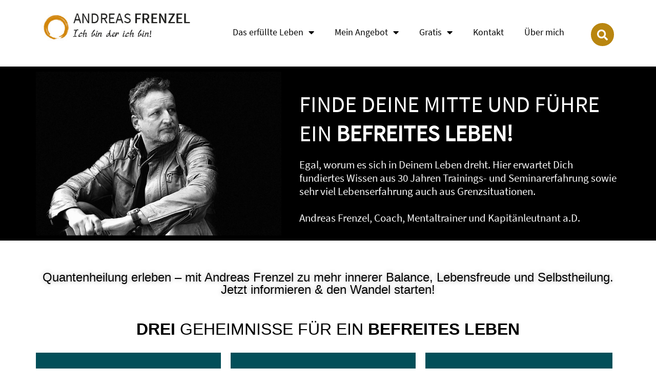

--- FILE ---
content_type: text/html; charset=UTF-8
request_url: https://www.andreas-frenzel.de/
body_size: 23556
content:
<!DOCTYPE html>
<html lang="de" prefix="og: https://ogp.me/ns#">
<head>
	<meta charset="UTF-8">
	<meta name="viewport" content="width=device-width, initial-scale=1.0, viewport-fit=cover" />			<style>img:is([sizes="auto" i], [sizes^="auto," i]) { contain-intrinsic-size: 3000px 1500px }</style>
	
<!-- Suchmaschinen-Optimierung durch Rank Math PRO - https://rankmath.com/ -->
<title>Quantenheilung &amp; Mentaltraining – Andreas Frenzel</title>
<meta name="description" content="Entdecke Quantenheilung &amp; Mentaltraining mit Andreas Frenzel – für mehr Lebensfreude, innere Balance &amp; Selbstheilung. Jetzt hier informieren!"/>
<meta name="robots" content="follow, index, max-snippet:-1, max-video-preview:-1, max-image-preview:large"/>
<link rel="canonical" href="https://www.andreas-frenzel.de/" />
<meta property="og:locale" content="de_DE" />
<meta property="og:type" content="website" />
<meta property="og:title" content="Quantenheilung &amp; Mentaltraining – Andreas Frenzel" />
<meta property="og:description" content="Entdecke Quantenheilung &amp; Mentaltraining mit Andreas Frenzel – für mehr Lebensfreude, innere Balance &amp; Selbstheilung. Jetzt hier informieren!" />
<meta property="og:url" content="https://www.andreas-frenzel.de/" />
<meta property="og:site_name" content="Andreas Frenzel" />
<meta property="og:updated_time" content="2025-05-22T13:52:09+02:00" />
<meta property="article:published_time" content="2021-07-18T13:53:13+02:00" />
<meta property="article:modified_time" content="2025-05-22T13:52:09+02:00" />
<meta name="twitter:card" content="summary_large_image" />
<meta name="twitter:title" content="Quantenheilung &amp; Mentaltraining – Andreas Frenzel" />
<meta name="twitter:description" content="Entdecke Quantenheilung &amp; Mentaltraining mit Andreas Frenzel – für mehr Lebensfreude, innere Balance &amp; Selbstheilung. Jetzt hier informieren!" />
<meta name="twitter:label1" content="Verfasst von" />
<meta name="twitter:data1" content="Andreas Frenzel" />
<meta name="twitter:label2" content="Lesedauer" />
<meta name="twitter:data2" content="4 Minuten" />
<script type="application/ld+json" class="rank-math-schema-pro">{"@context":"https://schema.org","@graph":[{"@type":["ProfessionalService","Organization"],"@id":"https://www.andreas-frenzel.de/#organization","name":"Andreas Frenzel","url":"https://www.andreas-frenzel.de","sameAs":["https://www.facebook.com/QuantumTao/?eid=ARD1m3O5snHQ_BsCITmyYH4VH5V2B6Q1AwZ1pAzek-1Oc7IamIoWeaycbOHH7kRBlVkNtVd-EikZL-31","https://www.pinterest.de/Andreas2Frenzel/","https://www.youtube.com/@Andreas-Frenzel"],"logo":{"@type":"ImageObject","@id":"https://www.andreas-frenzel.de/#logo","url":"https://www.andreas-frenzel.de/wp-content/uploads/2025/05/Andreas-Frenzel-Logo-Idee-Google.jpg","contentUrl":"https://www.andreas-frenzel.de/wp-content/uploads/2025/05/Andreas-Frenzel-Logo-Idee-Google.jpg","caption":"Andreas Frenzel","inLanguage":"de","width":"344","height":"344"},"openingHours":["Monday,Tuesday,Wednesday,Thursday,Friday,Saturday,Sunday 09:00-17:00"],"image":{"@id":"https://www.andreas-frenzel.de/#logo"}},{"@type":"WebSite","@id":"https://www.andreas-frenzel.de/#website","url":"https://www.andreas-frenzel.de","name":"Andreas Frenzel","publisher":{"@id":"https://www.andreas-frenzel.de/#organization"},"inLanguage":"de","potentialAction":{"@type":"SearchAction","target":"https://www.andreas-frenzel.de/?s={search_term_string}","query-input":"required name=search_term_string"}},{"@type":"ImageObject","@id":"https://www.andreas-frenzel.de/wp-content/uploads/2021/08/Andreas-Frenzel-1000.jpg","url":"https://www.andreas-frenzel.de/wp-content/uploads/2021/08/Andreas-Frenzel-1000.jpg","width":"200","height":"200","inLanguage":"de"},{"@type":"WebPage","@id":"https://www.andreas-frenzel.de/#webpage","url":"https://www.andreas-frenzel.de/","name":"Quantenheilung &amp; Mentaltraining \u2013 Andreas Frenzel","datePublished":"2021-07-18T13:53:13+02:00","dateModified":"2025-05-22T13:52:09+02:00","about":{"@id":"https://www.andreas-frenzel.de/#organization"},"isPartOf":{"@id":"https://www.andreas-frenzel.de/#website"},"primaryImageOfPage":{"@id":"https://www.andreas-frenzel.de/wp-content/uploads/2021/08/Andreas-Frenzel-1000.jpg"},"inLanguage":"de"},{"@type":"Person","@id":"https://www.andreas-frenzel.de/#author","name":"Andreas Frenzel","image":{"@type":"ImageObject","@id":"https://secure.gravatar.com/avatar/92ef126e8b0ff4ee3bf2b2276feeda1f9a1e74e7b04e7a750c3469dc5f64d770?s=96&amp;d=mm&amp;r=g","url":"https://secure.gravatar.com/avatar/92ef126e8b0ff4ee3bf2b2276feeda1f9a1e74e7b04e7a750c3469dc5f64d770?s=96&amp;d=mm&amp;r=g","caption":"Andreas Frenzel","inLanguage":"de"},"worksFor":{"@id":"https://www.andreas-frenzel.de/#organization"}},{"@type":"Article","headline":"Quantenheilung &amp; Mentaltraining \u2013 Andreas Frenzel","keywords":"Quantenheilung,Mentaltraining","datePublished":"2021-07-18T13:53:13+02:00","dateModified":"2025-05-22T13:52:09+02:00","author":{"@id":"https://www.andreas-frenzel.de/#author","name":"Andreas Frenzel"},"publisher":{"@id":"https://www.andreas-frenzel.de/#organization"},"description":"Entdecke Quantenheilung &amp; Mentaltraining mit Andreas Frenzel \u2013 f\u00fcr mehr Lebensfreude, innere Balance &amp; Selbstheilung. Jetzt hier informieren!","name":"Quantenheilung &amp; Mentaltraining \u2013 Andreas Frenzel","@id":"https://www.andreas-frenzel.de/#richSnippet","isPartOf":{"@id":"https://www.andreas-frenzel.de/#webpage"},"image":{"@id":"https://www.andreas-frenzel.de/wp-content/uploads/2021/08/Andreas-Frenzel-1000.jpg"},"inLanguage":"de","mainEntityOfPage":{"@id":"https://www.andreas-frenzel.de/#webpage"}}]}</script>
<!-- /Rank Math WordPress SEO Plugin -->

<link rel="alternate" type="application/rss+xml" title="Andreas Frenzel &raquo; Feed" href="https://www.andreas-frenzel.de/feed/" />
<link rel="alternate" type="application/rss+xml" title="Andreas Frenzel &raquo; Kommentar-Feed" href="https://www.andreas-frenzel.de/comments/feed/" />
<script type="text/javascript">
/* <![CDATA[ */
window._wpemojiSettings = {"baseUrl":"https:\/\/s.w.org\/images\/core\/emoji\/16.0.1\/72x72\/","ext":".png","svgUrl":"https:\/\/s.w.org\/images\/core\/emoji\/16.0.1\/svg\/","svgExt":".svg","source":{"concatemoji":"https:\/\/www.andreas-frenzel.de\/wp-includes\/js\/wp-emoji-release.min.js?ver=6.8.3"}};
/*! This file is auto-generated */
!function(s,n){var o,i,e;function c(e){try{var t={supportTests:e,timestamp:(new Date).valueOf()};sessionStorage.setItem(o,JSON.stringify(t))}catch(e){}}function p(e,t,n){e.clearRect(0,0,e.canvas.width,e.canvas.height),e.fillText(t,0,0);var t=new Uint32Array(e.getImageData(0,0,e.canvas.width,e.canvas.height).data),a=(e.clearRect(0,0,e.canvas.width,e.canvas.height),e.fillText(n,0,0),new Uint32Array(e.getImageData(0,0,e.canvas.width,e.canvas.height).data));return t.every(function(e,t){return e===a[t]})}function u(e,t){e.clearRect(0,0,e.canvas.width,e.canvas.height),e.fillText(t,0,0);for(var n=e.getImageData(16,16,1,1),a=0;a<n.data.length;a++)if(0!==n.data[a])return!1;return!0}function f(e,t,n,a){switch(t){case"flag":return n(e,"\ud83c\udff3\ufe0f\u200d\u26a7\ufe0f","\ud83c\udff3\ufe0f\u200b\u26a7\ufe0f")?!1:!n(e,"\ud83c\udde8\ud83c\uddf6","\ud83c\udde8\u200b\ud83c\uddf6")&&!n(e,"\ud83c\udff4\udb40\udc67\udb40\udc62\udb40\udc65\udb40\udc6e\udb40\udc67\udb40\udc7f","\ud83c\udff4\u200b\udb40\udc67\u200b\udb40\udc62\u200b\udb40\udc65\u200b\udb40\udc6e\u200b\udb40\udc67\u200b\udb40\udc7f");case"emoji":return!a(e,"\ud83e\udedf")}return!1}function g(e,t,n,a){var r="undefined"!=typeof WorkerGlobalScope&&self instanceof WorkerGlobalScope?new OffscreenCanvas(300,150):s.createElement("canvas"),o=r.getContext("2d",{willReadFrequently:!0}),i=(o.textBaseline="top",o.font="600 32px Arial",{});return e.forEach(function(e){i[e]=t(o,e,n,a)}),i}function t(e){var t=s.createElement("script");t.src=e,t.defer=!0,s.head.appendChild(t)}"undefined"!=typeof Promise&&(o="wpEmojiSettingsSupports",i=["flag","emoji"],n.supports={everything:!0,everythingExceptFlag:!0},e=new Promise(function(e){s.addEventListener("DOMContentLoaded",e,{once:!0})}),new Promise(function(t){var n=function(){try{var e=JSON.parse(sessionStorage.getItem(o));if("object"==typeof e&&"number"==typeof e.timestamp&&(new Date).valueOf()<e.timestamp+604800&&"object"==typeof e.supportTests)return e.supportTests}catch(e){}return null}();if(!n){if("undefined"!=typeof Worker&&"undefined"!=typeof OffscreenCanvas&&"undefined"!=typeof URL&&URL.createObjectURL&&"undefined"!=typeof Blob)try{var e="postMessage("+g.toString()+"("+[JSON.stringify(i),f.toString(),p.toString(),u.toString()].join(",")+"));",a=new Blob([e],{type:"text/javascript"}),r=new Worker(URL.createObjectURL(a),{name:"wpTestEmojiSupports"});return void(r.onmessage=function(e){c(n=e.data),r.terminate(),t(n)})}catch(e){}c(n=g(i,f,p,u))}t(n)}).then(function(e){for(var t in e)n.supports[t]=e[t],n.supports.everything=n.supports.everything&&n.supports[t],"flag"!==t&&(n.supports.everythingExceptFlag=n.supports.everythingExceptFlag&&n.supports[t]);n.supports.everythingExceptFlag=n.supports.everythingExceptFlag&&!n.supports.flag,n.DOMReady=!1,n.readyCallback=function(){n.DOMReady=!0}}).then(function(){return e}).then(function(){var e;n.supports.everything||(n.readyCallback(),(e=n.source||{}).concatemoji?t(e.concatemoji):e.wpemoji&&e.twemoji&&(t(e.twemoji),t(e.wpemoji)))}))}((window,document),window._wpemojiSettings);
/* ]]> */
</script>
<style id='wp-emoji-styles-inline-css' type='text/css'>

	img.wp-smiley, img.emoji {
		display: inline !important;
		border: none !important;
		box-shadow: none !important;
		height: 1em !important;
		width: 1em !important;
		margin: 0 0.07em !important;
		vertical-align: -0.1em !important;
		background: none !important;
		padding: 0 !important;
	}
</style>
<link rel='stylesheet' id='wp-block-library-css' href='https://www.andreas-frenzel.de/wp-includes/css/dist/block-library/style.min.css?ver=6.8.3' type='text/css' media='all' />
<style id='classic-theme-styles-inline-css' type='text/css'>
/*! This file is auto-generated */
.wp-block-button__link{color:#fff;background-color:#32373c;border-radius:9999px;box-shadow:none;text-decoration:none;padding:calc(.667em + 2px) calc(1.333em + 2px);font-size:1.125em}.wp-block-file__button{background:#32373c;color:#fff;text-decoration:none}
</style>
<style id='global-styles-inline-css' type='text/css'>
:root{--wp--preset--aspect-ratio--square: 1;--wp--preset--aspect-ratio--4-3: 4/3;--wp--preset--aspect-ratio--3-4: 3/4;--wp--preset--aspect-ratio--3-2: 3/2;--wp--preset--aspect-ratio--2-3: 2/3;--wp--preset--aspect-ratio--16-9: 16/9;--wp--preset--aspect-ratio--9-16: 9/16;--wp--preset--color--black: #000000;--wp--preset--color--cyan-bluish-gray: #abb8c3;--wp--preset--color--white: #ffffff;--wp--preset--color--pale-pink: #f78da7;--wp--preset--color--vivid-red: #cf2e2e;--wp--preset--color--luminous-vivid-orange: #ff6900;--wp--preset--color--luminous-vivid-amber: #fcb900;--wp--preset--color--light-green-cyan: #7bdcb5;--wp--preset--color--vivid-green-cyan: #00d084;--wp--preset--color--pale-cyan-blue: #8ed1fc;--wp--preset--color--vivid-cyan-blue: #0693e3;--wp--preset--color--vivid-purple: #9b51e0;--wp--preset--gradient--vivid-cyan-blue-to-vivid-purple: linear-gradient(135deg,rgba(6,147,227,1) 0%,rgb(155,81,224) 100%);--wp--preset--gradient--light-green-cyan-to-vivid-green-cyan: linear-gradient(135deg,rgb(122,220,180) 0%,rgb(0,208,130) 100%);--wp--preset--gradient--luminous-vivid-amber-to-luminous-vivid-orange: linear-gradient(135deg,rgba(252,185,0,1) 0%,rgba(255,105,0,1) 100%);--wp--preset--gradient--luminous-vivid-orange-to-vivid-red: linear-gradient(135deg,rgba(255,105,0,1) 0%,rgb(207,46,46) 100%);--wp--preset--gradient--very-light-gray-to-cyan-bluish-gray: linear-gradient(135deg,rgb(238,238,238) 0%,rgb(169,184,195) 100%);--wp--preset--gradient--cool-to-warm-spectrum: linear-gradient(135deg,rgb(74,234,220) 0%,rgb(151,120,209) 20%,rgb(207,42,186) 40%,rgb(238,44,130) 60%,rgb(251,105,98) 80%,rgb(254,248,76) 100%);--wp--preset--gradient--blush-light-purple: linear-gradient(135deg,rgb(255,206,236) 0%,rgb(152,150,240) 100%);--wp--preset--gradient--blush-bordeaux: linear-gradient(135deg,rgb(254,205,165) 0%,rgb(254,45,45) 50%,rgb(107,0,62) 100%);--wp--preset--gradient--luminous-dusk: linear-gradient(135deg,rgb(255,203,112) 0%,rgb(199,81,192) 50%,rgb(65,88,208) 100%);--wp--preset--gradient--pale-ocean: linear-gradient(135deg,rgb(255,245,203) 0%,rgb(182,227,212) 50%,rgb(51,167,181) 100%);--wp--preset--gradient--electric-grass: linear-gradient(135deg,rgb(202,248,128) 0%,rgb(113,206,126) 100%);--wp--preset--gradient--midnight: linear-gradient(135deg,rgb(2,3,129) 0%,rgb(40,116,252) 100%);--wp--preset--font-size--small: 13px;--wp--preset--font-size--medium: 20px;--wp--preset--font-size--large: 36px;--wp--preset--font-size--x-large: 42px;--wp--preset--spacing--20: 0.44rem;--wp--preset--spacing--30: 0.67rem;--wp--preset--spacing--40: 1rem;--wp--preset--spacing--50: 1.5rem;--wp--preset--spacing--60: 2.25rem;--wp--preset--spacing--70: 3.38rem;--wp--preset--spacing--80: 5.06rem;--wp--preset--shadow--natural: 6px 6px 9px rgba(0, 0, 0, 0.2);--wp--preset--shadow--deep: 12px 12px 50px rgba(0, 0, 0, 0.4);--wp--preset--shadow--sharp: 6px 6px 0px rgba(0, 0, 0, 0.2);--wp--preset--shadow--outlined: 6px 6px 0px -3px rgba(255, 255, 255, 1), 6px 6px rgba(0, 0, 0, 1);--wp--preset--shadow--crisp: 6px 6px 0px rgba(0, 0, 0, 1);}:where(.is-layout-flex){gap: 0.5em;}:where(.is-layout-grid){gap: 0.5em;}body .is-layout-flex{display: flex;}.is-layout-flex{flex-wrap: wrap;align-items: center;}.is-layout-flex > :is(*, div){margin: 0;}body .is-layout-grid{display: grid;}.is-layout-grid > :is(*, div){margin: 0;}:where(.wp-block-columns.is-layout-flex){gap: 2em;}:where(.wp-block-columns.is-layout-grid){gap: 2em;}:where(.wp-block-post-template.is-layout-flex){gap: 1.25em;}:where(.wp-block-post-template.is-layout-grid){gap: 1.25em;}.has-black-color{color: var(--wp--preset--color--black) !important;}.has-cyan-bluish-gray-color{color: var(--wp--preset--color--cyan-bluish-gray) !important;}.has-white-color{color: var(--wp--preset--color--white) !important;}.has-pale-pink-color{color: var(--wp--preset--color--pale-pink) !important;}.has-vivid-red-color{color: var(--wp--preset--color--vivid-red) !important;}.has-luminous-vivid-orange-color{color: var(--wp--preset--color--luminous-vivid-orange) !important;}.has-luminous-vivid-amber-color{color: var(--wp--preset--color--luminous-vivid-amber) !important;}.has-light-green-cyan-color{color: var(--wp--preset--color--light-green-cyan) !important;}.has-vivid-green-cyan-color{color: var(--wp--preset--color--vivid-green-cyan) !important;}.has-pale-cyan-blue-color{color: var(--wp--preset--color--pale-cyan-blue) !important;}.has-vivid-cyan-blue-color{color: var(--wp--preset--color--vivid-cyan-blue) !important;}.has-vivid-purple-color{color: var(--wp--preset--color--vivid-purple) !important;}.has-black-background-color{background-color: var(--wp--preset--color--black) !important;}.has-cyan-bluish-gray-background-color{background-color: var(--wp--preset--color--cyan-bluish-gray) !important;}.has-white-background-color{background-color: var(--wp--preset--color--white) !important;}.has-pale-pink-background-color{background-color: var(--wp--preset--color--pale-pink) !important;}.has-vivid-red-background-color{background-color: var(--wp--preset--color--vivid-red) !important;}.has-luminous-vivid-orange-background-color{background-color: var(--wp--preset--color--luminous-vivid-orange) !important;}.has-luminous-vivid-amber-background-color{background-color: var(--wp--preset--color--luminous-vivid-amber) !important;}.has-light-green-cyan-background-color{background-color: var(--wp--preset--color--light-green-cyan) !important;}.has-vivid-green-cyan-background-color{background-color: var(--wp--preset--color--vivid-green-cyan) !important;}.has-pale-cyan-blue-background-color{background-color: var(--wp--preset--color--pale-cyan-blue) !important;}.has-vivid-cyan-blue-background-color{background-color: var(--wp--preset--color--vivid-cyan-blue) !important;}.has-vivid-purple-background-color{background-color: var(--wp--preset--color--vivid-purple) !important;}.has-black-border-color{border-color: var(--wp--preset--color--black) !important;}.has-cyan-bluish-gray-border-color{border-color: var(--wp--preset--color--cyan-bluish-gray) !important;}.has-white-border-color{border-color: var(--wp--preset--color--white) !important;}.has-pale-pink-border-color{border-color: var(--wp--preset--color--pale-pink) !important;}.has-vivid-red-border-color{border-color: var(--wp--preset--color--vivid-red) !important;}.has-luminous-vivid-orange-border-color{border-color: var(--wp--preset--color--luminous-vivid-orange) !important;}.has-luminous-vivid-amber-border-color{border-color: var(--wp--preset--color--luminous-vivid-amber) !important;}.has-light-green-cyan-border-color{border-color: var(--wp--preset--color--light-green-cyan) !important;}.has-vivid-green-cyan-border-color{border-color: var(--wp--preset--color--vivid-green-cyan) !important;}.has-pale-cyan-blue-border-color{border-color: var(--wp--preset--color--pale-cyan-blue) !important;}.has-vivid-cyan-blue-border-color{border-color: var(--wp--preset--color--vivid-cyan-blue) !important;}.has-vivid-purple-border-color{border-color: var(--wp--preset--color--vivid-purple) !important;}.has-vivid-cyan-blue-to-vivid-purple-gradient-background{background: var(--wp--preset--gradient--vivid-cyan-blue-to-vivid-purple) !important;}.has-light-green-cyan-to-vivid-green-cyan-gradient-background{background: var(--wp--preset--gradient--light-green-cyan-to-vivid-green-cyan) !important;}.has-luminous-vivid-amber-to-luminous-vivid-orange-gradient-background{background: var(--wp--preset--gradient--luminous-vivid-amber-to-luminous-vivid-orange) !important;}.has-luminous-vivid-orange-to-vivid-red-gradient-background{background: var(--wp--preset--gradient--luminous-vivid-orange-to-vivid-red) !important;}.has-very-light-gray-to-cyan-bluish-gray-gradient-background{background: var(--wp--preset--gradient--very-light-gray-to-cyan-bluish-gray) !important;}.has-cool-to-warm-spectrum-gradient-background{background: var(--wp--preset--gradient--cool-to-warm-spectrum) !important;}.has-blush-light-purple-gradient-background{background: var(--wp--preset--gradient--blush-light-purple) !important;}.has-blush-bordeaux-gradient-background{background: var(--wp--preset--gradient--blush-bordeaux) !important;}.has-luminous-dusk-gradient-background{background: var(--wp--preset--gradient--luminous-dusk) !important;}.has-pale-ocean-gradient-background{background: var(--wp--preset--gradient--pale-ocean) !important;}.has-electric-grass-gradient-background{background: var(--wp--preset--gradient--electric-grass) !important;}.has-midnight-gradient-background{background: var(--wp--preset--gradient--midnight) !important;}.has-small-font-size{font-size: var(--wp--preset--font-size--small) !important;}.has-medium-font-size{font-size: var(--wp--preset--font-size--medium) !important;}.has-large-font-size{font-size: var(--wp--preset--font-size--large) !important;}.has-x-large-font-size{font-size: var(--wp--preset--font-size--x-large) !important;}
:where(.wp-block-post-template.is-layout-flex){gap: 1.25em;}:where(.wp-block-post-template.is-layout-grid){gap: 1.25em;}
:where(.wp-block-columns.is-layout-flex){gap: 2em;}:where(.wp-block-columns.is-layout-grid){gap: 2em;}
:root :where(.wp-block-pullquote){font-size: 1.5em;line-height: 1.6;}
</style>
<link rel='stylesheet' id='zuki-flex-slider-style-css' href='https://www.andreas-frenzel.de/wp-content/themes/zuki/js/flex-slider/flexslider.css?ver=6.8.3' type='text/css' media='all' />
<link rel='stylesheet' id='genericons-css' href='https://www.andreas-frenzel.de/wp-content/themes/zuki/genericons/genericons.css?ver=3.0.3' type='text/css' media='all' />
<link rel='stylesheet' id='zuki-style-css' href='https://www.andreas-frenzel.de/wp-content/themes/zuki/style.css?ver=20140630' type='text/css' media='all' />
<link rel='stylesheet' id='elementor-frontend-css' href='https://www.andreas-frenzel.de/wp-content/plugins/elementor/assets/css/frontend.min.css?ver=3.33.0' type='text/css' media='all' />
<link rel='stylesheet' id='widget-image-css' href='https://www.andreas-frenzel.de/wp-content/plugins/elementor/assets/css/widget-image.min.css?ver=3.33.0' type='text/css' media='all' />
<link rel='stylesheet' id='widget-nav-menu-css' href='https://www.andreas-frenzel.de/wp-content/plugins/elementor-pro/assets/css/widget-nav-menu.min.css?ver=3.33.1' type='text/css' media='all' />
<link rel='stylesheet' id='widget-search-form-css' href='https://www.andreas-frenzel.de/wp-content/plugins/elementor-pro/assets/css/widget-search-form.min.css?ver=3.33.1' type='text/css' media='all' />
<link rel='stylesheet' id='elementor-icons-shared-0-css' href='https://www.andreas-frenzel.de/wp-content/plugins/elementor/assets/lib/font-awesome/css/fontawesome.min.css?ver=5.15.3' type='text/css' media='all' />
<link rel='stylesheet' id='elementor-icons-fa-solid-css' href='https://www.andreas-frenzel.de/wp-content/plugins/elementor/assets/lib/font-awesome/css/solid.min.css?ver=5.15.3' type='text/css' media='all' />
<link rel='stylesheet' id='widget-heading-css' href='https://www.andreas-frenzel.de/wp-content/plugins/elementor/assets/css/widget-heading.min.css?ver=3.33.0' type='text/css' media='all' />
<link rel='stylesheet' id='elementor-icons-css' href='https://www.andreas-frenzel.de/wp-content/plugins/elementor/assets/lib/eicons/css/elementor-icons.min.css?ver=5.44.0' type='text/css' media='all' />
<link rel='stylesheet' id='elementor-post-6245-css' href='https://www.andreas-frenzel.de/wp-content/uploads/elementor/css/post-6245.css?ver=1762959514' type='text/css' media='all' />
<link rel='stylesheet' id='widget-testimonial-css' href='https://www.andreas-frenzel.de/wp-content/plugins/elementor/assets/css/widget-testimonial.min.css?ver=3.33.0' type='text/css' media='all' />
<link rel='stylesheet' id='widget-icon-list-css' href='https://www.andreas-frenzel.de/wp-content/plugins/elementor/assets/css/widget-icon-list.min.css?ver=3.33.0' type='text/css' media='all' />
<link rel='stylesheet' id='elementor-post-6246-css' href='https://www.andreas-frenzel.de/wp-content/uploads/elementor/css/post-6246.css?ver=1762959681' type='text/css' media='all' />
<link rel='stylesheet' id='elementor-post-6395-css' href='https://www.andreas-frenzel.de/wp-content/uploads/elementor/css/post-6395.css?ver=1762959514' type='text/css' media='all' />
<link rel='stylesheet' id='elementor-post-6402-css' href='https://www.andreas-frenzel.de/wp-content/uploads/elementor/css/post-6402.css?ver=1762959514' type='text/css' media='all' />
<link rel='stylesheet' id='borlabs-cookie-custom-css' href='https://www.andreas-frenzel.de/wp-content/cache/borlabs-cookie/1/borlabs-cookie-1-de.css?ver=3.3.19-63' type='text/css' media='all' />
<script type="text/javascript" src="https://www.andreas-frenzel.de/wp-includes/js/jquery/jquery.min.js?ver=3.7.1" id="jquery-core-js"></script>
<script type="text/javascript" src="https://www.andreas-frenzel.de/wp-includes/js/jquery/jquery-migrate.min.js?ver=3.4.1" id="jquery-migrate-js"></script>
<script type="text/javascript" src="https://www.andreas-frenzel.de/wp-content/themes/zuki/js/jquery.fitvids.js?ver=1.1" id="zuki-fitvids-js"></script>
<script type="text/javascript" src="https://www.andreas-frenzel.de/wp-content/themes/zuki/js/flex-slider/jquery.flexslider-min.js?ver=6.8.3" id="zuki-flex-slider-js"></script>
<script type="text/javascript" src="https://www.andreas-frenzel.de/wp-content/themes/zuki/js/functions.js?ver=20140426" id="zuki-script-js"></script>
<script data-no-optimize="1" data-no-minify="1" data-cfasync="false" nowprocket type="text/javascript" src="https://www.andreas-frenzel.de/wp-content/cache/borlabs-cookie/1/borlabs-cookie-config-de.json.js?ver=3.3.19-62" id="borlabs-cookie-config-js"></script>
<link rel="https://api.w.org/" href="https://www.andreas-frenzel.de/wp-json/" /><link rel="alternate" title="JSON" type="application/json" href="https://www.andreas-frenzel.de/wp-json/wp/v2/pages/6246" /><link rel="EditURI" type="application/rsd+xml" title="RSD" href="https://www.andreas-frenzel.de/xmlrpc.php?rsd" />
<meta name="generator" content="WordPress 6.8.3" />
<link rel='shortlink' href='https://www.andreas-frenzel.de/' />
<link rel="alternate" title="oEmbed (JSON)" type="application/json+oembed" href="https://www.andreas-frenzel.de/wp-json/oembed/1.0/embed?url=https%3A%2F%2Fwww.andreas-frenzel.de%2F" />
<link rel="alternate" title="oEmbed (XML)" type="text/xml+oembed" href="https://www.andreas-frenzel.de/wp-json/oembed/1.0/embed?url=https%3A%2F%2Fwww.andreas-frenzel.de%2F&#038;format=xml" />
<script type="text/javascript" id="_etLoader" charset="UTF-8" data-secure-code="kxg4r3" data-block-cookies="true" src="//code.etracker.com/code/e.js" data-plugin-version="WP:etracker:2.7.6" async></script>
	<style type="text/css">
		.widget-area p.summary a,
		.entry-content p a,
		.entry-content li a,
		.page .entry-content p a,
		blockquote cite a,
		.textwidget a,
		#comments .comment-text a,
		.authorbox p.author-description a {color: ;}
		.widget_zuki_recentposts_color .bg-wrap {background: ;}
		.archive-menu-content {background: ;}
	</style>
    <meta name="generator" content="Elementor 3.33.0; features: additional_custom_breakpoints; settings: css_print_method-external, google_font-enabled, font_display-block">
<style type="text/css">.recentcomments a{display:inline !important;padding:0 !important;margin:0 !important;}</style><script nowprocket data-borlabs-cookie-script-blocker-ignore>
if ('0' === '1' && ('0' === '1' || '1' === '1')) {
	window['gtag_enable_tcf_support'] = true;
}
window.dataLayer = window.dataLayer || [];
function gtag(){dataLayer.push(arguments);}
gtag('set', 'developer_id.dYjRjMm', true);
if('0' === '1' || '1' === '1') {
	if (window.BorlabsCookieGoogleConsentModeDefaultSet !== true) {
        let getCookieValue = function (name) {
            return document.cookie.match('(^|;)\\s*' + name + '\\s*=\\s*([^;]+)')?.pop() || '';
        };
        let cookieValue = getCookieValue('borlabs-cookie-gcs');
        let consentsFromCookie = {};
        if (cookieValue !== '') {
            consentsFromCookie = JSON.parse(decodeURIComponent(cookieValue));
        }
        let defaultValues = {
            'ad_storage': 'denied',
            'ad_user_data': 'denied',
            'ad_personalization': 'denied',
            'analytics_storage': 'denied',
            'functionality_storage': 'denied',
            'personalization_storage': 'denied',
            'security_storage': 'denied',
            'wait_for_update': 500,
        };
        gtag('consent', 'default', { ...defaultValues, ...consentsFromCookie });
    }
    window.BorlabsCookieGoogleConsentModeDefaultSet = true;
    let borlabsCookieConsentChangeHandler = function () {
        window.dataLayer = window.dataLayer || [];
        if (typeof gtag !== 'function') { function gtag(){dataLayer.push(arguments);} }

        let getCookieValue = function (name) {
            return document.cookie.match('(^|;)\\s*' + name + '\\s*=\\s*([^;]+)')?.pop() || '';
        };
        let cookieValue = getCookieValue('borlabs-cookie-gcs');
        let consentsFromCookie = {};
        if (cookieValue !== '') {
            consentsFromCookie = JSON.parse(decodeURIComponent(cookieValue));
        }

        consentsFromCookie.ad_storage = BorlabsCookie.Consents.hasConsent('google-ads') ? 'granted' : 'denied';
		consentsFromCookie.ad_user_data = BorlabsCookie.Consents.hasConsent('google-ads') ? 'granted' : 'denied';
		consentsFromCookie.ad_personalization = BorlabsCookie.Consents.hasConsent('google-ads') ? 'granted' : 'denied';

        BorlabsCookie.CookieLibrary.setCookie(
            'borlabs-cookie-gcs',
            JSON.stringify(consentsFromCookie),
            BorlabsCookie.Settings.automaticCookieDomainAndPath.value ? '' : BorlabsCookie.Settings.cookieDomain.value,
            BorlabsCookie.Settings.cookiePath.value,
            BorlabsCookie.Cookie.getPluginCookie().expires,
            BorlabsCookie.Settings.cookieSecure.value,
            BorlabsCookie.Settings.cookieSameSite.value
        );
    }
    document.addEventListener('borlabs-cookie-consent-saved', borlabsCookieConsentChangeHandler);
    document.addEventListener('borlabs-cookie-handle-unblock', borlabsCookieConsentChangeHandler);
}
if('0' === '1') {
    gtag("js", new Date());

    gtag("config", "");

    (function (w, d, s, i) {
    var f = d.getElementsByTagName(s)[0],
        j = d.createElement(s);
    j.async = true;
    j.src =
        "https://www.googletagmanager.com/gtag/js?id=" + i;
    f.parentNode.insertBefore(j, f);
    })(window, document, "script", "");
}
</script><script nowprocket data-borlabs-cookie-script-blocker-ignore>
if ('0' === '1' && ('0' === '1' || '1' === '1')) {
    window['gtag_enable_tcf_support'] = true;
}
window.dataLayer = window.dataLayer || [];
if (typeof gtag !== 'function') {
    function gtag() {
        dataLayer.push(arguments);
    }
}
gtag('set', 'developer_id.dYjRjMm', true);
if ('0' === '1' || '1' === '1') {
    if (window.BorlabsCookieGoogleConsentModeDefaultSet !== true) {
        let getCookieValue = function (name) {
            return document.cookie.match('(^|;)\\s*' + name + '\\s*=\\s*([^;]+)')?.pop() || '';
        };
        let cookieValue = getCookieValue('borlabs-cookie-gcs');
        let consentsFromCookie = {};
        if (cookieValue !== '') {
            consentsFromCookie = JSON.parse(decodeURIComponent(cookieValue));
        }
        let defaultValues = {
            'ad_storage': 'denied',
            'ad_user_data': 'denied',
            'ad_personalization': 'denied',
            'analytics_storage': 'denied',
            'functionality_storage': 'denied',
            'personalization_storage': 'denied',
            'security_storage': 'denied',
            'wait_for_update': 500,
        };
        gtag('consent', 'default', { ...defaultValues, ...consentsFromCookie });
    }
    window.BorlabsCookieGoogleConsentModeDefaultSet = true;
    let borlabsCookieConsentChangeHandler = function () {
        window.dataLayer = window.dataLayer || [];
        if (typeof gtag !== 'function') { function gtag(){dataLayer.push(arguments);} }

        let getCookieValue = function (name) {
            return document.cookie.match('(^|;)\\s*' + name + '\\s*=\\s*([^;]+)')?.pop() || '';
        };
        let cookieValue = getCookieValue('borlabs-cookie-gcs');
        let consentsFromCookie = {};
        if (cookieValue !== '') {
            consentsFromCookie = JSON.parse(decodeURIComponent(cookieValue));
        }

        consentsFromCookie.analytics_storage = BorlabsCookie.Consents.hasConsent('google-analytics') ? 'granted' : 'denied';

        BorlabsCookie.CookieLibrary.setCookie(
            'borlabs-cookie-gcs',
            JSON.stringify(consentsFromCookie),
            BorlabsCookie.Settings.automaticCookieDomainAndPath.value ? '' : BorlabsCookie.Settings.cookieDomain.value,
            BorlabsCookie.Settings.cookiePath.value,
            BorlabsCookie.Cookie.getPluginCookie().expires,
            BorlabsCookie.Settings.cookieSecure.value,
            BorlabsCookie.Settings.cookieSameSite.value
        );
    }
    document.addEventListener('borlabs-cookie-consent-saved', borlabsCookieConsentChangeHandler);
    document.addEventListener('borlabs-cookie-handle-unblock', borlabsCookieConsentChangeHandler);
}
if ('0' === '1') {
    gtag("js", new Date());
    gtag("config", "UA-142567197-1", {"anonymize_ip": true});

    (function (w, d, s, i) {
        var f = d.getElementsByTagName(s)[0],
            j = d.createElement(s);
        j.async = true;
        j.src =
            "https://www.googletagmanager.com/gtag/js?id=" + i;
        f.parentNode.insertBefore(j, f);
    })(window, document, "script", "UA-142567197-1");
}
</script><script nowprocket data-no-optimize="1" data-no-minify="1" data-cfasync="false" data-borlabs-cookie-script-blocker-ignore>
    (function () {
        if ('0' === '1' && '1' === '1') {
            window['gtag_enable_tcf_support'] = true;
        }
        window.dataLayer = window.dataLayer || [];
        if (typeof window.gtag !== 'function') {
            window.gtag = function () {
                window.dataLayer.push(arguments);
            };
        }
        gtag('set', 'developer_id.dYjRjMm', true);
        if ('1' === '1') {
            let getCookieValue = function (name) {
                return document.cookie.match('(^|;)\\s*' + name + '\\s*=\\s*([^;]+)')?.pop() || '';
            };
            const gtmRegionsData = '{{ google-tag-manager-cm-regional-defaults }}';
            let gtmRegions = [];
            if (gtmRegionsData !== '\{\{ google-tag-manager-cm-regional-defaults \}\}') {
                gtmRegions = JSON.parse(gtmRegionsData);
            }
            let defaultRegion = null;
            for (let gtmRegionIndex in gtmRegions) {
                let gtmRegion = gtmRegions[gtmRegionIndex];
                if (gtmRegion['google-tag-manager-cm-region'] === '') {
                    defaultRegion = gtmRegion;
                } else {
                    gtag('consent', 'default', {
                        'ad_storage': gtmRegion['google-tag-manager-cm-default-ad-storage'],
                        'ad_user_data': gtmRegion['google-tag-manager-cm-default-ad-user-data'],
                        'ad_personalization': gtmRegion['google-tag-manager-cm-default-ad-personalization'],
                        'analytics_storage': gtmRegion['google-tag-manager-cm-default-analytics-storage'],
                        'functionality_storage': gtmRegion['google-tag-manager-cm-default-functionality-storage'],
                        'personalization_storage': gtmRegion['google-tag-manager-cm-default-personalization-storage'],
                        'security_storage': gtmRegion['google-tag-manager-cm-default-security-storage'],
                        'region': gtmRegion['google-tag-manager-cm-region'].toUpperCase().split(','),
						'wait_for_update': 500,
                    });
                }
            }
            let cookieValue = getCookieValue('borlabs-cookie-gcs');
            let consentsFromCookie = {};
            if (cookieValue !== '') {
                consentsFromCookie = JSON.parse(decodeURIComponent(cookieValue));
            }
            let defaultValues = {
                'ad_storage': defaultRegion === null ? 'denied' : defaultRegion['google-tag-manager-cm-default-ad-storage'],
                'ad_user_data': defaultRegion === null ? 'denied' : defaultRegion['google-tag-manager-cm-default-ad-user-data'],
                'ad_personalization': defaultRegion === null ? 'denied' : defaultRegion['google-tag-manager-cm-default-ad-personalization'],
                'analytics_storage': defaultRegion === null ? 'denied' : defaultRegion['google-tag-manager-cm-default-analytics-storage'],
                'functionality_storage': defaultRegion === null ? 'denied' : defaultRegion['google-tag-manager-cm-default-functionality-storage'],
                'personalization_storage': defaultRegion === null ? 'denied' : defaultRegion['google-tag-manager-cm-default-personalization-storage'],
                'security_storage': defaultRegion === null ? 'denied' : defaultRegion['google-tag-manager-cm-default-security-storage'],
                'wait_for_update': 500,
            };
            gtag('consent', 'default', {...defaultValues, ...consentsFromCookie});
            gtag('set', 'ads_data_redaction', true);
        }

        if ('0' === '1') {
            let url = new URL(window.location.href);

            if ((url.searchParams.has('gtm_debug') && url.searchParams.get('gtm_debug') !== '') || document.cookie.indexOf('__TAG_ASSISTANT=') !== -1 || document.documentElement.hasAttribute('data-tag-assistant-present')) {
                /* GTM block start */
                (function(w,d,s,l,i){w[l]=w[l]||[];w[l].push({'gtm.start':
                        new Date().getTime(),event:'gtm.js'});var f=d.getElementsByTagName(s)[0],
                    j=d.createElement(s),dl=l!='dataLayer'?'&l='+l:'';j.async=true;j.src=
                    'https://www.googletagmanager.com/gtm.js?id='+i+dl;f.parentNode.insertBefore(j,f);
                })(window,document,'script','dataLayer','GTM-WC92DP2');
                /* GTM block end */
            } else {
                /* GTM block start */
                (function(w,d,s,l,i){w[l]=w[l]||[];w[l].push({'gtm.start':
                        new Date().getTime(),event:'gtm.js'});var f=d.getElementsByTagName(s)[0],
                    j=d.createElement(s),dl=l!='dataLayer'?'&l='+l:'';j.async=true;j.src=
                    'https://www.andreas-frenzel.de/wp-content/uploads/borlabs-cookie/' + i + '.js?ver=not-set-yet';f.parentNode.insertBefore(j,f);
                })(window,document,'script','dataLayer','GTM-WC92DP2');
                /* GTM block end */
            }
        }


        let borlabsCookieConsentChangeHandler = function () {
            window.dataLayer = window.dataLayer || [];
            if (typeof window.gtag !== 'function') {
                window.gtag = function() {
                    window.dataLayer.push(arguments);
                };
            }

            let consents = BorlabsCookie.Cookie.getPluginCookie().consents;

            if ('1' === '1') {
                let gtmConsents = {};
                let customConsents = {};

				let services = BorlabsCookie.Services._services;

				for (let service in services) {
					if (service !== 'borlabs-cookie') {
						customConsents['borlabs_cookie_' + service.replaceAll('-', '_')] = BorlabsCookie.Consents.hasConsent(service) ? 'granted' : 'denied';
					}
				}

                if ('0' === '1') {
                    gtmConsents = {
                        'analytics_storage': BorlabsCookie.Consents.hasConsentForServiceGroup('marketing') === true ? 'granted' : 'denied',
                        'functionality_storage': BorlabsCookie.Consents.hasConsentForServiceGroup('marketing') === true ? 'granted' : 'denied',
                        'personalization_storage': BorlabsCookie.Consents.hasConsentForServiceGroup('marketing') === true ? 'granted' : 'denied',
                        'security_storage': BorlabsCookie.Consents.hasConsentForServiceGroup('marketing') === true ? 'granted' : 'denied',
                    };
                } else {
                    gtmConsents = {
                        'ad_storage': BorlabsCookie.Consents.hasConsentForServiceGroup('marketing') === true ? 'granted' : 'denied',
                        'ad_user_data': BorlabsCookie.Consents.hasConsentForServiceGroup('marketing') === true ? 'granted' : 'denied',
                        'ad_personalization': BorlabsCookie.Consents.hasConsentForServiceGroup('marketing') === true ? 'granted' : 'denied',
                        'analytics_storage': BorlabsCookie.Consents.hasConsentForServiceGroup('marketing') === true ? 'granted' : 'denied',
                        'functionality_storage': BorlabsCookie.Consents.hasConsentForServiceGroup('marketing') === true ? 'granted' : 'denied',
                        'personalization_storage': BorlabsCookie.Consents.hasConsentForServiceGroup('marketing') === true ? 'granted' : 'denied',
                        'security_storage': BorlabsCookie.Consents.hasConsentForServiceGroup('marketing') === true ? 'granted' : 'denied',
                    };
                }
                BorlabsCookie.CookieLibrary.setCookie(
                    'borlabs-cookie-gcs',
                    JSON.stringify(gtmConsents),
                    BorlabsCookie.Settings.automaticCookieDomainAndPath.value ? '' : BorlabsCookie.Settings.cookieDomain.value,
                    BorlabsCookie.Settings.cookiePath.value,
                    BorlabsCookie.Cookie.getPluginCookie().expires,
                    BorlabsCookie.Settings.cookieSecure.value,
                    BorlabsCookie.Settings.cookieSameSite.value
                );
                gtag('consent', 'update', {...gtmConsents, ...customConsents});
            }


            for (let serviceGroup in consents) {
                for (let service of consents[serviceGroup]) {
                    if (!window.BorlabsCookieGtmPackageSentEvents.includes(service) && service !== 'borlabs-cookie') {
                        window.dataLayer.push({
                            event: 'borlabs-cookie-opt-in-' + service,
                        });
                        window.BorlabsCookieGtmPackageSentEvents.push(service);
                    }
                }
            }
            let afterConsentsEvent = document.createEvent('Event');
            afterConsentsEvent.initEvent('borlabs-cookie-google-tag-manager-after-consents', true, true);
            document.dispatchEvent(afterConsentsEvent);
        };
        window.BorlabsCookieGtmPackageSentEvents = [];
        document.addEventListener('borlabs-cookie-consent-saved', borlabsCookieConsentChangeHandler);
        document.addEventListener('borlabs-cookie-handle-unblock', borlabsCookieConsentChangeHandler);
    })();
</script>			<style>
				.e-con.e-parent:nth-of-type(n+4):not(.e-lazyloaded):not(.e-no-lazyload),
				.e-con.e-parent:nth-of-type(n+4):not(.e-lazyloaded):not(.e-no-lazyload) * {
					background-image: none !important;
				}
				@media screen and (max-height: 1024px) {
					.e-con.e-parent:nth-of-type(n+3):not(.e-lazyloaded):not(.e-no-lazyload),
					.e-con.e-parent:nth-of-type(n+3):not(.e-lazyloaded):not(.e-no-lazyload) * {
						background-image: none !important;
					}
				}
				@media screen and (max-height: 640px) {
					.e-con.e-parent:nth-of-type(n+2):not(.e-lazyloaded):not(.e-no-lazyload),
					.e-con.e-parent:nth-of-type(n+2):not(.e-lazyloaded):not(.e-no-lazyload) * {
						background-image: none !important;
					}
				}
			</style>
				<style type="text/css" id="zuki-header-css">
			#site-title h1,
		#site-title h2.site-description {
			display: none;
		}

		</style>
	<link rel="icon" href="https://www.andreas-frenzel.de/wp-content/uploads/2021/07/icon-120x120.png" sizes="32x32" />
<link rel="icon" href="https://www.andreas-frenzel.de/wp-content/uploads/2021/07/icon-300x300.png" sizes="192x192" />
<link rel="apple-touch-icon" href="https://www.andreas-frenzel.de/wp-content/uploads/2021/07/icon-300x300.png" />
<meta name="msapplication-TileImage" content="https://www.andreas-frenzel.de/wp-content/uploads/2021/07/icon-300x300.png" />
		<style type="text/css" id="wp-custom-css">
			.elementor-section  a {text-decoration:underline;}

.content .row {-webkit-hyphens: none; -moz-hyphens: none; hyphens:  none;}		</style>
		</head>
<body class="home wp-singular page-template page-template-elementor_header_footer page page-id-6246 wp-theme-zuki elementor-default elementor-template-full-width elementor-kit-6245 elementor-page elementor-page-6246">
		<header data-elementor-type="header" data-elementor-id="6395" class="elementor elementor-6395 elementor-location-header" data-elementor-post-type="elementor_library">
					<section class="elementor-section elementor-top-section elementor-element elementor-element-41aff78 elementor-section-height-min-height elementor-section-content-middle elementor-section-boxed elementor-section-height-default elementor-section-items-middle" data-id="41aff78" data-element_type="section">
						<div class="elementor-container elementor-column-gap-default">
					<div class="elementor-column elementor-col-33 elementor-top-column elementor-element elementor-element-5ea1678" data-id="5ea1678" data-element_type="column">
			<div class="elementor-widget-wrap elementor-element-populated">
						<div class="elementor-element elementor-element-0905f35 elementor-widget__width-auto elementor-widget elementor-widget-image" data-id="0905f35" data-element_type="widget" data-widget_type="image.default">
				<div class="elementor-widget-container">
																<a href="https://www.andreas-frenzel.de">
							<img src="https://www.andreas-frenzel.de/wp-content/uploads/2021/09/logo-andreas-frenzel-1.jpg" title="logo-andreas-frenzel" alt="logo-andreas-frenzel" loading="lazy" />								</a>
															</div>
				</div>
					</div>
		</div>
				<div class="elementor-column elementor-col-33 elementor-top-column elementor-element elementor-element-8fe30af" data-id="8fe30af" data-element_type="column">
			<div class="elementor-widget-wrap elementor-element-populated">
						<div class="elementor-element elementor-element-a4b3588 elementor-nav-menu__align-center elementor-widget-tablet__width-initial elementor-absolute elementor-nav-menu--stretch elementor-nav-menu--dropdown-tablet elementor-nav-menu__text-align-aside elementor-nav-menu--toggle elementor-nav-menu--burger elementor-widget elementor-widget-nav-menu" data-id="a4b3588" data-element_type="widget" data-settings="{&quot;_position&quot;:&quot;absolute&quot;,&quot;full_width&quot;:&quot;stretch&quot;,&quot;layout&quot;:&quot;horizontal&quot;,&quot;submenu_icon&quot;:{&quot;value&quot;:&quot;&lt;i class=\&quot;fas fa-caret-down\&quot; aria-hidden=\&quot;true\&quot;&gt;&lt;\/i&gt;&quot;,&quot;library&quot;:&quot;fa-solid&quot;},&quot;toggle&quot;:&quot;burger&quot;}" data-widget_type="nav-menu.default">
				<div class="elementor-widget-container">
								<nav aria-label="Menü" class="elementor-nav-menu--main elementor-nav-menu__container elementor-nav-menu--layout-horizontal e--pointer-underline e--animation-fade">
				<ul id="menu-1-a4b3588" class="elementor-nav-menu"><li class="menu-item menu-item-type-custom menu-item-object-custom menu-item-has-children menu-item-6255"><a href="#" class="elementor-item elementor-item-anchor">Das erfüllte Leben</a>
<ul class="sub-menu elementor-nav-menu--dropdown">
	<li class="menu-item menu-item-type-post_type menu-item-object-page menu-item-6818"><a href="https://www.andreas-frenzel.de/lebensglueck/" class="elementor-sub-item">Radikales Glück</a></li>
	<li class="menu-item menu-item-type-post_type menu-item-object-page menu-item-6851"><a href="https://www.andreas-frenzel.de/lebensvision/" class="elementor-sub-item">Radikale Freiheit</a></li>
	<li class="menu-item menu-item-type-post_type menu-item-object-page menu-item-6830"><a href="https://www.andreas-frenzel.de/lebenssinn/" class="elementor-sub-item">Radikale Liebe</a></li>
	<li class="menu-item menu-item-type-post_type menu-item-object-page menu-item-19280"><a href="https://www.andreas-frenzel.de/lebenskraft/" class="elementor-sub-item">Gesundheit</a></li>
	<li class="menu-item menu-item-type-post_type menu-item-object-page menu-item-7045"><a href="https://www.andreas-frenzel.de/lektionen-die-dich-wirklich-weiterbringen-auf-der-basis-von-ein-kurs-in-wundern-2/" class="elementor-sub-item">„Ein Kurs in Wundern“</a></li>
</ul>
</li>
<li class="menu-item menu-item-type-custom menu-item-object-custom menu-item-has-children menu-item-6673"><a href="#" class="elementor-item elementor-item-anchor">Mein Angebot</a>
<ul class="sub-menu elementor-nav-menu--dropdown">
	<li class="menu-item menu-item-type-post_type menu-item-object-page menu-item-7505"><a href="https://www.andreas-frenzel.de/beratung/" class="elementor-sub-item">Persönliche Beratung</a></li>
	<li class="menu-item menu-item-type-custom menu-item-object-custom menu-item-has-children menu-item-10006"><a href="#" class="elementor-sub-item elementor-item-anchor">Seminare</a>
	<ul class="sub-menu elementor-nav-menu--dropdown">
		<li class="menu-item menu-item-type-post_type menu-item-object-page menu-item-16085"><a href="https://www.andreas-frenzel.de/avatar-bewusstseinstraining-2/" class="elementor-sub-item">QuantumDiamond Training</a></li>
		<li class="menu-item menu-item-type-post_type menu-item-object-page menu-item-7559"><a href="https://www.andreas-frenzel.de/quantenheilung-3/" class="elementor-sub-item">Quantenheilung Online Seminar</a></li>
		<li class="menu-item menu-item-type-post_type menu-item-object-page menu-item-17166"><a href="https://www.andreas-frenzel.de/die-ultimative-vergebung/" class="elementor-sub-item">Der ultimative Vergebungsworkshop</a></li>
	</ul>
</li>
	<li class="menu-item menu-item-type-post_type menu-item-object-page menu-item-22763"><a href="https://www.andreas-frenzel.de/kolloide/" class="elementor-sub-item">Kolloide</a></li>
	<li class="menu-item menu-item-type-post_type menu-item-object-page menu-item-9133"><a href="https://www.andreas-frenzel.de/ebooks/" class="elementor-sub-item">E-Books</a></li>
	<li class="menu-item menu-item-type-post_type menu-item-object-page menu-item-7188"><a href="https://www.andreas-frenzel.de/erfahrungsberichte/" class="elementor-sub-item">Erfahrungsberichte</a></li>
</ul>
</li>
<li class="menu-item menu-item-type-custom menu-item-object-custom menu-item-has-children menu-item-7040"><a href="#" class="elementor-item elementor-item-anchor">Gratis</a>
<ul class="sub-menu elementor-nav-menu--dropdown">
	<li class="menu-item menu-item-type-post_type menu-item-object-page menu-item-7042"><a href="https://www.andreas-frenzel.de/kostenloser-videokurs/" class="elementor-sub-item">21 Lektionen für ein glückliches Leben</a></li>
	<li class="menu-item menu-item-type-post_type menu-item-object-page menu-item-9143"><a href="https://www.andreas-frenzel.de/meditationen-2/" class="elementor-sub-item">Meditationen</a></li>
	<li class="menu-item menu-item-type-post_type menu-item-object-page menu-item-has-children menu-item-15072"><a href="https://www.andreas-frenzel.de/empfehlungen/" class="elementor-sub-item">Empfehlungen</a>
	<ul class="sub-menu elementor-nav-menu--dropdown">
		<li class="menu-item menu-item-type-post_type menu-item-object-page menu-item-15075"><a href="https://www.andreas-frenzel.de/?page_id=15037" class="elementor-sub-item">Zauberkasten</a></li>
	</ul>
</li>
</ul>
</li>
<li class="menu-item menu-item-type-post_type menu-item-object-page menu-item-6258"><a href="https://www.andreas-frenzel.de/kontakt/" class="elementor-item">Kontakt</a></li>
<li class="menu-item menu-item-type-post_type menu-item-object-page menu-item-7127"><a href="https://www.andreas-frenzel.de/mentaltrainer-andreas-frenzel/" class="elementor-item">Über mich</a></li>
</ul>			</nav>
					<div class="elementor-menu-toggle" role="button" tabindex="0" aria-label="Menü Umschalter" aria-expanded="false">
			<i aria-hidden="true" role="presentation" class="elementor-menu-toggle__icon--open eicon-menu-bar"></i><i aria-hidden="true" role="presentation" class="elementor-menu-toggle__icon--close eicon-close"></i>		</div>
					<nav class="elementor-nav-menu--dropdown elementor-nav-menu__container" aria-hidden="true">
				<ul id="menu-2-a4b3588" class="elementor-nav-menu"><li class="menu-item menu-item-type-custom menu-item-object-custom menu-item-has-children menu-item-6255"><a href="#" class="elementor-item elementor-item-anchor" tabindex="-1">Das erfüllte Leben</a>
<ul class="sub-menu elementor-nav-menu--dropdown">
	<li class="menu-item menu-item-type-post_type menu-item-object-page menu-item-6818"><a href="https://www.andreas-frenzel.de/lebensglueck/" class="elementor-sub-item" tabindex="-1">Radikales Glück</a></li>
	<li class="menu-item menu-item-type-post_type menu-item-object-page menu-item-6851"><a href="https://www.andreas-frenzel.de/lebensvision/" class="elementor-sub-item" tabindex="-1">Radikale Freiheit</a></li>
	<li class="menu-item menu-item-type-post_type menu-item-object-page menu-item-6830"><a href="https://www.andreas-frenzel.de/lebenssinn/" class="elementor-sub-item" tabindex="-1">Radikale Liebe</a></li>
	<li class="menu-item menu-item-type-post_type menu-item-object-page menu-item-19280"><a href="https://www.andreas-frenzel.de/lebenskraft/" class="elementor-sub-item" tabindex="-1">Gesundheit</a></li>
	<li class="menu-item menu-item-type-post_type menu-item-object-page menu-item-7045"><a href="https://www.andreas-frenzel.de/lektionen-die-dich-wirklich-weiterbringen-auf-der-basis-von-ein-kurs-in-wundern-2/" class="elementor-sub-item" tabindex="-1">„Ein Kurs in Wundern“</a></li>
</ul>
</li>
<li class="menu-item menu-item-type-custom menu-item-object-custom menu-item-has-children menu-item-6673"><a href="#" class="elementor-item elementor-item-anchor" tabindex="-1">Mein Angebot</a>
<ul class="sub-menu elementor-nav-menu--dropdown">
	<li class="menu-item menu-item-type-post_type menu-item-object-page menu-item-7505"><a href="https://www.andreas-frenzel.de/beratung/" class="elementor-sub-item" tabindex="-1">Persönliche Beratung</a></li>
	<li class="menu-item menu-item-type-custom menu-item-object-custom menu-item-has-children menu-item-10006"><a href="#" class="elementor-sub-item elementor-item-anchor" tabindex="-1">Seminare</a>
	<ul class="sub-menu elementor-nav-menu--dropdown">
		<li class="menu-item menu-item-type-post_type menu-item-object-page menu-item-16085"><a href="https://www.andreas-frenzel.de/avatar-bewusstseinstraining-2/" class="elementor-sub-item" tabindex="-1">QuantumDiamond Training</a></li>
		<li class="menu-item menu-item-type-post_type menu-item-object-page menu-item-7559"><a href="https://www.andreas-frenzel.de/quantenheilung-3/" class="elementor-sub-item" tabindex="-1">Quantenheilung Online Seminar</a></li>
		<li class="menu-item menu-item-type-post_type menu-item-object-page menu-item-17166"><a href="https://www.andreas-frenzel.de/die-ultimative-vergebung/" class="elementor-sub-item" tabindex="-1">Der ultimative Vergebungsworkshop</a></li>
	</ul>
</li>
	<li class="menu-item menu-item-type-post_type menu-item-object-page menu-item-22763"><a href="https://www.andreas-frenzel.de/kolloide/" class="elementor-sub-item" tabindex="-1">Kolloide</a></li>
	<li class="menu-item menu-item-type-post_type menu-item-object-page menu-item-9133"><a href="https://www.andreas-frenzel.de/ebooks/" class="elementor-sub-item" tabindex="-1">E-Books</a></li>
	<li class="menu-item menu-item-type-post_type menu-item-object-page menu-item-7188"><a href="https://www.andreas-frenzel.de/erfahrungsberichte/" class="elementor-sub-item" tabindex="-1">Erfahrungsberichte</a></li>
</ul>
</li>
<li class="menu-item menu-item-type-custom menu-item-object-custom menu-item-has-children menu-item-7040"><a href="#" class="elementor-item elementor-item-anchor" tabindex="-1">Gratis</a>
<ul class="sub-menu elementor-nav-menu--dropdown">
	<li class="menu-item menu-item-type-post_type menu-item-object-page menu-item-7042"><a href="https://www.andreas-frenzel.de/kostenloser-videokurs/" class="elementor-sub-item" tabindex="-1">21 Lektionen für ein glückliches Leben</a></li>
	<li class="menu-item menu-item-type-post_type menu-item-object-page menu-item-9143"><a href="https://www.andreas-frenzel.de/meditationen-2/" class="elementor-sub-item" tabindex="-1">Meditationen</a></li>
	<li class="menu-item menu-item-type-post_type menu-item-object-page menu-item-has-children menu-item-15072"><a href="https://www.andreas-frenzel.de/empfehlungen/" class="elementor-sub-item" tabindex="-1">Empfehlungen</a>
	<ul class="sub-menu elementor-nav-menu--dropdown">
		<li class="menu-item menu-item-type-post_type menu-item-object-page menu-item-15075"><a href="https://www.andreas-frenzel.de/?page_id=15037" class="elementor-sub-item" tabindex="-1">Zauberkasten</a></li>
	</ul>
</li>
</ul>
</li>
<li class="menu-item menu-item-type-post_type menu-item-object-page menu-item-6258"><a href="https://www.andreas-frenzel.de/kontakt/" class="elementor-item" tabindex="-1">Kontakt</a></li>
<li class="menu-item menu-item-type-post_type menu-item-object-page menu-item-7127"><a href="https://www.andreas-frenzel.de/mentaltrainer-andreas-frenzel/" class="elementor-item" tabindex="-1">Über mich</a></li>
</ul>			</nav>
						</div>
				</div>
					</div>
		</div>
				<div class="elementor-column elementor-col-33 elementor-top-column elementor-element elementor-element-374d53c" data-id="374d53c" data-element_type="column">
			<div class="elementor-widget-wrap elementor-element-populated">
						<div class="elementor-element elementor-element-de02697 elementor-search-form--skin-full_screen elementor-widget elementor-widget-search-form" data-id="de02697" data-element_type="widget" data-settings="{&quot;skin&quot;:&quot;full_screen&quot;}" data-widget_type="search-form.default">
				<div class="elementor-widget-container">
							<search role="search">
			<form class="elementor-search-form" action="https://www.andreas-frenzel.de" method="get">
												<div class="elementor-search-form__toggle" role="button" tabindex="0" aria-label="Suche">
					<i aria-hidden="true" class="fas fa-search"></i>				</div>
								<div class="elementor-search-form__container">
					<label class="elementor-screen-only" for="elementor-search-form-de02697">Suche</label>

					
					<input id="elementor-search-form-de02697" placeholder="Geben Sie Ihren Suchbegriff ein..." class="elementor-search-form__input" type="search" name="s" value="">
					
					
										<div class="dialog-lightbox-close-button dialog-close-button" role="button" tabindex="0" aria-label="Schließe dieses Suchfeld.">
						<i aria-hidden="true" class="eicon-close"></i>					</div>
									</div>
			</form>
		</search>
						</div>
				</div>
					</div>
		</div>
					</div>
		</section>
				</header>
				<div data-elementor-type="wp-page" data-elementor-id="6246" class="elementor elementor-6246" data-elementor-post-type="page">
						<section class="elementor-section elementor-top-section elementor-element elementor-element-da69cbc elementor-section-full_width elementor-section-stretched elementor-section-content-middle elementor-section-height-default elementor-section-height-default" data-id="da69cbc" data-element_type="section" data-settings="{&quot;stretch_section&quot;:&quot;section-stretched&quot;,&quot;background_background&quot;:&quot;classic&quot;}">
						<div class="elementor-container elementor-column-gap-default">
					<div class="elementor-column elementor-col-100 elementor-top-column elementor-element elementor-element-e44416d" data-id="e44416d" data-element_type="column" data-settings="{&quot;background_background&quot;:&quot;classic&quot;}">
			<div class="elementor-widget-wrap elementor-element-populated">
					<div class="elementor-background-overlay"></div>
						<section class="elementor-section elementor-inner-section elementor-element elementor-element-2d57f92 elementor-section-content-middle elementor-reverse-mobile elementor-section-boxed elementor-section-height-default elementor-section-height-default" data-id="2d57f92" data-element_type="section">
							<div class="elementor-background-overlay"></div>
							<div class="elementor-container elementor-column-gap-narrow">
					<div class="elementor-column elementor-col-50 elementor-inner-column elementor-element elementor-element-d4f840d" data-id="d4f840d" data-element_type="column" data-settings="{&quot;background_background&quot;:&quot;classic&quot;}">
			<div class="elementor-widget-wrap elementor-element-populated">
						<div class="elementor-element elementor-element-d61fb2d elementor-widget elementor-widget-image" data-id="d61fb2d" data-element_type="widget" data-widget_type="image.default">
				<div class="elementor-widget-container">
															<img fetchpriority="high" decoding="async" width="840" height="560" src="https://www.andreas-frenzel.de/wp-content/uploads/2021/08/Andreas-Frenzel-1000.jpg" class="attachment-large size-large wp-image-6737" alt="" srcset="https://www.andreas-frenzel.de/wp-content/uploads/2021/08/Andreas-Frenzel-1000.jpg 1000w, https://www.andreas-frenzel.de/wp-content/uploads/2021/08/Andreas-Frenzel-1000-300x200.jpg 300w, https://www.andreas-frenzel.de/wp-content/uploads/2021/08/Andreas-Frenzel-1000-768x512.jpg 768w, https://www.andreas-frenzel.de/wp-content/uploads/2021/08/Andreas-Frenzel-1000-840x560.jpg 840w" sizes="(max-width: 840px) 100vw, 840px" />															</div>
				</div>
					</div>
		</div>
				<div class="elementor-column elementor-col-50 elementor-inner-column elementor-element elementor-element-9cb9f6e" data-id="9cb9f6e" data-element_type="column">
			<div class="elementor-widget-wrap elementor-element-populated">
						<div class="elementor-element elementor-element-ab07c63 elementor-widget elementor-widget-heading" data-id="ab07c63" data-element_type="widget" data-widget_type="heading.default">
				<div class="elementor-widget-container">
					<h1 class="elementor-heading-title elementor-size-default">Finde Deine Mitte und
füh&zwj;re ein <strong> befreites Leben!</strong></h1>				</div>
				</div>
				<div class="elementor-element elementor-element-e50933e elementor-widget elementor-widget-text-editor" data-id="e50933e" data-element_type="widget" data-widget_type="text-editor.default">
				<div class="elementor-widget-container">
									<p>Egal, worum es sich in Deinem Leben dreht. Hier erwartet Dich fundiertes Wissen aus 30 Jahren Trainings- und Seminarerfahrung sowie sehr viel Lebenserfahrung auch aus Grenzsituationen.</p><p>Andreas Frenzel, Coach, Mentaltrainer und Kapitänleutnant a.D.</p>								</div>
				</div>
					</div>
		</div>
					</div>
		</section>
					</div>
		</div>
					</div>
		</section>
				<section class="elementor-section elementor-top-section elementor-element elementor-element-81ff197 elementor-section-boxed elementor-section-height-default elementor-section-height-default" data-id="81ff197" data-element_type="section">
						<div class="elementor-container elementor-column-gap-default">
					<div class="elementor-column elementor-col-100 elementor-top-column elementor-element elementor-element-c290261" data-id="c290261" data-element_type="column">
			<div class="elementor-widget-wrap elementor-element-populated">
						<div class="elementor-element elementor-element-3668a67 elementor-widget elementor-widget-heading" data-id="3668a67" data-element_type="widget" data-widget_type="heading.default">
				<div class="elementor-widget-container">
					<h2 class="elementor-heading-title elementor-size-default">Quantenheilung erleben – mit Andreas Frenzel zu mehr innerer Balance, Lebensfreude und Selbstheilung. Jetzt informieren &amp; den Wandel starten!</h2>				</div>
				</div>
				<div class="elementor-element elementor-element-b1a3adb elementor-widget elementor-widget-heading" data-id="b1a3adb" data-element_type="widget" data-widget_type="heading.default">
				<div class="elementor-widget-container">
					<h2 class="elementor-heading-title elementor-size-default"><strong>Drei</strong> Geheimnisse für ein <strong>befreites Leben</strong></h2>				</div>
				</div>
					</div>
		</div>
					</div>
		</section>
				<section class="elementor-section elementor-top-section elementor-element elementor-element-db3617d elementor-section-boxed elementor-section-height-default elementor-section-height-default" data-id="db3617d" data-element_type="section">
						<div class="elementor-container elementor-column-gap-default">
					<div class="elementor-column elementor-col-33 elementor-top-column elementor-element elementor-element-211b2f7" data-id="211b2f7" data-element_type="column" data-settings="{&quot;background_background&quot;:&quot;classic&quot;}">
			<div class="elementor-widget-wrap elementor-element-populated">
						<div class="elementor-element elementor-element-7bfc796 elementor-widget elementor-widget-text-editor" data-id="7bfc796" data-element_type="widget" data-widget_type="text-editor.default">
				<div class="elementor-widget-container">
									<h3><span style="color: #ffffff;"><span style="caret-color: #ffffff;">Radikales Glück</span></span></h3><div class=""> </div><div class=""><p>Es gibt nichts Wichtigeres im Leben, als glücklich zu sein. </p><p>Wenn die Dinge nicht so laufen, wie Du es Dir erhoffst, scheint das Glück vorbei.</p><p> In jeder Krise steckt eine Chance, die wir gemeinsam herausfinden. Unser Ziel lautet, dass Du am Ende sagst: „Ich hätte nie gedacht, dass es mir so gut gehen könnte“. <span style="font-size: 17.600000381469727px; font-family: var( --e-global-typography-text-font-family ), Sans-serif;">Ich helfe Dir, den Weg zurück ins Licht zu finden, egal, wo Du gerade stehst.</span></p></div>								</div>
				</div>
				<div class="elementor-element elementor-element-bd72521 elementor-tablet-align-left elementor-widget elementor-widget-button" data-id="bd72521" data-element_type="widget" data-widget_type="button.default">
				<div class="elementor-widget-container">
									<div class="elementor-button-wrapper">
					<a class="elementor-button elementor-button-link elementor-size-sm" href="https://www.andreas-frenzel.de/lebensglueck/">
						<span class="elementor-button-content-wrapper">
									<span class="elementor-button-text">Dein Tor zum Glück</span>
					</span>
					</a>
				</div>
								</div>
				</div>
					</div>
		</div>
				<div class="elementor-column elementor-col-33 elementor-top-column elementor-element elementor-element-b3c9548" data-id="b3c9548" data-element_type="column" data-settings="{&quot;background_background&quot;:&quot;classic&quot;}">
			<div class="elementor-widget-wrap elementor-element-populated">
						<div class="elementor-element elementor-element-67781f8 elementor-widget elementor-widget-text-editor" data-id="67781f8" data-element_type="widget" data-widget_type="text-editor.default">
				<div class="elementor-widget-container">
									<h3><span style="color: #ffffff;"><span style="caret-color: #ffffff;">Radikale Freiheit</span></span></h3><div class=""> </div><div class=""><p>Zu den größten Kraftquellen im Leben gehört eine klare Vision.</p><p>Wenn Du weißt, was Du willst, ist es egal, wo Du gerade bist. Fang endlich an, Deine Träume zu leben.</p><p>Erfolg, egal in welchem Lebensbereich, beginnt im Kopf.</p><p>Hier findest Du alles, was Du brauchst, um Deine Wünsche Wirklichkeit werden zu lassen.</p></div>								</div>
				</div>
				<div class="elementor-element elementor-element-4a2e7cf elementor-widget elementor-widget-button" data-id="4a2e7cf" data-element_type="widget" data-widget_type="button.default">
				<div class="elementor-widget-container">
									<div class="elementor-button-wrapper">
					<a class="elementor-button elementor-button-link elementor-size-sm" href="https://www.andreas-frenzel.de/lebensvison/">
						<span class="elementor-button-content-wrapper">
									<span class="elementor-button-text">Dein Tor zur Freiheit</span>
					</span>
					</a>
				</div>
								</div>
				</div>
					</div>
		</div>
				<div class="elementor-column elementor-col-33 elementor-top-column elementor-element elementor-element-314602c" data-id="314602c" data-element_type="column" data-settings="{&quot;background_background&quot;:&quot;classic&quot;}">
			<div class="elementor-widget-wrap elementor-element-populated">
						<div class="elementor-element elementor-element-d2a2fe6 elementor-widget elementor-widget-text-editor" data-id="d2a2fe6" data-element_type="widget" data-widget_type="text-editor.default">
				<div class="elementor-widget-container">
									<h3><span style="color: #ffffff;"><span style="caret-color: #ffffff;">Radikale Liebe</span></span></h3><div class=""> </div><div class=""><p>Das Leben auf einer höheren Philosophie zu gründen, sorgt für Orientierung, Kraft und wirkliche Unterstützung.</p><p>Viele Menschen haben sich auf der Suche danach verloren.</p><p>Sie bauen ihr Haus auf Sand und verstehen nicht, dass es bei jedem Sturm versinkt.</p><p>Eine solide Philosophie lässt Dich jedem Lebenssturm erfolgreich trotzen.</p></div>								</div>
				</div>
				<div class="elementor-element elementor-element-2673f42 elementor-widget elementor-widget-button" data-id="2673f42" data-element_type="widget" data-widget_type="button.default">
				<div class="elementor-widget-container">
									<div class="elementor-button-wrapper">
					<a class="elementor-button elementor-button-link elementor-size-sm" href="https://www.andreas-frenzel.de/lebenssinn/">
						<span class="elementor-button-content-wrapper">
									<span class="elementor-button-text">Dein Tor zur Liebe</span>
					</span>
					</a>
				</div>
								</div>
				</div>
					</div>
		</div>
					</div>
		</section>
				<section class="elementor-section elementor-top-section elementor-element elementor-element-4ba0b2f elementor-section-boxed elementor-section-height-default elementor-section-height-default" data-id="4ba0b2f" data-element_type="section">
						<div class="elementor-container elementor-column-gap-default">
					<div class="elementor-column elementor-col-50 elementor-top-column elementor-element elementor-element-250deb0" data-id="250deb0" data-element_type="column">
			<div class="elementor-widget-wrap elementor-element-populated">
						<div class="elementor-element elementor-element-6c31543 elementor-widget elementor-widget-heading" data-id="6c31543" data-element_type="widget" data-widget_type="heading.default">
				<div class="elementor-widget-container">
					<h2 class="elementor-heading-title elementor-size-default">WAS DU HIER 
ERWARTEN KANNST</h2>				</div>
				</div>
					</div>
		</div>
				<div class="elementor-column elementor-col-50 elementor-top-column elementor-element elementor-element-f7c6205" data-id="f7c6205" data-element_type="column">
			<div class="elementor-widget-wrap elementor-element-populated">
						<div class="elementor-element elementor-element-32be5d0 elementor-widget elementor-widget-text-editor" data-id="32be5d0" data-element_type="widget" data-widget_type="text-editor.default">
				<div class="elementor-widget-container">
									<p><span style="font-size: 17.600000381469727px; color: var( --e-global-color-text ); font-family: var( --e-global-typography-text-font-family ), Sans-serif;">30 Jahre Erfahrung als Coach, Unternehmensgründer, Heilpraktiker, Mentaltrainer und Pilot im Grenzbereich, haben mich das Handwerkszeug für ein erfolgreiches Leben gelehrt. Das alles unterstützt meine größte Stärke, Dir <strong>auch in schwierigsten Situationen</strong> beizustehen und gemeinsam neue Perspektiven und Lösungen zu finden. Hier bekommst Du keine abgehobene Esoterik sondern bodenständige Klarheit &#8211; die auch mal über den Alltagsverstand hinausgehen darf.</span></p>								</div>
				</div>
					</div>
		</div>
					</div>
		</section>
				<section class="elementor-section elementor-top-section elementor-element elementor-element-606a0cb elementor-section-boxed elementor-section-height-default elementor-section-height-default" data-id="606a0cb" data-element_type="section">
						<div class="elementor-container elementor-column-gap-default">
					<div class="elementor-column elementor-col-50 elementor-top-column elementor-element elementor-element-b7ac02d" data-id="b7ac02d" data-element_type="column">
			<div class="elementor-widget-wrap elementor-element-populated">
						<div class="elementor-element elementor-element-fe49dd5 elementor-widget elementor-widget-text-editor" data-id="fe49dd5" data-element_type="widget" data-widget_type="text-editor.default">
				<div class="elementor-widget-container">
									<p><strong>Indikationen</strong>: </p>								</div>
				</div>
					</div>
		</div>
				<div class="elementor-column elementor-col-50 elementor-top-column elementor-element elementor-element-7de1189" data-id="7de1189" data-element_type="column">
			<div class="elementor-widget-wrap elementor-element-populated">
						<div class="elementor-element elementor-element-65ae84c elementor-widget elementor-widget-text-editor" data-id="65ae84c" data-element_type="widget" data-widget_type="text-editor.default">
				<div class="elementor-widget-container">
									<p><strong>Beziehungsstress &#8211; Süchte &#8211; Prüfungsangst &#8211; körperliche Beschwerden &#8211; seelische Konflikte &#8211; Angstzustände &#8211; Mobbing &#8211; Burnout &#8211; Depression &#8211; Traumata &#8211; Selbstwert &#8211; Versagensängste &#8211; finanzielle Schwierigkeiten &#8211; berufliche Herausforderungen.</strong></p>								</div>
				</div>
					</div>
		</div>
					</div>
		</section>
				<section class="elementor-section elementor-top-section elementor-element elementor-element-e237109 elementor-section-boxed elementor-section-height-default elementor-section-height-default" data-id="e237109" data-element_type="section">
						<div class="elementor-container elementor-column-gap-default">
					<div class="elementor-column elementor-col-100 elementor-top-column elementor-element elementor-element-512cbf9" data-id="512cbf9" data-element_type="column">
			<div class="elementor-widget-wrap elementor-element-populated">
						<div class="elementor-element elementor-element-a59ca04 elementor-widget elementor-widget-heading" data-id="a59ca04" data-element_type="widget" data-widget_type="heading.default">
				<div class="elementor-widget-container">
					<h2 class="elementor-heading-title elementor-size-default">Aktuelle Angebote:</h2>				</div>
				</div>
					</div>
		</div>
					</div>
		</section>
				<section class="elementor-section elementor-top-section elementor-element elementor-element-4c27022 elementor-section-boxed elementor-section-height-default elementor-section-height-default" data-id="4c27022" data-element_type="section">
						<div class="elementor-container elementor-column-gap-default">
					<div class="elementor-column elementor-col-33 elementor-top-column elementor-element elementor-element-45810f5" data-id="45810f5" data-element_type="column" data-settings="{&quot;background_background&quot;:&quot;classic&quot;}">
			<div class="elementor-widget-wrap elementor-element-populated">
						<div class="elementor-element elementor-element-fae858a elementor-widget elementor-widget-heading" data-id="fae858a" data-element_type="widget" data-widget_type="heading.default">
				<div class="elementor-widget-container">
					<h3 class="elementor-heading-title elementor-size-default">Das intensive Quantenheilungsseminar</h3>				</div>
				</div>
				<div class="elementor-element elementor-element-91ba646 elementor-widget elementor-widget-text-editor" data-id="91ba646" data-element_type="widget" data-widget_type="text-editor.default">
				<div class="elementor-widget-container">
									<div class=""></div>
<div class="">Du hast Dich mit der Materie schon ein wenig beschäftigt, möchtest selbst Wunder in Deinem Leben vollbringen, Dir und anderen helfen. Ich biete Dir die Möglichkeit, dieses Seminar mit über 50 Videos kostenlos zu absolvieren.</div>								</div>
				</div>
				<div class="elementor-element elementor-element-d6c3346 elementor-widget elementor-widget-button" data-id="d6c3346" data-element_type="widget" data-widget_type="button.default">
				<div class="elementor-widget-container">
									<div class="elementor-button-wrapper">
					<a class="elementor-button elementor-button-link elementor-size-sm" href="https://www.andreas-frenzel.de/quantenheilung-3/">
						<span class="elementor-button-content-wrapper">
									<span class="elementor-button-text">Mehr erfahren</span>
					</span>
					</a>
				</div>
								</div>
				</div>
					</div>
		</div>
				<div class="elementor-column elementor-col-33 elementor-top-column elementor-element elementor-element-fab926c" data-id="fab926c" data-element_type="column" data-settings="{&quot;background_background&quot;:&quot;classic&quot;}">
			<div class="elementor-widget-wrap elementor-element-populated">
						<div class="elementor-element elementor-element-510e359 elementor-widget elementor-widget-heading" data-id="510e359" data-element_type="widget" data-widget_type="heading.default">
				<div class="elementor-widget-container">
					<h3 class="elementor-heading-title elementor-size-default">Avatar-Bewusstseinstraining</h3>				</div>
				</div>
				<div class="elementor-element elementor-element-18a9a93 elementor-widget elementor-widget-text-editor" data-id="18a9a93" data-element_type="widget" data-widget_type="text-editor.default">
				<div class="elementor-widget-container">
									<div class=""></div>
<div class="">Wenn es Dein wichtigstes Ziel ist, endlich wieder in die Kraft zu kommen &#8211; nicht gespielt, nicht aufgesetzt, sondern wahrhaftig, wenn Du Dich selbst finden möchtest, dann nimm an diesem Seminar teil. Es wird einen anderen Menschen aus Dir machen.</div>
<div class=""></div>								</div>
				</div>
				<div class="elementor-element elementor-element-c34b7b3 elementor-widget elementor-widget-button" data-id="c34b7b3" data-element_type="widget" data-widget_type="button.default">
				<div class="elementor-widget-container">
									<div class="elementor-button-wrapper">
					<a class="elementor-button elementor-button-link elementor-size-sm" href="https://www.andreas-frenzel.de/avatar-bewusstsein/">
						<span class="elementor-button-content-wrapper">
									<span class="elementor-button-text">Mehr erfahren</span>
					</span>
					</a>
				</div>
								</div>
				</div>
					</div>
		</div>
				<div class="elementor-column elementor-col-33 elementor-top-column elementor-element elementor-element-8760730" data-id="8760730" data-element_type="column" data-settings="{&quot;background_background&quot;:&quot;classic&quot;}">
			<div class="elementor-widget-wrap elementor-element-populated">
						<div class="elementor-element elementor-element-e4262ff elementor-widget elementor-widget-heading" data-id="e4262ff" data-element_type="widget" data-widget_type="heading.default">
				<div class="elementor-widget-container">
					<h3 class="elementor-heading-title elementor-size-default">Das telefonische Coa&zwj;ching</h3>				</div>
				</div>
				<div class="elementor-element elementor-element-e7d49ed elementor-widget elementor-widget-text-editor" data-id="e7d49ed" data-element_type="widget" data-widget_type="text-editor.default">
				<div class="elementor-widget-container">
									
<div class=""></div>
<div class="">Du brauchst Hilfe und das so schnell wie möglich. Egal, ob es sich um gesundheitliche, Schwierigkeiten und Probleme in Deiner Beziehung handelt. Auch geschäftliche Herausforderungen unterliegen bestimmten Gesetzmäßigkeiten. Gemeinsam finden wir die mentalen Ursachen heraus.</div>
<div class="">Das Motto lautet: Wer seine Mitte nicht verliert, ist unbesiegbar. (Laotse)</div>
<div class=""></div>								</div>
				</div>
				<div class="elementor-element elementor-element-daa6e46 elementor-widget elementor-widget-button" data-id="daa6e46" data-element_type="widget" data-widget_type="button.default">
				<div class="elementor-widget-container">
									<div class="elementor-button-wrapper">
					<a class="elementor-button elementor-button-link elementor-size-sm" href="https://www.andreas-frenzel.de/beratung/">
						<span class="elementor-button-content-wrapper">
									<span class="elementor-button-text">Mehr erfahren</span>
					</span>
					</a>
				</div>
								</div>
				</div>
					</div>
		</div>
					</div>
		</section>
				<section class="elementor-section elementor-top-section elementor-element elementor-element-49c4f3e elementor-section-boxed elementor-section-height-default elementor-section-height-default" data-id="49c4f3e" data-element_type="section" data-settings="{&quot;background_background&quot;:&quot;classic&quot;}">
						<div class="elementor-container elementor-column-gap-default">
					<div class="elementor-column elementor-col-100 elementor-top-column elementor-element elementor-element-723eaaa" data-id="723eaaa" data-element_type="column">
			<div class="elementor-widget-wrap elementor-element-populated">
						<div class="elementor-element elementor-element-b293530 elementor-widget elementor-widget-heading" data-id="b293530" data-element_type="widget" data-widget_type="heading.default">
				<div class="elementor-widget-container">
					<h2 class="elementor-heading-title elementor-size-default">Erfahrungsberichte</h2>				</div>
				</div>
				<section class="elementor-section elementor-inner-section elementor-element elementor-element-5f327ca elementor-section-boxed elementor-section-height-default elementor-section-height-default" data-id="5f327ca" data-element_type="section">
						<div class="elementor-container elementor-column-gap-default">
					<div class="elementor-column elementor-col-33 elementor-inner-column elementor-element elementor-element-4313b4e" data-id="4313b4e" data-element_type="column">
			<div class="elementor-widget-wrap elementor-element-populated">
						<div class="elementor-element elementor-element-5b4f2f9 elementor-widget elementor-widget-testimonial" data-id="5b4f2f9" data-element_type="widget" data-widget_type="testimonial.default">
				<div class="elementor-widget-container">
							<div class="elementor-testimonial-wrapper">
							<div class="elementor-testimonial-content">Lieber Herr Frenzel, es stimmt wirklich: wenn wir begriffen haben, wer wir wirklich sind, kann sich das Selbstwertproblem verabschieden. Nur schon dieser eine Satz von Ihnen während unserer telefonischen Sitzung von vor zwei Wochen: Göttlicher Geist rechtfertigt sich nie (und wir alle sind göttlicher Geist in Tätigkeit, sofern wir mit Herz und Liebe unterwegs sind)  hat für mich und in mir in den letzten Tagen Welten bewegt. Es fühlt sich so gut an, es gibt mir so viel innere Kraft, dieses Wissen und es hilft mir unglaublich, immer mehr „im Sein“, im „Ich Bin“ sein zu können – ohne dieses ewige Vergleichen. Lieber Herr Frenzel, ich empfehle Ihre Unterstützung, das Reflektieren über Ihre Gedankenanstösse von Herzen weiter. 
Herzlichen Dank und liebe Grüsse 
</div>
			
						<div class="elementor-testimonial-meta elementor-has-image elementor-testimonial-image-position-aside">
				<div class="elementor-testimonial-meta-inner">
											<div class="elementor-testimonial-image">
							<img decoding="async" width="640" height="427" src="https://www.andreas-frenzel.de/wp-content/uploads/2021/09/FrauErfahrungsberichte.jpeg" class="attachment-full size-full wp-image-7574" alt="" srcset="https://www.andreas-frenzel.de/wp-content/uploads/2021/09/FrauErfahrungsberichte.jpeg 640w, https://www.andreas-frenzel.de/wp-content/uploads/2021/09/FrauErfahrungsberichte-300x200.jpeg 300w" sizes="(max-width: 640px) 100vw, 640px" />						</div>
					
										<div class="elementor-testimonial-details">
														<div class="elementor-testimonial-name">Ursula K.S.</div>
																			</div>
									</div>
			</div>
					</div>
						</div>
				</div>
					</div>
		</div>
				<div class="elementor-column elementor-col-33 elementor-inner-column elementor-element elementor-element-cd6520f" data-id="cd6520f" data-element_type="column">
			<div class="elementor-widget-wrap elementor-element-populated">
						<div class="elementor-element elementor-element-b84ef09 elementor-widget elementor-widget-testimonial" data-id="b84ef09" data-element_type="widget" data-widget_type="testimonial.default">
				<div class="elementor-widget-container">
							<div class="elementor-testimonial-wrapper">
							<div class="elementor-testimonial-content">Hallo lieber Herr Frenzel
 
ich hatte bereits 4 Telefontermine mit Dir und die Gespräche haben meine Welt  sehr auf den Kopf gestellt. Ich beschäftige mich seitdem mit dem Buch ein Kurs in Wundern und bin auch Teilnehmerin beim Online-Seminar QT.
Ich fühle mich sehr wohl dabei und habe während oder nach den Lektionen sehr interessante Erfahrungen und Erkenntnisse. 
 
Die QT-Sitzung 2 aus der Lektion 10/.. hat mich emotional sehr berührt. Vom ersten Moment an sind mir die Tränen gelaufen und es stellte sich ein so unbeschreiblich schönes Gefühl der Geborgenheit, der Unendlichkeit, des Verbundenseins, der unendlichen Weite, des Schwebens, der Leichtigkeit, der Dankbarkeit,……ein, –  ich kann es gar nicht mit Worten ausdrücken!!!!! 
 
Vielen Dank für diese wunderschöne Erfahrung.
 
Liebe Grüße aus Darmstadt 
</div>
			
						<div class="elementor-testimonial-meta elementor-has-image elementor-testimonial-image-position-aside">
				<div class="elementor-testimonial-meta-inner">
											<div class="elementor-testimonial-image">
							<img decoding="async" width="450" height="300" src="https://www.andreas-frenzel.de/wp-content/uploads/2017/02/A37155453_photo_jpg_xs_clipdealer.de_.jpg" class="attachment-full size-full wp-image-1448" alt="Glückliche Frau" srcset="https://www.andreas-frenzel.de/wp-content/uploads/2017/02/A37155453_photo_jpg_xs_clipdealer.de_.jpg 450w, https://www.andreas-frenzel.de/wp-content/uploads/2017/02/A37155453_photo_jpg_xs_clipdealer.de_-300x200.jpg 300w" sizes="(max-width: 450px) 100vw, 450px" />						</div>
					
										<div class="elementor-testimonial-details">
														<div class="elementor-testimonial-name">Ehrentrau</div>
																			</div>
									</div>
			</div>
					</div>
						</div>
				</div>
					</div>
		</div>
				<div class="elementor-column elementor-col-33 elementor-inner-column elementor-element elementor-element-68f28e6" data-id="68f28e6" data-element_type="column">
			<div class="elementor-widget-wrap elementor-element-populated">
						<div class="elementor-element elementor-element-964048f elementor-widget elementor-widget-testimonial" data-id="964048f" data-element_type="widget" data-widget_type="testimonial.default">
				<div class="elementor-widget-container">
							<div class="elementor-testimonial-wrapper">
							<div class="elementor-testimonial-content">Hallo Andreas, spät aber doch:
Beim Seminar hat alles gepasst, die Örtlichkeit, die Teilnehmer und du, total authentisch, du lebst das, über was du sprichst. Ich habe in meinem Leben viele schöne Zeiten erlebt, diese Woche war aber die wertvollste in meinem Leben. Sie hat all mein bisheriges Wissen zu diesen Themen gebündelt und mein Leben und meine Sichtweisen nachhaltig verändert. Zum positiven. Etwas zu wissen ist eine Sache, es zu erfahren und spüren, eine andere. Du solltest eigentlich eine Warnung über Folgewirkungen anführen, du bist nach diesem Seminar nicht mehr der gleiche😉
Wenn jemand sich wirklich verändern will, die Betonung liegt auf wirklich, dann besuche er/sie dieses Seminar.
 
Liebe Grüße 
</div>
			
						<div class="elementor-testimonial-meta elementor-has-image elementor-testimonial-image-position-aside">
				<div class="elementor-testimonial-meta-inner">
											<div class="elementor-testimonial-image">
							<img loading="lazy" decoding="async" width="640" height="480" src="https://www.andreas-frenzel.de/wp-content/uploads/2021/09/ErfahrungsberichtMann.jpg" class="attachment-full size-full wp-image-7576" alt="" srcset="https://www.andreas-frenzel.de/wp-content/uploads/2021/09/ErfahrungsberichtMann.jpg 640w, https://www.andreas-frenzel.de/wp-content/uploads/2021/09/ErfahrungsberichtMann-300x225.jpg 300w" sizes="(max-width: 640px) 100vw, 640px" />						</div>
					
										<div class="elementor-testimonial-details">
														<div class="elementor-testimonial-name">Andreas</div>
																			</div>
									</div>
			</div>
					</div>
						</div>
				</div>
					</div>
		</div>
					</div>
		</section>
				<div class="elementor-element elementor-element-aeecca1 elementor-list-item-link-inline elementor-align-center elementor-icon-list--layout-traditional elementor-widget elementor-widget-icon-list" data-id="aeecca1" data-element_type="widget" data-widget_type="icon-list.default">
				<div class="elementor-widget-container">
							<ul class="elementor-icon-list-items">
							<li class="elementor-icon-list-item">
											<a href="https://www.andreas-frenzel.de/erfahrungsberichte/">

												<span class="elementor-icon-list-icon">
							<i aria-hidden="true" class="fas fa-long-arrow-alt-right"></i>						</span>
										<span class="elementor-icon-list-text">Weitere Erfahrungsberichte</span>
											</a>
									</li>
						</ul>
						</div>
				</div>
					</div>
		</div>
					</div>
		</section>
				</div>
				<footer data-elementor-type="footer" data-elementor-id="6402" class="elementor elementor-6402 elementor-location-footer" data-elementor-post-type="elementor_library">
					<footer class="elementor-section elementor-top-section elementor-element elementor-element-6753ef87 elementor-section-content-top elementor-section-boxed elementor-section-height-default elementor-section-height-default" data-id="6753ef87" data-element_type="section" data-settings="{&quot;background_background&quot;:&quot;classic&quot;}">
						<div class="elementor-container elementor-column-gap-default">
					<div class="elementor-column elementor-col-100 elementor-top-column elementor-element elementor-element-2fba6a9a" data-id="2fba6a9a" data-element_type="column">
			<div class="elementor-widget-wrap elementor-element-populated">
						<section class="elementor-section elementor-inner-section elementor-element elementor-element-705ef4d5 elementor-section-boxed elementor-section-height-default elementor-section-height-default" data-id="705ef4d5" data-element_type="section">
						<div class="elementor-container elementor-column-gap-default">
					<div class="elementor-column elementor-col-25 elementor-inner-column elementor-element elementor-element-45ae511c" data-id="45ae511c" data-element_type="column">
			<div class="elementor-widget-wrap elementor-element-populated">
						<div class="elementor-element elementor-element-0676160 elementor-widget elementor-widget-heading" data-id="0676160" data-element_type="widget" data-widget_type="heading.default">
				<div class="elementor-widget-container">
					<span class="elementor-heading-title elementor-size-default">Mein Angebot</span>				</div>
				</div>
				<div class="elementor-element elementor-element-b63a668 elementor-nav-menu__align-start elementor-nav-menu--dropdown-tablet elementor-nav-menu__text-align-aside elementor-widget elementor-widget-nav-menu" data-id="b63a668" data-element_type="widget" data-settings="{&quot;layout&quot;:&quot;vertical&quot;,&quot;submenu_icon&quot;:{&quot;value&quot;:&quot;&lt;i class=\&quot;fas fa-caret-down\&quot; aria-hidden=\&quot;true\&quot;&gt;&lt;\/i&gt;&quot;,&quot;library&quot;:&quot;fa-solid&quot;}}" data-widget_type="nav-menu.default">
				<div class="elementor-widget-container">
								<nav aria-label="Menü" class="elementor-nav-menu--main elementor-nav-menu__container elementor-nav-menu--layout-vertical e--pointer-none">
				<ul id="menu-1-b63a668" class="elementor-nav-menu sm-vertical"><li class="menu-item menu-item-type-custom menu-item-object-custom menu-item-8584"><a href="https://www.andreas-frenzel.de/beratung/" class="elementor-item">Persönliche Beratung</a></li>
<li class="menu-item menu-item-type-custom menu-item-object-custom menu-item-10459"><a href="https://www.andreas-frenzel.de/quantenheilung-3/" class="elementor-item">Seminare:</a></li>
<li class="menu-item menu-item-type-post_type menu-item-object-page menu-item-16113"><a href="https://www.andreas-frenzel.de/avatar-bewusstseinstraining-2/" class="elementor-item">&#8211; QuantumDiamond Training</a></li>
<li class="menu-item menu-item-type-custom menu-item-object-custom menu-item-10460"><a href="https://www.andreas-frenzel.de/quantenheilung-3/" class="elementor-item">&#8211; Online Quantenheilung Seminar</a></li>
<li class="menu-item menu-item-type-post_type menu-item-object-page menu-item-12810"><a href="https://www.andreas-frenzel.de/impfbegleitung/" class="elementor-item">Impfbegleitung</a></li>
<li class="menu-item menu-item-type-post_type menu-item-object-page menu-item-12811"><a href="https://www.andreas-frenzel.de/gesund-durch-die-pandemie-uebersicht-2/" class="elementor-item">Gesund durch die Pandemie</a></li>
<li class="menu-item menu-item-type-post_type menu-item-object-page menu-item-10454"><a href="https://www.andreas-frenzel.de/ebooks/" class="elementor-item">E-Books</a></li>
<li class="menu-item menu-item-type-post_type menu-item-object-page menu-item-7192"><a href="https://www.andreas-frenzel.de/erfahrungsberichte/" class="elementor-item">Erfahrungsberichte</a></li>
</ul>			</nav>
						<nav class="elementor-nav-menu--dropdown elementor-nav-menu__container" aria-hidden="true">
				<ul id="menu-2-b63a668" class="elementor-nav-menu sm-vertical"><li class="menu-item menu-item-type-custom menu-item-object-custom menu-item-8584"><a href="https://www.andreas-frenzel.de/beratung/" class="elementor-item" tabindex="-1">Persönliche Beratung</a></li>
<li class="menu-item menu-item-type-custom menu-item-object-custom menu-item-10459"><a href="https://www.andreas-frenzel.de/quantenheilung-3/" class="elementor-item" tabindex="-1">Seminare:</a></li>
<li class="menu-item menu-item-type-post_type menu-item-object-page menu-item-16113"><a href="https://www.andreas-frenzel.de/avatar-bewusstseinstraining-2/" class="elementor-item" tabindex="-1">&#8211; QuantumDiamond Training</a></li>
<li class="menu-item menu-item-type-custom menu-item-object-custom menu-item-10460"><a href="https://www.andreas-frenzel.de/quantenheilung-3/" class="elementor-item" tabindex="-1">&#8211; Online Quantenheilung Seminar</a></li>
<li class="menu-item menu-item-type-post_type menu-item-object-page menu-item-12810"><a href="https://www.andreas-frenzel.de/impfbegleitung/" class="elementor-item" tabindex="-1">Impfbegleitung</a></li>
<li class="menu-item menu-item-type-post_type menu-item-object-page menu-item-12811"><a href="https://www.andreas-frenzel.de/gesund-durch-die-pandemie-uebersicht-2/" class="elementor-item" tabindex="-1">Gesund durch die Pandemie</a></li>
<li class="menu-item menu-item-type-post_type menu-item-object-page menu-item-10454"><a href="https://www.andreas-frenzel.de/ebooks/" class="elementor-item" tabindex="-1">E-Books</a></li>
<li class="menu-item menu-item-type-post_type menu-item-object-page menu-item-7192"><a href="https://www.andreas-frenzel.de/erfahrungsberichte/" class="elementor-item" tabindex="-1">Erfahrungsberichte</a></li>
</ul>			</nav>
						</div>
				</div>
					</div>
		</div>
				<div class="elementor-column elementor-col-25 elementor-inner-column elementor-element elementor-element-25e276b1" data-id="25e276b1" data-element_type="column">
			<div class="elementor-widget-wrap elementor-element-populated">
						<div class="elementor-element elementor-element-474e3b0 elementor-widget elementor-widget-heading" data-id="474e3b0" data-element_type="widget" data-widget_type="heading.default">
				<div class="elementor-widget-container">
					<span class="elementor-heading-title elementor-size-default">Gratis</span>				</div>
				</div>
				<div class="elementor-element elementor-element-247fa0c elementor-nav-menu__align-start elementor-nav-menu--dropdown-tablet elementor-nav-menu__text-align-aside elementor-widget elementor-widget-nav-menu" data-id="247fa0c" data-element_type="widget" data-settings="{&quot;layout&quot;:&quot;vertical&quot;,&quot;submenu_icon&quot;:{&quot;value&quot;:&quot;&lt;i class=\&quot;fas fa-caret-down\&quot; aria-hidden=\&quot;true\&quot;&gt;&lt;\/i&gt;&quot;,&quot;library&quot;:&quot;fa-solid&quot;}}" data-widget_type="nav-menu.default">
				<div class="elementor-widget-container">
								<nav aria-label="Menü" class="elementor-nav-menu--main elementor-nav-menu__container elementor-nav-menu--layout-vertical e--pointer-none">
				<ul id="menu-1-247fa0c" class="elementor-nav-menu sm-vertical"><li class="menu-item menu-item-type-post_type menu-item-object-page menu-item-7198"><a href="https://www.andreas-frenzel.de/kostenloser-videokurs/" class="elementor-item">21 Lektionen kostenloser Videokurs – Die größte Kraft im Universum</a></li>
<li class="menu-item menu-item-type-post_type menu-item-object-page menu-item-8590"><a href="https://www.andreas-frenzel.de/lektionen-die-dich-wirklich-weiterbringen-auf-der-basis-von-ein-kurs-in-wundern-2/" class="elementor-item">„Ein Kurs in Wundern“</a></li>
</ul>			</nav>
						<nav class="elementor-nav-menu--dropdown elementor-nav-menu__container" aria-hidden="true">
				<ul id="menu-2-247fa0c" class="elementor-nav-menu sm-vertical"><li class="menu-item menu-item-type-post_type menu-item-object-page menu-item-7198"><a href="https://www.andreas-frenzel.de/kostenloser-videokurs/" class="elementor-item" tabindex="-1">21 Lektionen kostenloser Videokurs – Die größte Kraft im Universum</a></li>
<li class="menu-item menu-item-type-post_type menu-item-object-page menu-item-8590"><a href="https://www.andreas-frenzel.de/lektionen-die-dich-wirklich-weiterbringen-auf-der-basis-von-ein-kurs-in-wundern-2/" class="elementor-item" tabindex="-1">„Ein Kurs in Wundern“</a></li>
</ul>			</nav>
						</div>
				</div>
					</div>
		</div>
				<div class="elementor-column elementor-col-25 elementor-inner-column elementor-element elementor-element-735069e" data-id="735069e" data-element_type="column">
			<div class="elementor-widget-wrap elementor-element-populated">
						<div class="elementor-element elementor-element-07a067c elementor-widget elementor-widget-heading" data-id="07a067c" data-element_type="widget" data-widget_type="heading.default">
				<div class="elementor-widget-container">
					<span class="elementor-heading-title elementor-size-default">RECHTLICHES</span>				</div>
				</div>
				<div class="elementor-element elementor-element-79d2c75 elementor-nav-menu__align-start elementor-nav-menu--dropdown-tablet elementor-nav-menu__text-align-aside elementor-widget elementor-widget-nav-menu" data-id="79d2c75" data-element_type="widget" data-settings="{&quot;layout&quot;:&quot;vertical&quot;,&quot;submenu_icon&quot;:{&quot;value&quot;:&quot;&lt;i class=\&quot;fas fa-caret-down\&quot; aria-hidden=\&quot;true\&quot;&gt;&lt;\/i&gt;&quot;,&quot;library&quot;:&quot;fa-solid&quot;}}" data-widget_type="nav-menu.default">
				<div class="elementor-widget-container">
								<nav aria-label="Menü" class="elementor-nav-menu--main elementor-nav-menu__container elementor-nav-menu--layout-vertical e--pointer-none">
				<ul id="menu-1-79d2c75" class="elementor-nav-menu sm-vertical"><li class="menu-item menu-item-type-post_type menu-item-object-page menu-item-6370"><a href="https://www.andreas-frenzel.de/impressum/" class="elementor-item">Impressum</a></li>
<li class="menu-item menu-item-type-post_type menu-item-object-page menu-item-privacy-policy menu-item-6371"><a rel="privacy-policy" href="https://www.andreas-frenzel.de/datenschutz-2/" class="elementor-item">Datenschutz</a></li>
</ul>			</nav>
						<nav class="elementor-nav-menu--dropdown elementor-nav-menu__container" aria-hidden="true">
				<ul id="menu-2-79d2c75" class="elementor-nav-menu sm-vertical"><li class="menu-item menu-item-type-post_type menu-item-object-page menu-item-6370"><a href="https://www.andreas-frenzel.de/impressum/" class="elementor-item" tabindex="-1">Impressum</a></li>
<li class="menu-item menu-item-type-post_type menu-item-object-page menu-item-privacy-policy menu-item-6371"><a rel="privacy-policy" href="https://www.andreas-frenzel.de/datenschutz-2/" class="elementor-item" tabindex="-1">Datenschutz</a></li>
</ul>			</nav>
						</div>
				</div>
					</div>
		</div>
				<div class="elementor-column elementor-col-25 elementor-inner-column elementor-element elementor-element-1704f2f" data-id="1704f2f" data-element_type="column">
			<div class="elementor-widget-wrap elementor-element-populated">
						<div class="elementor-element elementor-element-a812fe8 elementor-widget elementor-widget-heading" data-id="a812fe8" data-element_type="widget" data-widget_type="heading.default">
				<div class="elementor-widget-container">
					<span class="elementor-heading-title elementor-size-default">Hol Dir jetzt die kostenlosen Lehrbriefe:</span>				</div>
				</div>
				<div class="elementor-element elementor-element-d71fa0e elementor-widget elementor-widget-html" data-id="d71fa0e" data-element_type="widget" data-widget_type="html.default">
				<div class="elementor-widget-container">
					<script type="text/javascript" src="https://assets.klicktipp.com/userimages/823/forms/247541/5r2lzniz8z8e6e.js"></script>
				</div>
				</div>
				<div class="elementor-element elementor-element-f700221 elementor-widget elementor-widget-heading" data-id="f700221" data-element_type="widget" data-widget_type="heading.default">
				<div class="elementor-widget-container">
					<span class="elementor-heading-title elementor-size-default">21 Lektionen: Kostenloser Videokurs für ein Leben in Liebe und Harmonie</span>				</div>
				</div>
				<div class="elementor-element elementor-element-982eff7 elementor-widget elementor-widget-button" data-id="982eff7" data-element_type="widget" data-widget_type="button.default">
				<div class="elementor-widget-container">
									<div class="elementor-button-wrapper">
					<a class="elementor-button elementor-button-link elementor-size-lg" href="https://andreas-frenzel-onlinekurse.coachannel.com/21-lektionen-der-liebe-opt-in" target="_blank">
						<span class="elementor-button-content-wrapper">
									<span class="elementor-button-text">Hier geht es zu den 21 Lektionen </span>
					</span>
					</a>
				</div>
								</div>
				</div>
					</div>
		</div>
					</div>
		</section>
					</div>
		</div>
					</div>
		</footer>
				<footer class="elementor-section elementor-top-section elementor-element elementor-element-06a5d32 elementor-section-content-top elementor-section-boxed elementor-section-height-default elementor-section-height-default" data-id="06a5d32" data-element_type="section" data-settings="{&quot;background_background&quot;:&quot;classic&quot;}">
						<div class="elementor-container elementor-column-gap-default">
					<div class="elementor-column elementor-col-100 elementor-top-column elementor-element elementor-element-728a20c" data-id="728a20c" data-element_type="column">
			<div class="elementor-widget-wrap elementor-element-populated">
						<section class="elementor-section elementor-inner-section elementor-element elementor-element-33215c6 elementor-section-content-middle elementor-section-boxed elementor-section-height-default elementor-section-height-default" data-id="33215c6" data-element_type="section">
						<div class="elementor-container elementor-column-gap-default">
					<div class="elementor-column elementor-col-100 elementor-inner-column elementor-element elementor-element-6c8af0c" data-id="6c8af0c" data-element_type="column">
			<div class="elementor-widget-wrap elementor-element-populated">
						<div class="elementor-element elementor-element-30edef9 elementor-widget elementor-widget-heading" data-id="30edef9" data-element_type="widget" data-widget_type="heading.default">
				<div class="elementor-widget-container">
					<p class="elementor-heading-title elementor-size-default">Erfolg, Heilung &amp; Spiritualität</p>				</div>
				</div>
				<div class="elementor-element elementor-element-aec50c5 elementor-widget elementor-widget-heading" data-id="aec50c5" data-element_type="widget" data-widget_type="heading.default">
				<div class="elementor-widget-container">
					<p class="elementor-heading-title elementor-size-default">Copyright © 2021 Andreas Frenzel. </p>				</div>
				</div>
					</div>
		</div>
					</div>
		</section>
					</div>
		</div>
					</div>
		</footer>
				</footer>
		
<script type="speculationrules">
{"prefetch":[{"source":"document","where":{"and":[{"href_matches":"\/*"},{"not":{"href_matches":["\/wp-*.php","\/wp-admin\/*","\/wp-content\/uploads\/*","\/wp-content\/*","\/wp-content\/plugins\/*","\/wp-content\/themes\/zuki\/*","\/*\\?(.+)"]}},{"not":{"selector_matches":"a[rel~=\"nofollow\"]"}},{"not":{"selector_matches":".no-prefetch, .no-prefetch a"}}]},"eagerness":"conservative"}]}
</script>
<script type="importmap" id="wp-importmap">
{"imports":{"borlabs-cookie-core":"https:\/\/www.andreas-frenzel.de\/wp-content\/plugins\/borlabs-cookie\/assets\/javascript\/borlabs-cookie.min.js?ver=3.3.19"}}
</script>
<script type="module" src="https://www.andreas-frenzel.de/wp-content/plugins/borlabs-cookie/assets/javascript/borlabs-cookie-prioritize.min.js?ver=3.3.19-62" id="borlabs-cookie-prioritize-js-module" data-cfasync="false" data-no-minify="1" data-no-optimize="1"></script>
<script type="module" src="https://www.andreas-frenzel.de/wp-content/plugins/borlabs-cookie/assets/javascript/borlabs-cookie.min.js?ver=3.3.19" id="borlabs-cookie-core-js-module" data-cfasync="false" data-no-minify="1" data-no-optimize="1"></script>
<script type="module" src="https://www.andreas-frenzel.de/wp-content/plugins/borlabs-cookie/assets/javascript/borlabs-cookie-legacy-backward-compatibility.min.js?ver=3.3.19-62" id="borlabs-cookie-legacy-backward-compatibility-js-module"></script>
<!--googleoff: all--><div data-nosnippet data-borlabs-cookie-consent-required='true' id='BorlabsCookieBox'></div><div id='BorlabsCookieWidget' class='brlbs-cmpnt-container'></div><!--googleon: all-->			<script>
				const lazyloadRunObserver = () => {
					const lazyloadBackgrounds = document.querySelectorAll( `.e-con.e-parent:not(.e-lazyloaded)` );
					const lazyloadBackgroundObserver = new IntersectionObserver( ( entries ) => {
						entries.forEach( ( entry ) => {
							if ( entry.isIntersecting ) {
								let lazyloadBackground = entry.target;
								if( lazyloadBackground ) {
									lazyloadBackground.classList.add( 'e-lazyloaded' );
								}
								lazyloadBackgroundObserver.unobserve( entry.target );
							}
						});
					}, { rootMargin: '200px 0px 200px 0px' } );
					lazyloadBackgrounds.forEach( ( lazyloadBackground ) => {
						lazyloadBackgroundObserver.observe( lazyloadBackground );
					} );
				};
				const events = [
					'DOMContentLoaded',
					'elementor/lazyload/observe',
				];
				events.forEach( ( event ) => {
					document.addEventListener( event, lazyloadRunObserver );
				} );
			</script>
			<script type="text/javascript" src="https://www.andreas-frenzel.de/wp-content/plugins/elementor/assets/js/webpack.runtime.min.js?ver=3.33.0" id="elementor-webpack-runtime-js"></script>
<script type="text/javascript" id="elementor-frontend-modules-js-before">
/* <![CDATA[ */
(function() {
    const allFbWidgets = document.querySelectorAll('div.elementor-widget[data-widget_type^="facebook"]');
    for (let fb of allFbWidgets) {
        fb.dataset.widget_type = 'brlabs_' + fb.dataset.widget_type;
    }
})();
(function() {
    const allYtWidgets = document.querySelectorAll('div.elementor-widget-video[data-widget_type^="video."][data-settings*="youtube_url"]');
    for (let yt of allYtWidgets) {
        if (yt.dataset.brlbsUnblocked === 'true') {
            continue;
        }
        yt.dataset.widget_type = 'brlbs_' + yt.dataset.widget_type;
        yt.dataset.settings = yt.dataset.settings.replace('show_image_overlay', 'brlbs_dont_show_image_overlay');
    }
})();
(function() {
    window.addEventListener( 'elementor/frontend/init', function() {
        let first = true;
        elementorFrontend.hooks.addAction('frontend/element_ready/global', () => {
            if (first === true) {
                first = false;
                const allYoutubeBgs = document.querySelectorAll('[data-brlbs-elementor-bg-video-vimeo="true"]');
                if (allYoutubeBgs.length > 0) {
                    const ytApiReadyOriginal = elementorFrontend.utils.youtube.onApiReady;
                    let waitingYtCounter = 0;
                    elementorFrontend.utils.youtube.onApiReady = (callback) => {
                        document.addEventListener('brlbs_elementor_bgVideo_yt_unblocked', () => {
                            ytApiReadyOriginal.call(elementorFrontend.utils.youtube, callback);
                        });
                        if (++waitingYtCounter === allYoutubeBgs.length) {
                            elementorFrontend.utils.youtube.onApiReady = ytApiReadyOriginal;
                            window.brlbsElementorBgVideoYtUnblockReady = { state: true };
                        }
                    }
                }

                const allVimeoBgs = document.querySelectorAll('[data-brlbs-elementor-bg-video-vimeo="true"]');
                if (allVimeoBgs.length > 0) {
                    const vimeoApiReadyOriginal = elementorFrontend.utils.vimeo.onApiReady;
                    let waitingVimeoCounter = 0;
                    elementorFrontend.utils.vimeo.onApiReady = (callback) => {
                        document.addEventListener('brlbs_elementor_bgVideo_vimeo_unblocked', () => {
                            vimeoApiReadyOriginal.call(elementorFrontend.utils.vimeo, callback);
                        });
                        if (++waitingVimeoCounter === allVimeoBgs.length) {
                            elementorFrontend.utils.vimeo.onApiReady = vimeoApiReadyOriginal;
                            window.brlbsElementorBgVideoVimeoUnblockReady = { state: true };
                        }
                    }
                }
            }
        });
    });
})();
/* ]]> */
</script>
<script type="text/javascript" src="https://www.andreas-frenzel.de/wp-content/plugins/elementor/assets/js/frontend-modules.min.js?ver=3.33.0" id="elementor-frontend-modules-js"></script>
<script type="text/javascript" src="https://www.andreas-frenzel.de/wp-includes/js/jquery/ui/core.min.js?ver=1.13.3" id="jquery-ui-core-js"></script>
<script type="text/javascript" id="elementor-frontend-js-before">
/* <![CDATA[ */
var elementorFrontendConfig = {"environmentMode":{"edit":false,"wpPreview":false,"isScriptDebug":false},"i18n":{"shareOnFacebook":"Auf Facebook teilen","shareOnTwitter":"Auf Twitter teilen","pinIt":"Anheften","download":"Download","downloadImage":"Bild downloaden","fullscreen":"Vollbild","zoom":"Zoom","share":"Teilen","playVideo":"Video abspielen","previous":"Zur\u00fcck","next":"Weiter","close":"Schlie\u00dfen","a11yCarouselPrevSlideMessage":"Vorheriger Slide","a11yCarouselNextSlideMessage":"N\u00e4chster Slide","a11yCarouselFirstSlideMessage":"This is the first slide","a11yCarouselLastSlideMessage":"This is the last slide","a11yCarouselPaginationBulletMessage":"Go to slide"},"is_rtl":false,"breakpoints":{"xs":0,"sm":480,"md":768,"lg":1025,"xl":1440,"xxl":1600},"responsive":{"breakpoints":{"mobile":{"label":"Mobil Hochformat","value":767,"default_value":767,"direction":"max","is_enabled":true},"mobile_extra":{"label":"Mobil Querformat","value":880,"default_value":880,"direction":"max","is_enabled":false},"tablet":{"label":"Tablet Hochformat","value":1024,"default_value":1024,"direction":"max","is_enabled":true},"tablet_extra":{"label":"Tablet Querformat","value":1200,"default_value":1200,"direction":"max","is_enabled":false},"laptop":{"label":"Laptop","value":1366,"default_value":1366,"direction":"max","is_enabled":false},"widescreen":{"label":"Breitbild","value":2400,"default_value":2400,"direction":"min","is_enabled":false}},"hasCustomBreakpoints":false},"version":"3.33.0","is_static":false,"experimentalFeatures":{"additional_custom_breakpoints":true,"theme_builder_v2":true,"landing-pages":true,"home_screen":true,"global_classes_should_enforce_capabilities":true,"e_variables":true,"cloud-library":true,"e_opt_in_v4_page":true,"import-export-customization":true,"e_pro_variables":true},"urls":{"assets":"https:\/\/www.andreas-frenzel.de\/wp-content\/plugins\/elementor\/assets\/","ajaxurl":"https:\/\/www.andreas-frenzel.de\/wp-admin\/admin-ajax.php","uploadUrl":"https:\/\/www.andreas-frenzel.de\/wp-content\/uploads"},"nonces":{"floatingButtonsClickTracking":"e2ad228cd0"},"swiperClass":"swiper","settings":{"page":[],"editorPreferences":[]},"kit":{"active_breakpoints":["viewport_mobile","viewport_tablet"],"global_image_lightbox":"yes","lightbox_enable_counter":"yes","lightbox_enable_fullscreen":"yes","lightbox_enable_zoom":"yes","lightbox_enable_share":"yes","lightbox_title_src":"title","lightbox_description_src":"description"},"post":{"id":6246,"title":"Quantenheilung%20%26%20Mentaltraining%20%E2%80%93%20Andreas%20Frenzel","excerpt":"","featuredImage":false}};
/* ]]> */
</script>
<script type="text/javascript" src="https://www.andreas-frenzel.de/wp-content/plugins/elementor/assets/js/frontend.min.js?ver=3.33.0" id="elementor-frontend-js"></script>
<script type="text/javascript" src="https://www.andreas-frenzel.de/wp-content/plugins/elementor-pro/assets/lib/smartmenus/jquery.smartmenus.min.js?ver=1.2.1" id="smartmenus-js"></script>
<script type="text/javascript" src="https://www.andreas-frenzel.de/wp-content/plugins/elementor-pro/assets/js/webpack-pro.runtime.min.js?ver=3.33.1" id="elementor-pro-webpack-runtime-js"></script>
<script type="text/javascript" src="https://www.andreas-frenzel.de/wp-includes/js/dist/hooks.min.js?ver=4d63a3d491d11ffd8ac6" id="wp-hooks-js"></script>
<script type="text/javascript" src="https://www.andreas-frenzel.de/wp-includes/js/dist/i18n.min.js?ver=5e580eb46a90c2b997e6" id="wp-i18n-js"></script>
<script type="text/javascript" id="wp-i18n-js-after">
/* <![CDATA[ */
wp.i18n.setLocaleData( { 'text direction\u0004ltr': [ 'ltr' ] } );
/* ]]> */
</script>
<script type="text/javascript" id="elementor-pro-frontend-js-before">
/* <![CDATA[ */
var ElementorProFrontendConfig = {"ajaxurl":"https:\/\/www.andreas-frenzel.de\/wp-admin\/admin-ajax.php","nonce":"bc52de14fb","urls":{"assets":"https:\/\/www.andreas-frenzel.de\/wp-content\/plugins\/elementor-pro\/assets\/","rest":"https:\/\/www.andreas-frenzel.de\/wp-json\/"},"settings":{"lazy_load_background_images":true},"popup":{"hasPopUps":true},"shareButtonsNetworks":{"facebook":{"title":"Facebook","has_counter":true},"twitter":{"title":"Twitter"},"linkedin":{"title":"LinkedIn","has_counter":true},"pinterest":{"title":"Pinterest","has_counter":true},"reddit":{"title":"Reddit","has_counter":true},"vk":{"title":"VK","has_counter":true},"odnoklassniki":{"title":"OK","has_counter":true},"tumblr":{"title":"Tumblr"},"digg":{"title":"Digg"},"skype":{"title":"Skype"},"stumbleupon":{"title":"StumbleUpon","has_counter":true},"mix":{"title":"Mix"},"telegram":{"title":"Telegram"},"pocket":{"title":"Pocket","has_counter":true},"xing":{"title":"XING","has_counter":true},"whatsapp":{"title":"WhatsApp"},"email":{"title":"Email"},"print":{"title":"Print"},"x-twitter":{"title":"X"},"threads":{"title":"Threads"}},"facebook_sdk":{"lang":"de_DE","app_id":""},"lottie":{"defaultAnimationUrl":"https:\/\/www.andreas-frenzel.de\/wp-content\/plugins\/elementor-pro\/modules\/lottie\/assets\/animations\/default.json"}};
/* ]]> */
</script>
<script type="text/javascript" src="https://www.andreas-frenzel.de/wp-content/plugins/elementor-pro/assets/js/frontend.min.js?ver=3.33.1" id="elementor-pro-frontend-js"></script>
<script type="text/javascript" src="https://www.andreas-frenzel.de/wp-content/plugins/elementor-pro/assets/js/elements-handlers.min.js?ver=3.33.1" id="pro-elements-handlers-js"></script>
<template id="brlbs-cmpnt-cb-template-vimeo-content-blocker">
 <div class="brlbs-cmpnt-container brlbs-cmpnt-content-blocker brlbs-cmpnt-with-individual-styles" data-borlabs-cookie-content-blocker-id="vimeo-content-blocker" data-borlabs-cookie-content=""><div class="brlbs-cmpnt-cb-preset-c brlbs-cmpnt-cb-vimeo"> <div class="brlbs-cmpnt-cb-thumbnail" style="background-image: url('https://www.andreas-frenzel.de/wp-content/uploads/borlabs-cookie/1/brlbs-cb-vimeo-main.png')"></div> <div class="brlbs-cmpnt-cb-main"> <div class="brlbs-cmpnt-cb-play-button"></div> <div class="brlbs-cmpnt-cb-content"> <p class="brlbs-cmpnt-cb-description">Sie sehen gerade einen Platzhalterinhalt von <strong>Vimeo</strong>. Um auf den eigentlichen Inhalt zuzugreifen, klicken Sie auf die Schaltfläche unten. Bitte beachten Sie, dass dabei Daten an Drittanbieter weitergegeben werden.</p> <a class="brlbs-cmpnt-cb-provider-toggle" href="#" data-borlabs-cookie-show-provider-information role="button">Mehr Informationen</a> </div> <div class="brlbs-cmpnt-cb-buttons"> <a class="brlbs-cmpnt-cb-btn" href="#" data-borlabs-cookie-unblock role="button">Inhalt entsperren</a> <a class="brlbs-cmpnt-cb-btn" href="#" data-borlabs-cookie-accept-service role="button" style="display: inherit">Erforderlichen Service akzeptieren und Inhalte entsperren</a> </div> </div> </div></div>
</template>
<script>
(function () {
    const allBackgroundContainerVimeo = document.querySelectorAll('[data-brlbs-elementor-bg-video-vimeo="true"]:not(:has(.brlbs-cmpnt-content-blocker))');

    const getVimeoId = url => (url.match(/vimeo\.com\/(?:.*\/)?([0-9]+)/) || [])[1] || null;
    const getThumbnailBackgroundImageUrl = (videoContainer) => {
        const bgImageCss = window.getComputedStyle(videoContainer).backgroundImage;
        if (bgImageCss != null && bgImageCss.startsWith('url(')) {
            return bgImageCss;
        }
        if (true !== true) {
            return null;
        }
        const settings = JSON.parse(videoContainer.dataset.settings)
        if (settings == null || !settings.hasOwnProperty('background_video_link')) {
            return null;
        }
        const vimeoId = getVimeoId(settings.background_video_link);
        if (vimeoId == null) {
            return null;
        }
        return 'url("https://www.andreas-frenzel.de/wp-content/uploads/borlabs-cookie/1/vimeo_' + vimeoId + '.jpg")';
    };

    const template = document.getElementById('brlbs-cmpnt-cb-template-vimeo-content-blocker');
    for (let videoContainer of allBackgroundContainerVimeo) {
        const id = videoContainer.dataset.id
        if (videoContainer && template) {
            const videoEmbed = videoContainer.querySelector('.elementor-background-video-embed');
            const cb = template.content.cloneNode(true).querySelector('.brlbs-cmpnt-container');
            cb.dataset.borlabsCookieContent = '[base64]';
            if (videoEmbed.nextSibling) {
                videoEmbed.parentNode.insertBefore(cb, videoEmbed.nextSibling);
            } else {
                videoEmbed.parentNode.appendChild(cb);
            }

            const bgImageCss = getThumbnailBackgroundImageUrl(videoContainer);
            const thumb = cb.querySelector('.brlbs-cmpnt-cb-thumbnail')
            if (bgImageCss != null && thumb != null) {
                thumb.style.backgroundImage = bgImageCss;
            }
        }
    }
})();
</script><template id="brlbs-cmpnt-cb-template-youtube-content-blocker">
 <div class="brlbs-cmpnt-container brlbs-cmpnt-content-blocker brlbs-cmpnt-with-individual-styles" data-borlabs-cookie-content-blocker-id="youtube-content-blocker" data-borlabs-cookie-content=""><div class="brlbs-cmpnt-cb-preset-c brlbs-cmpnt-cb-youtube"> <div class="brlbs-cmpnt-cb-thumbnail" style="background-image: url('https://www.andreas-frenzel.de/wp-content/uploads/borlabs-cookie/1/brlbs-cb-youtube-main.png')"></div> <div class="brlbs-cmpnt-cb-main"> <div class="brlbs-cmpnt-cb-play-button"></div> <div class="brlbs-cmpnt-cb-content"> <p class="brlbs-cmpnt-cb-description">Sie sehen gerade einen Platzhalterinhalt von <strong>YouTube</strong>. Um auf den eigentlichen Inhalt zuzugreifen, klicken Sie auf die Schaltfläche unten. Bitte beachten Sie, dass dabei Daten an Drittanbieter weitergegeben werden.</p> <a class="brlbs-cmpnt-cb-provider-toggle" href="#" data-borlabs-cookie-show-provider-information role="button">Mehr Informationen</a> </div> <div class="brlbs-cmpnt-cb-buttons"> <a class="brlbs-cmpnt-cb-btn" href="#" data-borlabs-cookie-unblock role="button">Inhalt entsperren</a> <a class="brlbs-cmpnt-cb-btn" href="#" data-borlabs-cookie-accept-service role="button" style="display: inherit">Erforderlichen Service akzeptieren und Inhalte entsperren</a> </div> </div> </div></div>
</template>
<script>
(function () {
    const allBackgroundContainerYt = document.querySelectorAll('[data-brlbs-elementor-bg-video-yt="true"]:not(:has(.brlbs-cmpnt-content-blocker))');

    const getYouTubeId = url => (url.match(new RegExp("(?:youtube\.com\/(?:[^\/\n\s]+\/\S+\/|(?:v|e(?:mbed)?)\/|.*[?&]v=)|youtu\.be\/)([a-zA-Z0-9_-]{11})")) || [])[1] || null;
    const getThumbnailBackgroundImageUrl = (videoContainer) => {
        const bgImageCss = window.getComputedStyle(videoContainer).backgroundImage;
        if (bgImageCss != null && bgImageCss.startsWith('url(')) {
            return bgImageCss;
        }
        const thumbnailQuality = 'hqdefault';
        if (thumbnailQuality === 'none' || videoContainer.dataset.settings == null) {
            return null;
        }
        const settings = JSON.parse(videoContainer.dataset.settings)
        if (settings == null || !settings.hasOwnProperty('background_video_link')) {
            return null;
        }
        const ytId = getYouTubeId(settings.background_video_link);
        if (ytId == null) {
            return null;
        }
        return 'url("https://www.andreas-frenzel.de/wp-content/uploads/borlabs-cookie/1/yt_' + ytId + '_' + thumbnailQuality + '.jpg")';
    };

    const template = document.getElementById('brlbs-cmpnt-cb-template-youtube-content-blocker');
    for (let videoContainer of allBackgroundContainerYt) {
        const id = videoContainer.dataset.id
        if (videoContainer && template) {
            const videoEmbed = videoContainer.querySelector('.elementor-background-video-embed');
            const cb = template.content.cloneNode(true).querySelector('.brlbs-cmpnt-container');
            cb.dataset.borlabsCookieContent = '[base64]';
            if (videoEmbed.nextSibling) {
                videoEmbed.parentNode.insertBefore(cb, videoEmbed.nextSibling);
            } else {
                videoEmbed.parentNode.appendChild(cb);
            }

            const bgImageCss = getThumbnailBackgroundImageUrl(videoContainer);
            const thumb = cb.querySelector('.brlbs-cmpnt-cb-thumbnail')
            if (bgImageCss != null && thumb != null) {
                thumb.style.backgroundImage = bgImageCss;
            }
        }
    }
})();
</script><template id="brlbs-cmpnt-cb-template-elementor-recaptcha">
 <div class="brlbs-cmpnt-container brlbs-cmpnt-content-blocker brlbs-cmpnt-with-individual-styles" data-borlabs-cookie-content-blocker-id="elementor-recaptcha" data-borlabs-cookie-content="[base64]"><div class="brlbs-cmpnt-cb-preset-b brlbs-cmpnt-cb-elementor-recaptcha"> <div class="brlbs-cmpnt-cb-thumbnail" style="background-image: url('https://www.andreas-frenzel.de/wp-content/uploads/borlabs-cookie/1/bct-google-recaptcha-main.png')"></div> <div class="brlbs-cmpnt-cb-main"> <div class="brlbs-cmpnt-cb-content"> <p class="brlbs-cmpnt-cb-description">Sie müssen den Inhalt von <strong>reCAPTCHA</strong> laden, um das Formular abzuschicken. Bitte beachten Sie, dass dabei Daten mit Drittanbietern ausgetauscht werden.</p> <a class="brlbs-cmpnt-cb-provider-toggle" href="#" data-borlabs-cookie-show-provider-information role="button">Mehr Informationen</a> </div> <div class="brlbs-cmpnt-cb-buttons"> <a class="brlbs-cmpnt-cb-btn" href="#" data-borlabs-cookie-unblock role="button">Inhalt entsperren</a> <a class="brlbs-cmpnt-cb-btn" href="#" data-borlabs-cookie-accept-service role="button" style="display: inherit">Erforderlichen Service akzeptieren und Inhalte entsperren</a> </div> </div> </div></div>
</template>
<script>
(function() {
    const template = document.querySelector("#brlbs-cmpnt-cb-template-elementor-recaptcha");
    const divsToInsertBlocker = document.querySelectorAll('.elementor-field-type-recaptcha_v3 .elementor-field,.elementor-field-type-recaptcha .elementor-field');
    for (const div of divsToInsertBlocker) {
        const cb = template.content.cloneNode(true).querySelector('.brlbs-cmpnt-container');
        div.appendChild(cb);

        const elementorForm = div.closest('form.elementor-form');
        if (elementorForm != null) {
            elementorForm.querySelectorAll('.elementor-field-type-submit button').forEach(btn => btn.disabled = true);
        }
    }
})()
</script><template id="brlbs-cmpnt-cb-template-facebook-content-blocker">
 <div class="brlbs-cmpnt-container brlbs-cmpnt-content-blocker brlbs-cmpnt-with-individual-styles" data-borlabs-cookie-content-blocker-id="facebook-content-blocker" data-borlabs-cookie-content=""><div class="brlbs-cmpnt-cb-preset-b brlbs-cmpnt-cb-facebook"> <div class="brlbs-cmpnt-cb-thumbnail" style="background-image: url('https://www.andreas-frenzel.de/wp-content/uploads/borlabs-cookie/1/cb-facebook-main.png')"></div> <div class="brlbs-cmpnt-cb-main"> <div class="brlbs-cmpnt-cb-content"> <p class="brlbs-cmpnt-cb-description">Sie sehen gerade einen Platzhalterinhalt von <strong>Facebook</strong>. Um auf den eigentlichen Inhalt zuzugreifen, klicken Sie auf die Schaltfläche unten. Bitte beachten Sie, dass dabei Daten an Drittanbieter weitergegeben werden.</p> <a class="brlbs-cmpnt-cb-provider-toggle" href="#" data-borlabs-cookie-show-provider-information role="button">Mehr Informationen</a> </div> <div class="brlbs-cmpnt-cb-buttons"> <a class="brlbs-cmpnt-cb-btn" href="#" data-borlabs-cookie-unblock role="button">Inhalt entsperren</a> <a class="brlbs-cmpnt-cb-btn" href="#" data-borlabs-cookie-accept-service role="button" style="display: inherit">Erforderlichen Service akzeptieren und Inhalte entsperren</a> </div> </div> </div></div>
</template>
<script>
(function() {
        const template = document.querySelector("#brlbs-cmpnt-cb-template-facebook-content-blocker");
        const divsToInsertBlocker = document.querySelectorAll('div.fb-video[data-href*="//www.facebook.com/"], div.fb-post[data-href*="//www.facebook.com/"]');
        for (const div of divsToInsertBlocker) {
            const blocked = template.content.cloneNode(true).querySelector('.brlbs-cmpnt-container');
            blocked.dataset.borlabsCookieContent = btoa(unescape(encodeURIComponent(div.outerHTML)));
            div.replaceWith(blocked);
        }
})()
</script><template id="brlbs-cmpnt-cb-template-instagram">
 <div class="brlbs-cmpnt-container brlbs-cmpnt-content-blocker brlbs-cmpnt-with-individual-styles" data-borlabs-cookie-content-blocker-id="instagram" data-borlabs-cookie-content=""><div class="brlbs-cmpnt-cb-preset-b brlbs-cmpnt-cb-instagram"> <div class="brlbs-cmpnt-cb-thumbnail" style="background-image: url('https://www.andreas-frenzel.de/wp-content/uploads/borlabs-cookie/1/cb-instagram-main.png')"></div> <div class="brlbs-cmpnt-cb-main"> <div class="brlbs-cmpnt-cb-content"> <p class="brlbs-cmpnt-cb-description">Sie sehen gerade einen Platzhalterinhalt von <strong>Instagram</strong>. Um auf den eigentlichen Inhalt zuzugreifen, klicken Sie auf die Schaltfläche unten. Bitte beachten Sie, dass dabei Daten an Drittanbieter weitergegeben werden.</p> <a class="brlbs-cmpnt-cb-provider-toggle" href="#" data-borlabs-cookie-show-provider-information role="button">Mehr Informationen</a> </div> <div class="brlbs-cmpnt-cb-buttons"> <a class="brlbs-cmpnt-cb-btn" href="#" data-borlabs-cookie-unblock role="button">Inhalt entsperren</a> <a class="brlbs-cmpnt-cb-btn" href="#" data-borlabs-cookie-accept-service role="button" style="display: inherit">Erforderlichen Service akzeptieren und Inhalte entsperren</a> </div> </div> </div></div>
</template>
<script>
(function() {
    const template = document.querySelector("#brlbs-cmpnt-cb-template-instagram");
    const divsToInsertBlocker = document.querySelectorAll('blockquote.instagram-media[data-instgrm-permalink*="instagram.com/"],blockquote.instagram-media[data-instgrm-version]');
    for (const div of divsToInsertBlocker) {
        const blocked = template.content.cloneNode(true).querySelector('.brlbs-cmpnt-container');
        blocked.dataset.borlabsCookieContent = btoa(unescape(encodeURIComponent(div.outerHTML)));
        div.replaceWith(blocked);
    }
})()
</script><template id="brlbs-cmpnt-cb-template-wpforms-hcaptcha">
 <div class="brlbs-cmpnt-container brlbs-cmpnt-content-blocker brlbs-cmpnt-with-individual-styles" data-borlabs-cookie-content-blocker-id="wpforms-hcaptcha" data-borlabs-cookie-content=""><div class="brlbs-cmpnt-cb-preset-b"> <div class="brlbs-cmpnt-cb-thumbnail" style="background-image: url('https://www.andreas-frenzel.de/wp-content/uploads/borlabs-cookie/1/hCaptcha-main.png')"></div> <div class="brlbs-cmpnt-cb-main"> <div class="brlbs-cmpnt-cb-content"> <p class="brlbs-cmpnt-cb-description">Sie müssen den Inhalt von <strong>hCaptcha</strong> laden, um das Formular abzuschicken. Bitte beachten Sie, dass dabei Daten mit Drittanbietern ausgetauscht werden.</p> <a class="brlbs-cmpnt-cb-provider-toggle" href="#" data-borlabs-cookie-show-provider-information role="button">Mehr Informationen</a> </div> <div class="brlbs-cmpnt-cb-buttons"> <a class="brlbs-cmpnt-cb-btn" href="#" data-borlabs-cookie-unblock role="button">Inhalt entsperren</a> <a class="brlbs-cmpnt-cb-btn" href="#" data-borlabs-cookie-accept-service role="button" style="display: inherit">Erforderlichen Service akzeptieren und Inhalte entsperren</a> </div> </div> </div></div>
</template>
<script>
(function() {
    const template = document.querySelector("#brlbs-cmpnt-cb-template-wpforms-hcaptcha");
    const divsToInsertBlocker = document.querySelectorAll('body:has([data-borlabs-cookie-script-blocker-id="wpforms-recaptcha"]) .wpforms-form .wpforms-is-hcaptcha');
    for (const div of divsToInsertBlocker) {
        const blocked = template.content.cloneNode(true).querySelector('.brlbs-cmpnt-container');
        div.appendChild(blocked);

        div.closest('.wpforms-form').querySelectorAll('.wpforms-submit').forEach(btn => btn.disabled = true)
    }
})()
</script><template id="brlbs-cmpnt-cb-template-wpforms-recaptcha">
 <div class="brlbs-cmpnt-container brlbs-cmpnt-content-blocker brlbs-cmpnt-with-individual-styles" data-borlabs-cookie-content-blocker-id="wpforms-recaptcha" data-borlabs-cookie-content=""><div class="brlbs-cmpnt-cb-preset-b brlbs-cmpnt-cb-wpforms-recaptcha"> <div class="brlbs-cmpnt-cb-thumbnail" style="background-image: url('https://www.andreas-frenzel.de/wp-content/uploads/borlabs-cookie/1/bct-google-recaptcha-main.png')"></div> <div class="brlbs-cmpnt-cb-main"> <div class="brlbs-cmpnt-cb-content"> <p class="brlbs-cmpnt-cb-description">Sie müssen den Inhalt von <strong>reCAPTCHA</strong> laden, um das Formular abzuschicken. Bitte beachten Sie, dass dabei Daten mit Drittanbietern ausgetauscht werden.</p> <a class="brlbs-cmpnt-cb-provider-toggle" href="#" data-borlabs-cookie-show-provider-information role="button">Mehr Informationen</a> </div> <div class="brlbs-cmpnt-cb-buttons"> <a class="brlbs-cmpnt-cb-btn" href="#" data-borlabs-cookie-unblock role="button">Inhalt entsperren</a> <a class="brlbs-cmpnt-cb-btn" href="#" data-borlabs-cookie-accept-service role="button" style="display: inherit">Erforderlichen Service akzeptieren und Inhalte entsperren</a> </div> </div> </div></div>
</template>
<script>
(function() {
        const template = document.querySelector("#brlbs-cmpnt-cb-template-wpforms-recaptcha");
        const divsToInsertBlocker = document.querySelectorAll('body:has([data-borlabs-cookie-script-blocker-id="wpforms-recaptcha"]) .wpforms-is-recaptcha');
        for (const div of divsToInsertBlocker) {
            const blocked = template.content.cloneNode(true).querySelector('.brlbs-cmpnt-container');
            div.appendChild(blocked);
        }
})()
</script><template id="brlbs-cmpnt-cb-template-wpforms-turnstile">
 <div class="brlbs-cmpnt-container brlbs-cmpnt-content-blocker brlbs-cmpnt-with-individual-styles" data-borlabs-cookie-content-blocker-id="wpforms-turnstile" data-borlabs-cookie-content="PGRpdiBzdHlsZT0iZGlzcGxheTpub25lOyI+PC9kaXY+"><div class="brlbs-cmpnt-cb-preset-b"> <div class="brlbs-cmpnt-cb-thumbnail" style="background-image: url('https://www.andreas-frenzel.de/wp-content/uploads/borlabs-cookie/1/bct-cloudflare-turnstile-main.png')"></div> <div class="brlbs-cmpnt-cb-main"> <div class="brlbs-cmpnt-cb-content"> <p class="brlbs-cmpnt-cb-description">Sie sehen gerade einen Platzhalterinhalt von <strong>Turnstile</strong>. Um auf den eigentlichen Inhalt zuzugreifen, klicken Sie auf die Schaltfläche unten. Bitte beachten Sie, dass dabei Daten an Drittanbieter weitergegeben werden.</p> <a class="brlbs-cmpnt-cb-provider-toggle" href="#" data-borlabs-cookie-show-provider-information role="button">Mehr Informationen</a> </div> <div class="brlbs-cmpnt-cb-buttons"> <a class="brlbs-cmpnt-cb-btn" href="#" data-borlabs-cookie-unblock role="button">Inhalt entsperren</a> <a class="brlbs-cmpnt-cb-btn" href="#" data-borlabs-cookie-accept-service role="button" style="display: inherit">Erforderlichen Service akzeptieren und Inhalte entsperren</a> </div> </div> </div></div>
</template>
<script>
(function() {
    const template = document.querySelector("#brlbs-cmpnt-cb-template-wpforms-turnstile");
    const divsToInsertBlocker = document.querySelectorAll('body:has([data-borlabs-cookie-script-blocker-id="wpforms-recaptcha"]) .wpforms-form .wpforms-is-turnstile');
    for (const div of divsToInsertBlocker) {
        const blocked = template.content.cloneNode(true).querySelector('.brlbs-cmpnt-container');
        div.appendChild(blocked);
    }
})()
</script><template id="brlbs-cmpnt-cb-template-x-alias-twitter-content-blocker">
 <div class="brlbs-cmpnt-container brlbs-cmpnt-content-blocker brlbs-cmpnt-with-individual-styles" data-borlabs-cookie-content-blocker-id="x-alias-twitter-content-blocker" data-borlabs-cookie-content=""><div class="brlbs-cmpnt-cb-preset-b brlbs-cmpnt-cb-x"> <div class="brlbs-cmpnt-cb-thumbnail" style="background-image: url('https://www.andreas-frenzel.de/wp-content/uploads/borlabs-cookie/1/cb-twitter-main.png')"></div> <div class="brlbs-cmpnt-cb-main"> <div class="brlbs-cmpnt-cb-content"> <p class="brlbs-cmpnt-cb-description">Sie sehen gerade einen Platzhalterinhalt von <strong>X</strong>. Um auf den eigentlichen Inhalt zuzugreifen, klicken Sie auf die Schaltfläche unten. Bitte beachten Sie, dass dabei Daten an Drittanbieter weitergegeben werden.</p> <a class="brlbs-cmpnt-cb-provider-toggle" href="#" data-borlabs-cookie-show-provider-information role="button">Mehr Informationen</a> </div> <div class="brlbs-cmpnt-cb-buttons"> <a class="brlbs-cmpnt-cb-btn" href="#" data-borlabs-cookie-unblock role="button">Inhalt entsperren</a> <a class="brlbs-cmpnt-cb-btn" href="#" data-borlabs-cookie-accept-service role="button" style="display: inherit">Erforderlichen Service akzeptieren und Inhalte entsperren</a> </div> </div> </div></div>
</template>
<script>
(function() {
        const template = document.querySelector("#brlbs-cmpnt-cb-template-x-alias-twitter-content-blocker");
        const divsToInsertBlocker = document.querySelectorAll('blockquote.twitter-tweet,blockquote.twitter-video');
        for (const div of divsToInsertBlocker) {
            const blocked = template.content.cloneNode(true).querySelector('.brlbs-cmpnt-container');
            blocked.dataset.borlabsCookieContent = btoa(unescape(encodeURIComponent(div.outerHTML)));
            div.replaceWith(blocked);
        }
})()
</script>
</body>
</html>

<!-- This website is like a Rocket, isn't it? Performance optimized by WP Rocket. Learn more: https://wp-rocket.me - Debug: cached@1762959681 -->

--- FILE ---
content_type: text/html
request_url: https://assets.klicktipp.com/userimages/823/forms/247541/5r2lzniz8z8e6e.js
body_size: 149
content:
var form = "<iframe class=\"ktv2\" src=\"https:\/\/assets.klicktipp.com\/userimages\/823\/forms\/247541\/5r2lzniz8z8e6e.html\" style=\"position:relative;display:inline-block;border:none;background:transparent none no-repeat scroll 0 0;margin:0;\" width=\"400\" height=\"274\" scrolling=\"no\"><\/iframe>"; document.write(form);

--- FILE ---
content_type: text/css; charset=utf-8
request_url: https://www.andreas-frenzel.de/wp-content/uploads/elementor/css/post-6245.css?ver=1762959514
body_size: 793
content:
.elementor-kit-6245{--e-global-color-primary:#000000;--e-global-color-secondary:#000000;--e-global-color-text:#000000;--e-global-color-accent:#024F59;--e-global-color-ddd85bd:#B98610;--e-global-color-19b1bd6:#EAD56E;--e-global-typography-primary-font-family:"Source Sans Pro";--e-global-typography-primary-font-size:2em;--e-global-typography-primary-font-weight:normal;--e-global-typography-secondary-font-family:"Source Sans Pro";--e-global-typography-secondary-font-weight:normal;--e-global-typography-text-font-family:"Source Sans Pro";--e-global-typography-text-font-weight:normal;--e-global-typography-accent-font-family:"Source Sans Pro";--e-global-typography-accent-font-weight:500;--e-global-typography-00d275a-font-size:24px;--e-global-typography-00d275a-font-weight:500;--e-global-typography-00d275a-font-style:italic;color:#000000;font-family:"Source Sans Pro", Sans-serif;font-size:1.1em;line-height:1.5em;}.elementor-kit-6245 button,.elementor-kit-6245 input[type="button"],.elementor-kit-6245 input[type="submit"],.elementor-kit-6245 .elementor-button{background-color:var( --e-global-color-ddd85bd );}.elementor-kit-6245 e-page-transition{background-color:#FFBC7D;}.elementor-kit-6245 h1{font-family:"Karla Regular", Sans-serif;font-size:2em;text-transform:uppercase;}.elementor-kit-6245 h2{font-size:1.8em;font-weight:500;text-transform:uppercase;}.elementor-kit-6245 h3{font-size:1.5em;font-weight:500;text-transform:uppercase;line-height:1.1em;letter-spacing:0px;}.elementor-section.elementor-section-boxed > .elementor-container{max-width:1140px;}.e-con{--container-max-width:1140px;}.elementor-widget:not(:last-child){margin-block-end:20px;}.elementor-element{--widgets-spacing:20px 20px;--widgets-spacing-row:20px;--widgets-spacing-column:20px;}{}h1.entry-title{display:var(--page-title-display);}@media(max-width:1024px){.elementor-section.elementor-section-boxed > .elementor-container{max-width:1024px;}.e-con{--container-max-width:1024px;}}@media(max-width:767px){.elementor-section.elementor-section-boxed > .elementor-container{max-width:767px;}.e-con{--container-max-width:767px;}}/* Start Custom Fonts CSS */@font-face {
	font-family: 'Source Sans Pro';
	font-style: normal;
	font-weight: normal;
	font-display: auto;
	src: url('https://www.andreas-frenzel.de/wp-content/uploads/2021/09/SourceSansPro-Regular.woff2') format('woff2'),
		url('https://www.andreas-frenzel.de/wp-content/uploads/2021/09/SourceSansPro-Regular.ttf') format('truetype');
}
/* End Custom Fonts CSS */
/* Start Custom Fonts CSS */@font-face {
	font-family: 'Karla Regular';
	font-style: normal;
	font-weight: 500;
	font-display: auto;
	src: url('https://www.andreas-frenzel.de/wp-content/uploads/2021/09/Karla-Regular.woff2') format('woff2'),
		url('https://www.andreas-frenzel.de/wp-content/uploads/2021/09/Karla-Bold.ttf') format('truetype');
}
/* End Custom Fonts CSS */

--- FILE ---
content_type: text/css; charset=utf-8
request_url: https://www.andreas-frenzel.de/wp-content/uploads/elementor/css/post-6246.css?ver=1762959681
body_size: 2297
content:
.elementor-6246 .elementor-element.elementor-element-da69cbc > .elementor-container > .elementor-column > .elementor-widget-wrap{align-content:center;align-items:center;}.elementor-6246 .elementor-element.elementor-element-da69cbc:not(.elementor-motion-effects-element-type-background), .elementor-6246 .elementor-element.elementor-element-da69cbc > .elementor-motion-effects-container > .elementor-motion-effects-layer{background-color:#000000;}.elementor-6246 .elementor-element.elementor-element-da69cbc{transition:background 0.3s, border 0.3s, border-radius 0.3s, box-shadow 0.3s;margin-top:30px;margin-bottom:0px;}.elementor-6246 .elementor-element.elementor-element-da69cbc > .elementor-background-overlay{transition:background 0.3s, border-radius 0.3s, opacity 0.3s;}.elementor-6246 .elementor-element.elementor-element-e44416d > .elementor-widget-wrap > .elementor-widget:not(.elementor-widget__width-auto):not(.elementor-widget__width-initial):not(:last-child):not(.elementor-absolute){margin-bottom:0px;}.elementor-6246 .elementor-element.elementor-element-e44416d > .elementor-element-populated >  .elementor-background-overlay{opacity:0.5;}.elementor-6246 .elementor-element.elementor-element-e44416d > .elementor-element-populated{transition:background 0.3s, border 0.3s, border-radius 0.3s, box-shadow 0.3s;color:#FFFFFF;text-align:left;margin:0px 0px 0px 0px;--e-column-margin-right:0px;--e-column-margin-left:0px;padding:0px 0px 0px 0px;}.elementor-6246 .elementor-element.elementor-element-e44416d > .elementor-element-populated > .elementor-background-overlay{transition:background 0.3s, border-radius 0.3s, opacity 0.3s;}.elementor-6246 .elementor-element.elementor-element-e44416d .elementor-element-populated .elementor-heading-title{color:#FFFFFF;}.elementor-6246 .elementor-element.elementor-element-e44416d .elementor-element-populated a{color:#FFFFFF;}.elementor-6246 .elementor-element.elementor-element-e44416d .elementor-element-populated a:hover{color:#FFFFFF;}.elementor-6246 .elementor-element.elementor-element-2d57f92 > .elementor-container > .elementor-column > .elementor-widget-wrap{align-content:center;align-items:center;}.elementor-6246 .elementor-element.elementor-element-2d57f92 > .elementor-background-overlay{opacity:0.36;}.elementor-6246 .elementor-element.elementor-element-2d57f92{margin-top:0px;margin-bottom:0px;}.elementor-6246 .elementor-element.elementor-element-d4f840d > .elementor-element-populated{transition:background 0.3s, border 0.3s, border-radius 0.3s, box-shadow 0.3s;margin:0px 0px 0px 0px;--e-column-margin-right:0px;--e-column-margin-left:0px;padding:0px 0px 0px 0px;}.elementor-6246 .elementor-element.elementor-element-d4f840d > .elementor-element-populated > .elementor-background-overlay{transition:background 0.3s, border-radius 0.3s, opacity 0.3s;}.elementor-widget-image .widget-image-caption{color:var( --e-global-color-text );}.elementor-6246 .elementor-element.elementor-element-d61fb2d > .elementor-widget-container{margin:0px 30px 0px 0px;padding:0px 0px 0px 0px;}.elementor-widget-heading .elementor-heading-title{color:var( --e-global-color-primary );}.elementor-6246 .elementor-element.elementor-element-ab07c63 > .elementor-widget-container{margin:40px 0px 0px 0px;padding:0px 0px 0px 0px;}.elementor-6246 .elementor-element.elementor-element-ab07c63 .elementor-heading-title{font-family:"Source Sans Pro", Sans-serif;font-size:2.5em;font-weight:normal;text-transform:uppercase;line-height:1.3em;}.elementor-widget-text-editor{color:var( --e-global-color-text );}.elementor-widget-text-editor.elementor-drop-cap-view-stacked .elementor-drop-cap{background-color:var( --e-global-color-primary );}.elementor-widget-text-editor.elementor-drop-cap-view-framed .elementor-drop-cap, .elementor-widget-text-editor.elementor-drop-cap-view-default .elementor-drop-cap{color:var( --e-global-color-primary );border-color:var( --e-global-color-primary );}.elementor-6246 .elementor-element.elementor-element-e50933e > .elementor-widget-container{margin:0px 0px 0px 0px;}.elementor-6246 .elementor-element.elementor-element-e50933e{font-family:"Source Sans Pro", Sans-serif;font-size:1.2em;font-weight:normal;color:#FFFFFF;}.elementor-6246 .elementor-element.elementor-element-81ff197{margin-top:50px;margin-bottom:0px;}.elementor-6246 .elementor-element.elementor-element-3668a67 > .elementor-widget-container{margin:0px 0px 30px 0px;}.elementor-6246 .elementor-element.elementor-element-3668a67{text-align:center;}.elementor-6246 .elementor-element.elementor-element-3668a67 .elementor-heading-title{font-size:24px;text-transform:none;text-shadow:0px 0px 10px rgba(0,0,0,0.3);}.elementor-6246 .elementor-element.elementor-element-b1a3adb > .elementor-widget-container{margin:0px 0px 20px 0px;}.elementor-6246 .elementor-element.elementor-element-b1a3adb{text-align:center;}.elementor-6246 .elementor-element.elementor-element-db3617d{margin-top:0px;margin-bottom:100px;}.elementor-6246 .elementor-element.elementor-element-211b2f7:not(.elementor-motion-effects-element-type-background) > .elementor-widget-wrap, .elementor-6246 .elementor-element.elementor-element-211b2f7 > .elementor-widget-wrap > .elementor-motion-effects-container > .elementor-motion-effects-layer{background-color:#024F59;}.elementor-6246 .elementor-element.elementor-element-211b2f7 > .elementor-element-populated{transition:background 0.3s, border 0.3s, border-radius 0.3s, box-shadow 0.3s;margin:0% 5% 0% 0%;--e-column-margin-right:5%;--e-column-margin-left:0%;padding:0px 30px 20px 30px;}.elementor-6246 .elementor-element.elementor-element-211b2f7 > .elementor-element-populated > .elementor-background-overlay{transition:background 0.3s, border-radius 0.3s, opacity 0.3s;}.elementor-6246 .elementor-element.elementor-element-7bfc796 > .elementor-widget-container{margin:0px 0px 0px 0px;padding:0px 0px 0px 0px;}.elementor-6246 .elementor-element.elementor-element-7bfc796{color:#FFFFFF;}.elementor-widget-button .elementor-button{background-color:var( --e-global-color-accent );}.elementor-6246 .elementor-element.elementor-element-bd72521 > .elementor-widget-container{margin:0px 0px 20px 0px;padding:0px 0px 0px 0px;}.elementor-6246 .elementor-element.elementor-element-bd72521 .elementor-button{font-family:"Source Sans Pro", Sans-serif;font-size:18px;font-weight:600;border-style:solid;border-width:2px 2px 2px 2px;border-radius:0px 0px 0px 0px;}.elementor-6246 .elementor-element.elementor-element-b3c9548:not(.elementor-motion-effects-element-type-background) > .elementor-widget-wrap, .elementor-6246 .elementor-element.elementor-element-b3c9548 > .elementor-widget-wrap > .elementor-motion-effects-container > .elementor-motion-effects-layer{background-color:#024F59;}.elementor-6246 .elementor-element.elementor-element-b3c9548 > .elementor-element-populated{transition:background 0.3s, border 0.3s, border-radius 0.3s, box-shadow 0.3s;margin:0% 5% 0% 0%;--e-column-margin-right:5%;--e-column-margin-left:0%;padding:0px 30px 20px 30px;}.elementor-6246 .elementor-element.elementor-element-b3c9548 > .elementor-element-populated > .elementor-background-overlay{transition:background 0.3s, border-radius 0.3s, opacity 0.3s;}.elementor-6246 .elementor-element.elementor-element-67781f8{color:#FFFFFF;}.elementor-6246 .elementor-element.elementor-element-4a2e7cf > .elementor-widget-container{margin:0px 0px 20px 0px;padding:0px 0px 0px 0px;}.elementor-6246 .elementor-element.elementor-element-4a2e7cf .elementor-button{font-family:"Source Sans Pro", Sans-serif;font-size:18px;font-weight:600;border-style:solid;border-width:2px 2px 2px 2px;border-radius:0px 0px 0px 0px;}.elementor-6246 .elementor-element.elementor-element-314602c:not(.elementor-motion-effects-element-type-background) > .elementor-widget-wrap, .elementor-6246 .elementor-element.elementor-element-314602c > .elementor-widget-wrap > .elementor-motion-effects-container > .elementor-motion-effects-layer{background-color:#024F59;}.elementor-6246 .elementor-element.elementor-element-314602c > .elementor-element-populated{transition:background 0.3s, border 0.3s, border-radius 0.3s, box-shadow 0.3s;margin:0% 4% 0% 0%;--e-column-margin-right:4%;--e-column-margin-left:0%;padding:0px 20px 20px 30px;}.elementor-6246 .elementor-element.elementor-element-314602c > .elementor-element-populated > .elementor-background-overlay{transition:background 0.3s, border-radius 0.3s, opacity 0.3s;}.elementor-6246 .elementor-element.elementor-element-d2a2fe6{color:#FFFFFF;}.elementor-6246 .elementor-element.elementor-element-2673f42 > .elementor-widget-container{margin:0px 0px 20px 0px;padding:0px 0px 0px 0px;}.elementor-6246 .elementor-element.elementor-element-2673f42 .elementor-button{font-family:"Source Sans Pro", Sans-serif;font-size:18px;font-weight:600;border-style:solid;border-width:2px 2px 2px 2px;border-radius:0px 0px 0px 0px;}.elementor-6246 .elementor-element.elementor-element-6c31543 > .elementor-widget-container{margin:0px 0px 0px 0px;}.elementor-6246 .elementor-element.elementor-element-6c31543{text-align:left;}.elementor-6246 .elementor-element.elementor-element-32be5d0 > .elementor-widget-container{margin:0px 0px 0px 0px;}.elementor-6246 .elementor-element.elementor-element-fe49dd5{color:var( --e-global-color-accent );}.elementor-6246 .elementor-element.elementor-element-65ae84c{color:var( --e-global-color-accent );}.elementor-6246 .elementor-element.elementor-element-e237109{margin-top:50px;margin-bottom:15px;}.elementor-6246 .elementor-element.elementor-element-a59ca04{text-align:center;}.elementor-6246 .elementor-element.elementor-element-4c27022{margin-top:0px;margin-bottom:100px;}.elementor-6246 .elementor-element.elementor-element-45810f5:not(.elementor-motion-effects-element-type-background) > .elementor-widget-wrap, .elementor-6246 .elementor-element.elementor-element-45810f5 > .elementor-widget-wrap > .elementor-motion-effects-container > .elementor-motion-effects-layer{background-color:#B98610;}.elementor-6246 .elementor-element.elementor-element-45810f5 > .elementor-element-populated{transition:background 0.3s, border 0.3s, border-radius 0.3s, box-shadow 0.3s;margin:0% 0% 0% 0%;--e-column-margin-right:0%;--e-column-margin-left:0%;padding:20px 20px 20px 20px;}.elementor-6246 .elementor-element.elementor-element-45810f5 > .elementor-element-populated > .elementor-background-overlay{transition:background 0.3s, border-radius 0.3s, opacity 0.3s;}.elementor-6246 .elementor-element.elementor-element-fae858a .elementor-heading-title{font-size:24px;font-weight:700;color:#FFFFFF;}.elementor-6246 .elementor-element.elementor-element-91ba646 > .elementor-widget-container{margin:0px 0px 0px 0px;padding:0px 0px 0px 0px;}.elementor-6246 .elementor-element.elementor-element-91ba646{color:#FFFFFF;}.elementor-6246 .elementor-element.elementor-element-d6c3346 .elementor-button{background-color:#FFFFFF;font-size:20px;fill:#B98610;color:#B98610;box-shadow:0px 0px 10px 0px rgba(0,0,0,0.5);}.elementor-6246 .elementor-element.elementor-element-fab926c:not(.elementor-motion-effects-element-type-background) > .elementor-widget-wrap, .elementor-6246 .elementor-element.elementor-element-fab926c > .elementor-widget-wrap > .elementor-motion-effects-container > .elementor-motion-effects-layer{background-color:#B98610;}.elementor-6246 .elementor-element.elementor-element-fab926c > .elementor-element-populated{transition:background 0.3s, border 0.3s, border-radius 0.3s, box-shadow 0.3s;margin:0% 2% 0% 2%;--e-column-margin-right:2%;--e-column-margin-left:2%;padding:20px 20px 20px 20px;}.elementor-6246 .elementor-element.elementor-element-fab926c > .elementor-element-populated > .elementor-background-overlay{transition:background 0.3s, border-radius 0.3s, opacity 0.3s;}.elementor-6246 .elementor-element.elementor-element-510e359 .elementor-heading-title{font-size:24px;font-weight:700;color:#FFFFFF;}.elementor-6246 .elementor-element.elementor-element-18a9a93 > .elementor-widget-container{margin:0px 0px 0px 0px;padding:0px 0px 0px 0px;}.elementor-6246 .elementor-element.elementor-element-18a9a93{color:#FFFFFF;}.elementor-6246 .elementor-element.elementor-element-c34b7b3 .elementor-button{background-color:#FFFFFF;font-size:20px;fill:#B98610;color:#B98610;box-shadow:0px 0px 10px 0px rgba(0,0,0,0.5);}.elementor-6246 .elementor-element.elementor-element-8760730:not(.elementor-motion-effects-element-type-background) > .elementor-widget-wrap, .elementor-6246 .elementor-element.elementor-element-8760730 > .elementor-widget-wrap > .elementor-motion-effects-container > .elementor-motion-effects-layer{background-color:#B98610;}.elementor-6246 .elementor-element.elementor-element-8760730 > .elementor-element-populated{transition:background 0.3s, border 0.3s, border-radius 0.3s, box-shadow 0.3s;margin:0% 2% 0% 0%;--e-column-margin-right:2%;--e-column-margin-left:0%;padding:20px 20px 20px 20px;}.elementor-6246 .elementor-element.elementor-element-8760730 > .elementor-element-populated > .elementor-background-overlay{transition:background 0.3s, border-radius 0.3s, opacity 0.3s;}.elementor-6246 .elementor-element.elementor-element-e4262ff .elementor-heading-title{font-size:24px;font-weight:700;color:#FFFFFF;}.elementor-6246 .elementor-element.elementor-element-e7d49ed > .elementor-widget-container{margin:0px 0px 0px 0px;padding:0px 0px 0px 0px;}.elementor-6246 .elementor-element.elementor-element-e7d49ed{color:#FFFFFF;}.elementor-6246 .elementor-element.elementor-element-daa6e46 .elementor-button{background-color:#FFFFFF;font-size:20px;fill:#B98610;color:#B98610;box-shadow:0px 0px 10px 0px rgba(0,0,0,0.5);}.elementor-6246 .elementor-element.elementor-element-49c4f3e:not(.elementor-motion-effects-element-type-background), .elementor-6246 .elementor-element.elementor-element-49c4f3e > .elementor-motion-effects-container > .elementor-motion-effects-layer{background-color:#024F59;}.elementor-6246 .elementor-element.elementor-element-49c4f3e{transition:background 0.3s, border 0.3s, border-radius 0.3s, box-shadow 0.3s;margin-top:050px;margin-bottom:0px;padding:50px 0px 50px 0px;}.elementor-6246 .elementor-element.elementor-element-49c4f3e > .elementor-background-overlay{transition:background 0.3s, border-radius 0.3s, opacity 0.3s;}.elementor-6246 .elementor-element.elementor-element-b293530{text-align:center;}.elementor-6246 .elementor-element.elementor-element-b293530 .elementor-heading-title{color:#FFFFFF;}.elementor-widget-testimonial .elementor-testimonial-content{color:var( --e-global-color-text );}.elementor-widget-testimonial .elementor-testimonial-name{color:var( --e-global-color-primary );}.elementor-widget-testimonial .elementor-testimonial-job{color:var( --e-global-color-secondary );}.elementor-6246 .elementor-element.elementor-element-5b4f2f9 > .elementor-widget-container{background-color:#FFFFFFE3;padding:20px 20px 20px 20px;}.elementor-6246 .elementor-element.elementor-element-5b4f2f9 .elementor-testimonial-wrapper{text-align:center;}.elementor-6246 .elementor-element.elementor-element-5b4f2f9 .elementor-testimonial-content{color:var( --e-global-color-primary );font-size:16px;}.elementor-6246 .elementor-element.elementor-element-5b4f2f9 .elementor-testimonial-name{font-family:"Source Sans Pro", Sans-serif;font-size:1em;font-weight:normal;}.elementor-6246 .elementor-element.elementor-element-b84ef09 > .elementor-widget-container{background-color:#FFFFFFE3;padding:20px 20px 20px 20px;}.elementor-6246 .elementor-element.elementor-element-b84ef09 .elementor-testimonial-wrapper{text-align:center;}.elementor-6246 .elementor-element.elementor-element-b84ef09 .elementor-testimonial-content{color:var( --e-global-color-primary );font-size:16px;}.elementor-6246 .elementor-element.elementor-element-b84ef09 .elementor-testimonial-name{font-family:"Source Sans Pro", Sans-serif;font-size:1em;font-weight:normal;}.elementor-6246 .elementor-element.elementor-element-964048f > .elementor-widget-container{background-color:#FFFFFFE3;padding:20px 20px 20px 20px;}.elementor-6246 .elementor-element.elementor-element-964048f .elementor-testimonial-wrapper{text-align:center;}.elementor-6246 .elementor-element.elementor-element-964048f .elementor-testimonial-content{color:var( --e-global-color-primary );font-size:16px;}.elementor-6246 .elementor-element.elementor-element-964048f .elementor-testimonial-name{font-family:"Source Sans Pro", Sans-serif;font-size:1em;font-weight:normal;}.elementor-widget-icon-list .elementor-icon-list-item:not(:last-child):after{border-color:var( --e-global-color-text );}.elementor-widget-icon-list .elementor-icon-list-icon i{color:var( --e-global-color-primary );}.elementor-widget-icon-list .elementor-icon-list-icon svg{fill:var( --e-global-color-primary );}.elementor-widget-icon-list .elementor-icon-list-text{color:var( --e-global-color-secondary );}.elementor-6246 .elementor-element.elementor-element-aeecca1 > .elementor-widget-container{margin:50px 0px 0px 0px;}.elementor-6246 .elementor-element.elementor-element-aeecca1 .elementor-icon-list-icon i{color:#FFFFFF;transition:color 0.3s;}.elementor-6246 .elementor-element.elementor-element-aeecca1 .elementor-icon-list-icon svg{fill:#FFFFFF;transition:fill 0.3s;}.elementor-6246 .elementor-element.elementor-element-aeecca1{--e-icon-list-icon-size:14px;--icon-vertical-offset:0px;}.elementor-6246 .elementor-element.elementor-element-aeecca1 .elementor-icon-list-item > .elementor-icon-list-text, .elementor-6246 .elementor-element.elementor-element-aeecca1 .elementor-icon-list-item > a{font-family:"Source Sans Pro", Sans-serif;font-size:1.3em;font-weight:normal;text-decoration:none;}.elementor-6246 .elementor-element.elementor-element-aeecca1 .elementor-icon-list-text{color:#FFFFFF;transition:color 0.3s;}@media(min-width:768px){.elementor-6246 .elementor-element.elementor-element-e44416d{width:100%;}.elementor-6246 .elementor-element.elementor-element-d4f840d{width:44.649%;}.elementor-6246 .elementor-element.elementor-element-9cb9f6e{width:55.351%;}.elementor-6246 .elementor-element.elementor-element-250deb0{width:32.63%;}.elementor-6246 .elementor-element.elementor-element-f7c6205{width:67.37%;}.elementor-6246 .elementor-element.elementor-element-b7ac02d{width:10.262%;}.elementor-6246 .elementor-element.elementor-element-7de1189{width:89.738%;}}@media(max-width:1024px) and (min-width:768px){.elementor-6246 .elementor-element.elementor-element-b7ac02d{width:20%;}.elementor-6246 .elementor-element.elementor-element-7de1189{width:70%;}}@media(max-width:1024px){.elementor-6246 .elementor-element.elementor-element-d61fb2d > .elementor-widget-container{margin:030% 0% 0% 0%;}.elementor-6246 .elementor-element.elementor-element-211b2f7 > .elementor-element-populated{margin:0% 5% 0% 0%;--e-column-margin-right:5%;--e-column-margin-left:0%;padding:0px 15px 15px 15px;}.elementor-6246 .elementor-element.elementor-element-bd72521 .elementor-button{font-size:18px;}.elementor-6246 .elementor-element.elementor-element-b3c9548 > .elementor-element-populated{margin:0% 3% 0% 0%;--e-column-margin-right:3%;--e-column-margin-left:0%;padding:0px 15px 15px 15px;}.elementor-6246 .elementor-element.elementor-element-314602c > .elementor-element-populated{padding:0px 15px 15px 15px;}.elementor-6246 .elementor-element.elementor-element-606a0cb{margin-top:30px;margin-bottom:30px;}.elementor-6246 .elementor-element.elementor-element-e4262ff .elementor-heading-title{font-size:2vw;}.elementor-6246 .elementor-element.elementor-element-5b4f2f9 .elementor-testimonial-content{font-size:16px;}.elementor-6246 .elementor-element.elementor-element-b84ef09 .elementor-testimonial-content{font-size:16px;}.elementor-6246 .elementor-element.elementor-element-964048f .elementor-testimonial-content{font-size:16px;}}@media(max-width:767px){.elementor-6246 .elementor-element.elementor-element-da69cbc{margin-top:0px;margin-bottom:0px;}.elementor-6246 .elementor-element.elementor-element-ab07c63 > .elementor-widget-container{margin:20px 0px 0px 0px;}.elementor-6246 .elementor-element.elementor-element-ab07c63 .elementor-heading-title{font-size:24px;}.elementor-6246 .elementor-element.elementor-element-211b2f7 > .elementor-element-populated{margin:0px 0px 20px 0px;--e-column-margin-right:0px;--e-column-margin-left:0px;}.elementor-6246 .elementor-element.elementor-element-b3c9548 > .elementor-element-populated{margin:0px 0px 20px 0px;--e-column-margin-right:0px;--e-column-margin-left:0px;}.elementor-6246 .elementor-element.elementor-element-314602c > .elementor-element-populated{margin:0px 0px 20px 0px;--e-column-margin-right:0px;--e-column-margin-left:0px;}.elementor-6246 .elementor-element.elementor-element-4ba0b2f{margin-top:-60px;margin-bottom:-60px;padding:0px 0px 0px 0px;}.elementor-6246 .elementor-element.elementor-element-6c31543 .elementor-heading-title{font-size:24px;}.elementor-6246 .elementor-element.elementor-element-fe49dd5 > .elementor-widget-container{margin:30px 0px 0px 0px;}.elementor-6246 .elementor-element.elementor-element-65ae84c > .elementor-widget-container{margin:-39px 0px 0px 0px;padding:0px 0px 0px 0px;}.elementor-6246 .elementor-element.elementor-element-a59ca04 .elementor-heading-title{font-size:24px;}.elementor-6246 .elementor-element.elementor-element-45810f5 > .elementor-element-populated{margin:0px 0px 10px 0px;--e-column-margin-right:0px;--e-column-margin-left:0px;}.elementor-6246 .elementor-element.elementor-element-fae858a .elementor-heading-title{font-size:5vw;}.elementor-6246 .elementor-element.elementor-element-fab926c > .elementor-element-populated{margin:0px 0px 10px 0px;--e-column-margin-right:0px;--e-column-margin-left:0px;}.elementor-6246 .elementor-element.elementor-element-510e359 .elementor-heading-title{font-size:5vw;}.elementor-6246 .elementor-element.elementor-element-8760730 > .elementor-element-populated{margin:0px 0px 0px 0px;--e-column-margin-right:0px;--e-column-margin-left:0px;}.elementor-6246 .elementor-element.elementor-element-e4262ff .elementor-heading-title{font-size:5vw;}.elementor-6246 .elementor-element.elementor-element-b293530 .elementor-heading-title{font-size:24px;}.elementor-6246 .elementor-element.elementor-element-5b4f2f9 .elementor-testimonial-content{font-size:18px;}.elementor-6246 .elementor-element.elementor-element-b84ef09 .elementor-testimonial-content{font-size:18px;}.elementor-6246 .elementor-element.elementor-element-964048f .elementor-testimonial-content{font-size:18px;}}/* Start Custom Fonts CSS */@font-face {
	font-family: 'Source Sans Pro';
	font-style: normal;
	font-weight: normal;
	font-display: auto;
	src: url('https://www.andreas-frenzel.de/wp-content/uploads/2021/09/SourceSansPro-Regular.woff2') format('woff2'),
		url('https://www.andreas-frenzel.de/wp-content/uploads/2021/09/SourceSansPro-Regular.ttf') format('truetype');
}
/* End Custom Fonts CSS */

--- FILE ---
content_type: text/css; charset=utf-8
request_url: https://www.andreas-frenzel.de/wp-content/uploads/elementor/css/post-6395.css?ver=1762959514
body_size: 1612
content:
.elementor-6395 .elementor-element.elementor-element-41aff78 > .elementor-container > .elementor-column > .elementor-widget-wrap{align-content:center;align-items:center;}.elementor-6395 .elementor-element.elementor-element-41aff78 > .elementor-container{min-height:95px;}.elementor-widget-image .widget-image-caption{color:var( --e-global-color-text );}.elementor-6395 .elementor-element.elementor-element-0905f35{width:auto;max-width:auto;}.elementor-widget-nav-menu .elementor-nav-menu--main .elementor-item{color:var( --e-global-color-text );fill:var( --e-global-color-text );}.elementor-widget-nav-menu .elementor-nav-menu--main .elementor-item:hover,
					.elementor-widget-nav-menu .elementor-nav-menu--main .elementor-item.elementor-item-active,
					.elementor-widget-nav-menu .elementor-nav-menu--main .elementor-item.highlighted,
					.elementor-widget-nav-menu .elementor-nav-menu--main .elementor-item:focus{color:var( --e-global-color-accent );fill:var( --e-global-color-accent );}.elementor-widget-nav-menu .elementor-nav-menu--main:not(.e--pointer-framed) .elementor-item:before,
					.elementor-widget-nav-menu .elementor-nav-menu--main:not(.e--pointer-framed) .elementor-item:after{background-color:var( --e-global-color-accent );}.elementor-widget-nav-menu .e--pointer-framed .elementor-item:before,
					.elementor-widget-nav-menu .e--pointer-framed .elementor-item:after{border-color:var( --e-global-color-accent );}.elementor-widget-nav-menu{--e-nav-menu-divider-color:var( --e-global-color-text );}body:not(.rtl) .elementor-6395 .elementor-element.elementor-element-a4b3588{left:0px;}body.rtl .elementor-6395 .elementor-element.elementor-element-a4b3588{right:0px;}.elementor-6395 .elementor-element.elementor-element-a4b3588{top:0px;}.elementor-6395 .elementor-element.elementor-element-a4b3588 .elementor-menu-toggle{margin:0 auto;}.elementor-6395 .elementor-element.elementor-element-a4b3588 .elementor-nav-menu .elementor-item{font-family:"Source Sans Pro", Sans-serif;font-size:18px;font-weight:normal;text-decoration:none;}.elementor-6395 .elementor-element.elementor-element-a4b3588 .elementor-nav-menu--dropdown a, .elementor-6395 .elementor-element.elementor-element-a4b3588 .elementor-menu-toggle{color:var( --e-global-color-primary );fill:var( --e-global-color-primary );}.elementor-6395 .elementor-element.elementor-element-a4b3588 .elementor-nav-menu--dropdown a:hover,
					.elementor-6395 .elementor-element.elementor-element-a4b3588 .elementor-nav-menu--dropdown a:focus,
					.elementor-6395 .elementor-element.elementor-element-a4b3588 .elementor-nav-menu--dropdown a.elementor-item-active,
					.elementor-6395 .elementor-element.elementor-element-a4b3588 .elementor-nav-menu--dropdown a.highlighted{background-color:#024F5952;}.elementor-6395 .elementor-element.elementor-element-a4b3588 .elementor-nav-menu--dropdown a.elementor-item-active{background-color:#024F5952;}.elementor-6395 .elementor-element.elementor-element-a4b3588 .elementor-nav-menu--dropdown .elementor-item, .elementor-6395 .elementor-element.elementor-element-a4b3588 .elementor-nav-menu--dropdown  .elementor-sub-item{font-family:"Source Sans Pro", Sans-serif;font-size:18px;font-weight:500;text-decoration:none;}.elementor-6395 .elementor-element.elementor-element-a4b3588 .elementor-nav-menu--main .elementor-nav-menu--dropdown, .elementor-6395 .elementor-element.elementor-element-a4b3588 .elementor-nav-menu__container.elementor-nav-menu--dropdown{box-shadow:5px 5px 10px 0px rgba(0,0,0,0.5);}.elementor-6395 .elementor-element.elementor-element-a4b3588 .elementor-nav-menu--dropdown li:not(:last-child){border-style:solid;border-color:var( --e-global-color-accent );}.elementor-6395 .elementor-element.elementor-element-a4b3588 div.elementor-menu-toggle{color:var( --e-global-color-ddd85bd );}.elementor-6395 .elementor-element.elementor-element-a4b3588 div.elementor-menu-toggle svg{fill:var( --e-global-color-ddd85bd );}.elementor-6395 .elementor-element.elementor-element-374d53c > .elementor-element-populated{margin:35px 0px 0px 0px;--e-column-margin-right:0px;--e-column-margin-left:0px;}.elementor-widget-search-form .elementor-search-form__input,
					.elementor-widget-search-form .elementor-search-form__icon,
					.elementor-widget-search-form .elementor-lightbox .dialog-lightbox-close-button,
					.elementor-widget-search-form .elementor-lightbox .dialog-lightbox-close-button:hover,
					.elementor-widget-search-form.elementor-search-form--skin-full_screen input[type="search"].elementor-search-form__input{color:var( --e-global-color-text );fill:var( --e-global-color-text );}.elementor-widget-search-form .elementor-search-form__submit{background-color:var( --e-global-color-secondary );}.elementor-6395 .elementor-element.elementor-element-de02697 .elementor-search-form{text-align:center;}.elementor-6395 .elementor-element.elementor-element-de02697 .elementor-search-form__toggle{--e-search-form-toggle-size:45px;--e-search-form-toggle-color:#FFFFFF;--e-search-form-toggle-background-color:var( --e-global-color-ddd85bd );--e-search-form-toggle-icon-size:calc(47em / 100);--e-search-form-toggle-border-radius:30px;}.elementor-6395 .elementor-element.elementor-element-de02697.elementor-search-form--skin-full_screen .elementor-search-form__container{background-color:#000000D4;}.elementor-6395 .elementor-element.elementor-element-de02697 input[type="search"].elementor-search-form__input{font-family:"Karla Regular", Sans-serif;}.elementor-6395 .elementor-element.elementor-element-de02697 .elementor-search-form__input,
					.elementor-6395 .elementor-element.elementor-element-de02697 .elementor-search-form__icon,
					.elementor-6395 .elementor-element.elementor-element-de02697 .elementor-lightbox .dialog-lightbox-close-button,
					.elementor-6395 .elementor-element.elementor-element-de02697 .elementor-lightbox .dialog-lightbox-close-button:hover,
					.elementor-6395 .elementor-element.elementor-element-de02697.elementor-search-form--skin-full_screen input[type="search"].elementor-search-form__input{color:#FFFFFF;fill:#FFFFFF;}.elementor-6395 .elementor-element.elementor-element-de02697:not(.elementor-search-form--skin-full_screen) .elementor-search-form__container{border-width:2px 2px 2px 2px;border-radius:2px;}.elementor-6395 .elementor-element.elementor-element-de02697.elementor-search-form--skin-full_screen input[type="search"].elementor-search-form__input{border-width:2px 2px 2px 2px;border-radius:2px;}.elementor-theme-builder-content-area{height:400px;}.elementor-location-header:before, .elementor-location-footer:before{content:"";display:table;clear:both;}@media(max-width:1024px){.elementor-6395 .elementor-element.elementor-element-0905f35 > .elementor-widget-container{margin:10px 0px 0px 0px;}.elementor-bc-flex-widget .elementor-6395 .elementor-element.elementor-element-8fe30af.elementor-column .elementor-widget-wrap{align-items:center;}.elementor-6395 .elementor-element.elementor-element-8fe30af.elementor-column.elementor-element[data-element_type="column"] > .elementor-widget-wrap.elementor-element-populated{align-content:center;align-items:center;}.elementor-6395 .elementor-element.elementor-element-8fe30af > .elementor-element-populated{margin:-20px 0px 0px 0px;--e-column-margin-right:0px;--e-column-margin-left:0px;}.elementor-6395 .elementor-element.elementor-element-a4b3588{width:var( --container-widget-width, 240px );max-width:240px;--container-widget-width:240px;--container-widget-flex-grow:0;top:0px;--nav-menu-icon-size:28px;}.elementor-6395 .elementor-element.elementor-element-a4b3588 > .elementor-widget-container{margin:0px 0px 0px 0px;padding:0px 0px 0px 0px;}body:not(.rtl) .elementor-6395 .elementor-element.elementor-element-a4b3588{left:1px;}body.rtl .elementor-6395 .elementor-element.elementor-element-a4b3588{right:1px;}.elementor-6395 .elementor-element.elementor-element-a4b3588 .elementor-menu-toggle{border-width:2px;border-radius:10px;}.elementor-bc-flex-widget .elementor-6395 .elementor-element.elementor-element-374d53c.elementor-column .elementor-widget-wrap{align-items:center;}.elementor-6395 .elementor-element.elementor-element-374d53c.elementor-column.elementor-element[data-element_type="column"] > .elementor-widget-wrap.elementor-element-populated{align-content:center;align-items:center;}.elementor-6395 .elementor-element.elementor-element-374d53c > .elementor-element-populated{margin:0px 0px 0px 0px;--e-column-margin-right:0px;--e-column-margin-left:0px;}.elementor-6395 .elementor-element.elementor-element-de02697 > .elementor-widget-container{margin:10px 0px 0px 0px;}.elementor-6395 .elementor-element.elementor-element-de02697{z-index:999;}.elementor-6395 .elementor-element.elementor-element-de02697 input[type="search"].elementor-search-form__input{font-size:1em;}}@media(min-width:768px){.elementor-6395 .elementor-element.elementor-element-5ea1678{width:30%;}.elementor-6395 .elementor-element.elementor-element-8fe30af{width:64.139%;}.elementor-6395 .elementor-element.elementor-element-374d53c{width:5.166%;}}@media(max-width:1024px) and (min-width:768px){.elementor-6395 .elementor-element.elementor-element-5ea1678{width:50%;}.elementor-6395 .elementor-element.elementor-element-8fe30af{width:25%;}.elementor-6395 .elementor-element.elementor-element-374d53c{width:20%;}}@media(max-width:767px){.elementor-6395 .elementor-element.elementor-element-5ea1678{width:70%;}.elementor-6395 .elementor-element.elementor-element-0905f35 img{width:100%;}.elementor-6395 .elementor-element.elementor-element-8fe30af{width:15%;}.elementor-6395 .elementor-element.elementor-element-8fe30af > .elementor-element-populated{margin:-23px 0px 0px 0px;--e-column-margin-right:0px;--e-column-margin-left:0px;}.elementor-6395 .elementor-element.elementor-element-a4b3588 > .elementor-widget-container{margin:0px 0px 0px 0px;padding:0px 0px 0px 0px;}.elementor-6395 .elementor-element.elementor-element-a4b3588{--container-widget-width:100%;--container-widget-flex-grow:0;width:var( --container-widget-width, 100% );max-width:100%;}.elementor-6395 .elementor-element.elementor-element-a4b3588 .e--pointer-framed .elementor-item:before{border-width:0px;}.elementor-6395 .elementor-element.elementor-element-a4b3588 .e--pointer-framed.e--animation-draw .elementor-item:before{border-width:0 0 0px 0px;}.elementor-6395 .elementor-element.elementor-element-a4b3588 .e--pointer-framed.e--animation-draw .elementor-item:after{border-width:0px 0px 0 0;}.elementor-6395 .elementor-element.elementor-element-a4b3588 .e--pointer-framed.e--animation-corners .elementor-item:before{border-width:0px 0 0 0px;}.elementor-6395 .elementor-element.elementor-element-a4b3588 .e--pointer-framed.e--animation-corners .elementor-item:after{border-width:0 0px 0px 0;}.elementor-6395 .elementor-element.elementor-element-a4b3588 .e--pointer-underline .elementor-item:after,
					 .elementor-6395 .elementor-element.elementor-element-a4b3588 .e--pointer-overline .elementor-item:before,
					 .elementor-6395 .elementor-element.elementor-element-a4b3588 .e--pointer-double-line .elementor-item:before,
					 .elementor-6395 .elementor-element.elementor-element-a4b3588 .e--pointer-double-line .elementor-item:after{height:0px;}.elementor-6395 .elementor-element.elementor-element-a4b3588 .elementor-nav-menu--dropdown .elementor-item, .elementor-6395 .elementor-element.elementor-element-a4b3588 .elementor-nav-menu--dropdown  .elementor-sub-item{font-size:20px;}.elementor-6395 .elementor-element.elementor-element-a4b3588 .elementor-nav-menu--dropdown a{padding-top:10px;padding-bottom:10px;}.elementor-6395 .elementor-element.elementor-element-a4b3588 .elementor-nav-menu--main > .elementor-nav-menu > li > .elementor-nav-menu--dropdown, .elementor-6395 .elementor-element.elementor-element-a4b3588 .elementor-nav-menu__container.elementor-nav-menu--dropdown{margin-top:20px !important;}.elementor-6395 .elementor-element.elementor-element-374d53c{width:15%;}.elementor-6395 .elementor-element.elementor-element-374d53c > .elementor-element-populated{margin:0px 0px 0px 0px;--e-column-margin-right:0px;--e-column-margin-left:0px;}.elementor-6395 .elementor-element.elementor-element-de02697 > .elementor-widget-container{margin:0px 0px 0px 0px;}.elementor-6395 .elementor-element.elementor-element-de02697{z-index:999;}.elementor-6395 .elementor-element.elementor-element-de02697 input[type="search"].elementor-search-form__input{font-size:0.8em;}}

--- FILE ---
content_type: text/css; charset=utf-8
request_url: https://www.andreas-frenzel.de/wp-content/uploads/elementor/css/post-6402.css?ver=1762959514
body_size: 1598
content:
.elementor-6402 .elementor-element.elementor-element-6753ef87 > .elementor-container > .elementor-column > .elementor-widget-wrap{align-content:flex-start;align-items:flex-start;}.elementor-6402 .elementor-element.elementor-element-6753ef87:not(.elementor-motion-effects-element-type-background), .elementor-6402 .elementor-element.elementor-element-6753ef87 > .elementor-motion-effects-container > .elementor-motion-effects-layer{background-color:#000000;}.elementor-6402 .elementor-element.elementor-element-6753ef87{border-style:solid;border-width:0px 0px 0px 0px;border-color:#e82a00;transition:background 0.3s, border 0.3s, border-radius 0.3s, box-shadow 0.3s;padding:50px 0px 20px 0px;}.elementor-6402 .elementor-element.elementor-element-6753ef87 > .elementor-background-overlay{transition:background 0.3s, border-radius 0.3s, opacity 0.3s;}.elementor-bc-flex-widget .elementor-6402 .elementor-element.elementor-element-45ae511c.elementor-column .elementor-widget-wrap{align-items:flex-start;}.elementor-6402 .elementor-element.elementor-element-45ae511c.elementor-column.elementor-element[data-element_type="column"] > .elementor-widget-wrap.elementor-element-populated{align-content:flex-start;align-items:flex-start;}.elementor-6402 .elementor-element.elementor-element-45ae511c.elementor-column > .elementor-widget-wrap{justify-content:flex-start;}.elementor-widget-heading .elementor-heading-title{color:var( --e-global-color-primary );}.elementor-6402 .elementor-element.elementor-element-0676160 .elementor-heading-title{font-family:"Source Sans Pro", Sans-serif;font-size:20px;font-weight:500;text-transform:uppercase;color:#FFFFFF;}.elementor-widget-nav-menu .elementor-nav-menu--main .elementor-item{color:var( --e-global-color-text );fill:var( --e-global-color-text );}.elementor-widget-nav-menu .elementor-nav-menu--main .elementor-item:hover,
					.elementor-widget-nav-menu .elementor-nav-menu--main .elementor-item.elementor-item-active,
					.elementor-widget-nav-menu .elementor-nav-menu--main .elementor-item.highlighted,
					.elementor-widget-nav-menu .elementor-nav-menu--main .elementor-item:focus{color:var( --e-global-color-accent );fill:var( --e-global-color-accent );}.elementor-widget-nav-menu .elementor-nav-menu--main:not(.e--pointer-framed) .elementor-item:before,
					.elementor-widget-nav-menu .elementor-nav-menu--main:not(.e--pointer-framed) .elementor-item:after{background-color:var( --e-global-color-accent );}.elementor-widget-nav-menu .e--pointer-framed .elementor-item:before,
					.elementor-widget-nav-menu .e--pointer-framed .elementor-item:after{border-color:var( --e-global-color-accent );}.elementor-widget-nav-menu{--e-nav-menu-divider-color:var( --e-global-color-text );}.elementor-6402 .elementor-element.elementor-element-b63a668 > .elementor-widget-container{margin:0px 0px 0px 0px;padding:0px 0px 0px 0px;border-radius:0px 0px 0px 0px;}.elementor-6402 .elementor-element.elementor-element-b63a668 .elementor-nav-menu .elementor-item{font-family:"Source Sans Pro", Sans-serif;font-size:18px;font-weight:normal;text-decoration:none;line-height:20px;letter-spacing:0px;}.elementor-6402 .elementor-element.elementor-element-b63a668 .elementor-nav-menu--main .elementor-item{color:#FFFFFF;fill:#FFFFFF;padding-left:0px;padding-right:0px;padding-top:5px;padding-bottom:5px;}.elementor-6402 .elementor-element.elementor-element-b63a668 .elementor-nav-menu--main .elementor-item:hover,
					.elementor-6402 .elementor-element.elementor-element-b63a668 .elementor-nav-menu--main .elementor-item.elementor-item-active,
					.elementor-6402 .elementor-element.elementor-element-b63a668 .elementor-nav-menu--main .elementor-item.highlighted,
					.elementor-6402 .elementor-element.elementor-element-b63a668 .elementor-nav-menu--main .elementor-item:focus{color:var( --e-global-color-ddd85bd );fill:var( --e-global-color-ddd85bd );}.elementor-6402 .elementor-element.elementor-element-b63a668 .elementor-nav-menu--main .elementor-item.elementor-item-active{color:var( --e-global-color-ddd85bd );}.elementor-6402 .elementor-element.elementor-element-b63a668 .elementor-nav-menu--dropdown a, .elementor-6402 .elementor-element.elementor-element-b63a668 .elementor-menu-toggle{color:#FFFFFF;fill:#FFFFFF;}.elementor-6402 .elementor-element.elementor-element-b63a668 .elementor-nav-menu--dropdown{background-color:var( --e-global-color-primary );}.elementor-6402 .elementor-element.elementor-element-b63a668 .elementor-nav-menu--dropdown a:hover,
					.elementor-6402 .elementor-element.elementor-element-b63a668 .elementor-nav-menu--dropdown a:focus,
					.elementor-6402 .elementor-element.elementor-element-b63a668 .elementor-nav-menu--dropdown a.elementor-item-active,
					.elementor-6402 .elementor-element.elementor-element-b63a668 .elementor-nav-menu--dropdown a.highlighted,
					.elementor-6402 .elementor-element.elementor-element-b63a668 .elementor-menu-toggle:hover,
					.elementor-6402 .elementor-element.elementor-element-b63a668 .elementor-menu-toggle:focus{color:var( --e-global-color-ddd85bd );}.elementor-6402 .elementor-element.elementor-element-b63a668 .elementor-nav-menu--dropdown a:hover,
					.elementor-6402 .elementor-element.elementor-element-b63a668 .elementor-nav-menu--dropdown a:focus,
					.elementor-6402 .elementor-element.elementor-element-b63a668 .elementor-nav-menu--dropdown a.elementor-item-active,
					.elementor-6402 .elementor-element.elementor-element-b63a668 .elementor-nav-menu--dropdown a.highlighted{background-color:var( --e-global-color-primary );}.elementor-6402 .elementor-element.elementor-element-b63a668 .elementor-nav-menu--dropdown a.elementor-item-active{color:var( --e-global-color-ddd85bd );background-color:var( --e-global-color-primary );}.elementor-6402 .elementor-element.elementor-element-474e3b0 .elementor-heading-title{font-family:"Source Sans Pro", Sans-serif;font-size:20px;font-weight:500;text-transform:uppercase;color:#FFFFFF;}.elementor-6402 .elementor-element.elementor-element-247fa0c > .elementor-widget-container{margin:0px 0px 0px 0px;padding:0px 0px 0px 0px;border-radius:0px 0px 0px 0px;}.elementor-6402 .elementor-element.elementor-element-247fa0c .elementor-nav-menu .elementor-item{font-family:"Source Sans Pro", Sans-serif;font-size:18px;font-weight:normal;text-decoration:none;line-height:20px;letter-spacing:0px;}.elementor-6402 .elementor-element.elementor-element-247fa0c .elementor-nav-menu--main .elementor-item{color:#FFFFFF;fill:#FFFFFF;padding-left:0px;padding-right:0px;padding-top:5px;padding-bottom:5px;}.elementor-6402 .elementor-element.elementor-element-247fa0c .elementor-nav-menu--main .elementor-item:hover,
					.elementor-6402 .elementor-element.elementor-element-247fa0c .elementor-nav-menu--main .elementor-item.elementor-item-active,
					.elementor-6402 .elementor-element.elementor-element-247fa0c .elementor-nav-menu--main .elementor-item.highlighted,
					.elementor-6402 .elementor-element.elementor-element-247fa0c .elementor-nav-menu--main .elementor-item:focus{color:var( --e-global-color-ddd85bd );fill:var( --e-global-color-ddd85bd );}.elementor-6402 .elementor-element.elementor-element-247fa0c .elementor-nav-menu--main .elementor-item.elementor-item-active{color:var( --e-global-color-ddd85bd );}.elementor-6402 .elementor-element.elementor-element-247fa0c .elementor-nav-menu--dropdown a, .elementor-6402 .elementor-element.elementor-element-247fa0c .elementor-menu-toggle{color:#FFFFFF;fill:#FFFFFF;}.elementor-6402 .elementor-element.elementor-element-247fa0c .elementor-nav-menu--dropdown{background-color:var( --e-global-color-primary );}.elementor-6402 .elementor-element.elementor-element-247fa0c .elementor-nav-menu--dropdown a:hover,
					.elementor-6402 .elementor-element.elementor-element-247fa0c .elementor-nav-menu--dropdown a:focus,
					.elementor-6402 .elementor-element.elementor-element-247fa0c .elementor-nav-menu--dropdown a.elementor-item-active,
					.elementor-6402 .elementor-element.elementor-element-247fa0c .elementor-nav-menu--dropdown a.highlighted,
					.elementor-6402 .elementor-element.elementor-element-247fa0c .elementor-menu-toggle:hover,
					.elementor-6402 .elementor-element.elementor-element-247fa0c .elementor-menu-toggle:focus{color:var( --e-global-color-ddd85bd );}.elementor-6402 .elementor-element.elementor-element-247fa0c .elementor-nav-menu--dropdown a:hover,
					.elementor-6402 .elementor-element.elementor-element-247fa0c .elementor-nav-menu--dropdown a:focus,
					.elementor-6402 .elementor-element.elementor-element-247fa0c .elementor-nav-menu--dropdown a.elementor-item-active,
					.elementor-6402 .elementor-element.elementor-element-247fa0c .elementor-nav-menu--dropdown a.highlighted{background-color:var( --e-global-color-primary );}.elementor-6402 .elementor-element.elementor-element-247fa0c .elementor-nav-menu--dropdown a.elementor-item-active{color:var( --e-global-color-ddd85bd );background-color:var( --e-global-color-primary );}.elementor-6402 .elementor-element.elementor-element-07a067c .elementor-heading-title{font-family:"Source Sans Pro", Sans-serif;font-size:20px;font-weight:500;text-transform:uppercase;color:#FFFFFF;}.elementor-6402 .elementor-element.elementor-element-79d2c75 > .elementor-widget-container{margin:0px 0px 0px 0px;padding:0px 0px 0px 0px;border-radius:0px 0px 0px 0px;}.elementor-6402 .elementor-element.elementor-element-79d2c75 .elementor-nav-menu .elementor-item{font-family:"Source Sans Pro", Sans-serif;font-size:18px;font-weight:normal;text-decoration:none;line-height:20px;letter-spacing:0px;}.elementor-6402 .elementor-element.elementor-element-79d2c75 .elementor-nav-menu--main .elementor-item{color:#FFFFFF;fill:#FFFFFF;padding-left:0px;padding-right:0px;padding-top:5px;padding-bottom:5px;}.elementor-6402 .elementor-element.elementor-element-79d2c75 .elementor-nav-menu--main .elementor-item:hover,
					.elementor-6402 .elementor-element.elementor-element-79d2c75 .elementor-nav-menu--main .elementor-item.elementor-item-active,
					.elementor-6402 .elementor-element.elementor-element-79d2c75 .elementor-nav-menu--main .elementor-item.highlighted,
					.elementor-6402 .elementor-element.elementor-element-79d2c75 .elementor-nav-menu--main .elementor-item:focus{color:var( --e-global-color-ddd85bd );fill:var( --e-global-color-ddd85bd );}.elementor-6402 .elementor-element.elementor-element-79d2c75 .elementor-nav-menu--main .elementor-item.elementor-item-active{color:var( --e-global-color-ddd85bd );}.elementor-6402 .elementor-element.elementor-element-79d2c75 .elementor-nav-menu--dropdown a, .elementor-6402 .elementor-element.elementor-element-79d2c75 .elementor-menu-toggle{color:#FFFFFF;fill:#FFFFFF;}.elementor-6402 .elementor-element.elementor-element-79d2c75 .elementor-nav-menu--dropdown{background-color:var( --e-global-color-primary );}.elementor-6402 .elementor-element.elementor-element-79d2c75 .elementor-nav-menu--dropdown a:hover,
					.elementor-6402 .elementor-element.elementor-element-79d2c75 .elementor-nav-menu--dropdown a:focus,
					.elementor-6402 .elementor-element.elementor-element-79d2c75 .elementor-nav-menu--dropdown a.elementor-item-active,
					.elementor-6402 .elementor-element.elementor-element-79d2c75 .elementor-nav-menu--dropdown a.highlighted,
					.elementor-6402 .elementor-element.elementor-element-79d2c75 .elementor-menu-toggle:hover,
					.elementor-6402 .elementor-element.elementor-element-79d2c75 .elementor-menu-toggle:focus{color:var( --e-global-color-ddd85bd );}.elementor-6402 .elementor-element.elementor-element-79d2c75 .elementor-nav-menu--dropdown a:hover,
					.elementor-6402 .elementor-element.elementor-element-79d2c75 .elementor-nav-menu--dropdown a:focus,
					.elementor-6402 .elementor-element.elementor-element-79d2c75 .elementor-nav-menu--dropdown a.elementor-item-active,
					.elementor-6402 .elementor-element.elementor-element-79d2c75 .elementor-nav-menu--dropdown a.highlighted{background-color:var( --e-global-color-primary );}.elementor-6402 .elementor-element.elementor-element-79d2c75 .elementor-nav-menu--dropdown a.elementor-item-active{color:var( --e-global-color-ddd85bd );background-color:var( --e-global-color-primary );}.elementor-6402 .elementor-element.elementor-element-a812fe8 .elementor-heading-title{font-family:"Source Sans Pro", Sans-serif;font-size:20px;font-weight:500;text-transform:uppercase;color:#FFFFFF;}.elementor-6402 .elementor-element.elementor-element-f700221 .elementor-heading-title{font-family:"Source Sans Pro", Sans-serif;font-size:20px;font-weight:500;text-transform:uppercase;color:#FFFFFF;}.elementor-widget-button .elementor-button{background-color:var( --e-global-color-accent );}.elementor-6402 .elementor-element.elementor-element-06a5d32 > .elementor-container > .elementor-column > .elementor-widget-wrap{align-content:flex-start;align-items:flex-start;}.elementor-6402 .elementor-element.elementor-element-06a5d32:not(.elementor-motion-effects-element-type-background), .elementor-6402 .elementor-element.elementor-element-06a5d32 > .elementor-motion-effects-container > .elementor-motion-effects-layer{background-color:#FFFFFF;}.elementor-6402 .elementor-element.elementor-element-06a5d32{border-style:solid;border-width:0px 0px 0px 0px;border-color:#e82a00;transition:background 0.3s, border 0.3s, border-radius 0.3s, box-shadow 0.3s;color:#FFFFFF;padding:50px 0px 20px 0px;}.elementor-6402 .elementor-element.elementor-element-06a5d32 > .elementor-background-overlay{transition:background 0.3s, border-radius 0.3s, opacity 0.3s;}.elementor-6402 .elementor-element.elementor-element-06a5d32 .elementor-heading-title{color:#FFFFFF;}.elementor-6402 .elementor-element.elementor-element-06a5d32 a{color:#FFFFFF;}.elementor-6402 .elementor-element.elementor-element-06a5d32 a:hover{color:#BFBFBF;}.elementor-6402 .elementor-element.elementor-element-06a5d32 > .elementor-container{text-align:center;}.elementor-6402 .elementor-element.elementor-element-33215c6 > .elementor-container > .elementor-column > .elementor-widget-wrap{align-content:center;align-items:center;}.elementor-6402 .elementor-element.elementor-element-33215c6{border-style:solid;border-width:1px 0px 0px 0px;border-color:rgba(255,255,255,0.25);margin-top:80px;margin-bottom:0px;padding:20px 0px 0px 0px;}.elementor-6402 .elementor-element.elementor-element-30edef9{text-align:center;}.elementor-6402 .elementor-element.elementor-element-30edef9 .elementor-heading-title{font-size:19px;font-weight:700;color:#000000;}.elementor-6402 .elementor-element.elementor-element-aec50c5{text-align:center;}.elementor-6402 .elementor-element.elementor-element-aec50c5 .elementor-heading-title{font-size:13px;font-weight:300;color:#000000;}.elementor-theme-builder-content-area{height:400px;}.elementor-location-header:before, .elementor-location-footer:before{content:"";display:table;clear:both;}@media(max-width:1024px){.elementor-6402 .elementor-element.elementor-element-6753ef87{padding:30px 10px 30px 10px;}.elementor-6402 .elementor-element.elementor-element-b63a668 > .elementor-widget-container{margin:0px 0px 0px 0px;padding:0px 0px 0px 0px;}.elementor-6402 .elementor-element.elementor-element-b63a668 .elementor-nav-menu--dropdown a{padding-left:0px;padding-right:0px;}.elementor-6402 .elementor-element.elementor-element-247fa0c > .elementor-widget-container{margin:0px 0px 0px 0px;padding:0px 0px 0px 0px;}.elementor-6402 .elementor-element.elementor-element-247fa0c .elementor-nav-menu--dropdown a{padding-left:0px;padding-right:0px;}.elementor-6402 .elementor-element.elementor-element-79d2c75 > .elementor-widget-container{margin:0px 0px 0px 0px;padding:0px 0px 0px 0px;}.elementor-6402 .elementor-element.elementor-element-79d2c75 .elementor-nav-menu--dropdown a{padding-left:0px;padding-right:0px;}.elementor-6402 .elementor-element.elementor-element-06a5d32{padding:30px 10px 30px 10px;}.elementor-6402 .elementor-element.elementor-element-30edef9 .elementor-heading-title{font-size:14px;}.elementor-6402 .elementor-element.elementor-element-aec50c5 .elementor-heading-title{font-size:14px;}}@media(max-width:767px){.elementor-6402 .elementor-element.elementor-element-6753ef87{padding:20px 20px 20px 20px;}.elementor-6402 .elementor-element.elementor-element-2fba6a9a > .elementor-element-populated{padding:0px 0px 0px 0px;}.elementor-6402 .elementor-element.elementor-element-45ae511c{width:100%;}.elementor-6402 .elementor-element.elementor-element-25e276b1{width:100%;}.elementor-6402 .elementor-element.elementor-element-735069e{width:100%;}.elementor-6402 .elementor-element.elementor-element-06a5d32{padding:20px 20px 20px 20px;}.elementor-6402 .elementor-element.elementor-element-728a20c > .elementor-element-populated{padding:0px 0px 0px 0px;}.elementor-6402 .elementor-element.elementor-element-33215c6{margin-top:0px;margin-bottom:0px;}.elementor-6402 .elementor-element.elementor-element-30edef9{text-align:center;}.elementor-6402 .elementor-element.elementor-element-30edef9 .elementor-heading-title{line-height:18px;}.elementor-6402 .elementor-element.elementor-element-aec50c5{text-align:center;}.elementor-6402 .elementor-element.elementor-element-aec50c5 .elementor-heading-title{line-height:18px;}}@media(min-width:768px){.elementor-6402 .elementor-element.elementor-element-735069e{width:17.679%;}.elementor-6402 .elementor-element.elementor-element-1704f2f{width:32.321%;}}@media(max-width:1024px) and (min-width:768px){.elementor-6402 .elementor-element.elementor-element-6c8af0c{width:70%;}}

--- FILE ---
content_type: application/javascript; charset=utf-8
request_url: https://www.andreas-frenzel.de/wp-content/themes/zuki/js/functions.js?ver=20140426
body_size: 745
content:
/**
 * Theme functions file
 *
*/

// Mobile Menu.
jQuery(document).ready(function(){
    	jQuery('#mobile-menu-wrap').hide();
		jQuery('a#mobile-menu-toggle').click(function () {
		jQuery('#mobile-menu-wrap').slideToggle('600');
    });
});

jQuery(document).ready(function(){
		jQuery('a#mobile-menu-close').click(function () {
		jQuery('#mobile-menu-wrap').slideToggle('600');
    });
});

// Archive Header Area Menu.
jQuery(document).ready(function(){
    	jQuery('.archive-menu-content').hide();
		jQuery('a.archive-menu-toggle').click(function () {
		jQuery('.archive-menu-content').slideToggle('600');
		jQuery('a.archive-menu-toggle').toggleClass('archive-open');
    });
});

jQuery(document).ready(function(){
		jQuery('a.archive-menu-close').click(function () {
		jQuery('.archive-menu-content').slideToggle('600');
		jQuery('a.archive-menu-toggle').removeClass('archive-open');
    });
});

// Initialize Featured Content slider.
jQuery(window).load(function() {
    jQuery('.flexslider').flexslider({
    animation: "slide", //String: Select your animation type, "fade" or "slide"
    slideshow: false, //Boolean: Animate slider automatically
    startAt: 1, //Integer: The slide that the slider should start on. Array notation (0 = first slide)
    prevText: "<span>Previous</span>", //String: Set the text for the "previous" directionNav item
	nextText: "<span>Next</span>",
    touch: true //{NEW} Boolean: Allow touch swipe navigation of the slider on touch-enabled devices
  });
});

// Scalable Videos (more info see: fitvidsjs.com).
jQuery(document).ready(function(){
	jQuery('#primary').fitVids();
});

// Header Search (Desktop only).
if (document.documentElement.clientWidth > 1200) {
jQuery(document).ready(function(){
		jQuery("a#search-toggle").click().toggle(function() {
		jQuery('#searchform').animate({
			width: 'show',
			opacity: 'show'
		}, 'fast');
		jQuery('a#search-toggle').addClass('btn-open');
	}, function() {
		jQuery('#searchform').animate({
			width: 'hide',
			opacity: 'hide'
		}, 'fast');
		jQuery('a#search-toggle').removeClass('btn-open');
    });
});
}